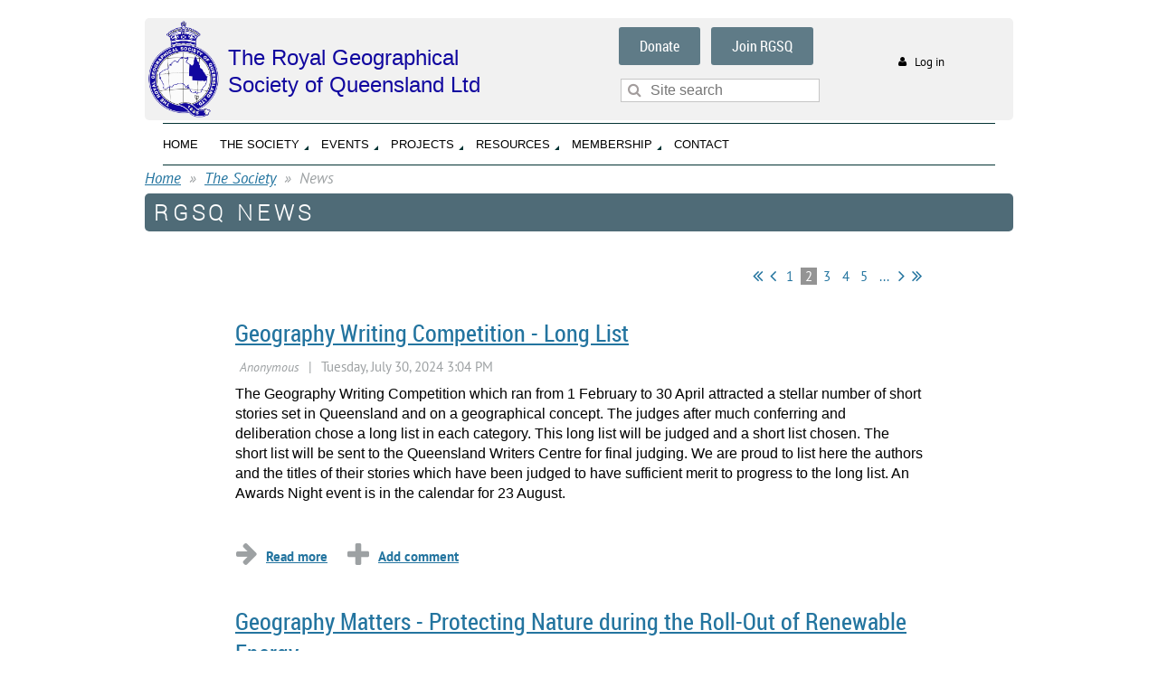

--- FILE ---
content_type: text/html; charset=utf-8
request_url: https://rgsq.org.au/News?pg=2
body_size: 28238
content:
<!DOCTYPE html>
<!--[if lt IE 7 ]><html lang="en" class="no-js ie6 "><![endif]-->
<!--[if IE 7 ]><html lang="en" class="no-js ie7 "> <![endif]-->
<!--[if IE 8 ]><html lang="en" class="no-js ie8 "> <![endif]-->
<!--[if IE 9 ]><html lang="en" class="no-js ie9 "><![endif]-->
<!--[if (gt IE 9)|!(IE)]><!--><html lang="en" class="no-js "> <!--<![endif]-->
  <head id="Head1">
		<link rel="stylesheet" type="text/css" href="https://kit-pro.fontawesome.com/releases/latest/css/pro.min.css" />
<meta name="viewport" content="width=device-width, initial-scale=1">
<link href="https://rgsq.org.au/BuiltTheme/firma_above_the_clouds.v3.0/d80b0576/Styles/combined.css" rel="stylesheet" type="text/css" /><link href="https://rgsq.org.au/resources/theme/customStyles.css?t=638548000510960000" rel="stylesheet" type="text/css" /><link href="https://rgsq.org.au/resources/theme/user.css?t=638306738990000000" rel="stylesheet" type="text/css" /><link href="https://live-sf.wildapricot.org/WebUI/built9.12.1-8e232c8/scripts/public/react/index-84b33b4.css" rel="stylesheet" type="text/css" /><link href="https://live-sf.wildapricot.org/WebUI/built9.12.1-8e232c8/css/shared/ui/shared-ui-compiled.css" rel="stylesheet" type="text/css" /><script type="text/javascript" language="javascript" id="idJavaScriptEnvironment">var bonaPage_BuildVer='9.12.1-8e232c8';
var bonaPage_AdminBackendUrl = '/admin/';
var bonaPage_StatRes='https://live-sf.wildapricot.org/WebUI/';
var bonaPage_InternalPageType = { isUndefinedPage : false,isWebPage : true,isAdminPage : false,isDialogPage : false,isSystemPage : false,isErrorPage : false,isError404Page : false };
var bonaPage_PageView = { isAnonymousView : true,isMemberView : false,isAdminView : false };
var WidgetMode = 0;
var bonaPage_IsUserAnonymous = true;
var bonaPage_ThemeVer='d80b0576638306738990000000638548000510960000'; var bonaPage_ThemeId = 'firma_above_the_clouds.v3.0'; var bonaPage_ThemeVersion = '3.0';
var bonaPage_id='18147'; version_id='';
if (bonaPage_InternalPageType && (bonaPage_InternalPageType.isSystemPage || bonaPage_InternalPageType.isWebPage) && window.self !== window.top) { var success = true; try { var tmp = top.location.href; if (!tmp) { top.location = self.location; } } catch (err) { try { if (self != top) { top.location = self.location; } } catch (err) { try { if (self != top) { top = self; } success = false; } catch (err) { success = false; } } success = false; } if (!success) { window.onload = function() { document.open('text/html', 'replace'); document.write('<ht'+'ml><he'+'ad></he'+'ad><bo'+'dy><h1>Wrong document context!</h1></bo'+'dy></ht'+'ml>'); document.close(); } } }
try { function waMetricsGlobalHandler(args) { if (WA.topWindow.waMetricsOuterGlobalHandler && typeof(WA.topWindow.waMetricsOuterGlobalHandler) === 'function') { WA.topWindow.waMetricsOuterGlobalHandler(args); }}} catch(err) {}
 try { if (parent && parent.BonaPage) parent.BonaPage.implementBonaPage(window); } catch (err) { }
try { document.write('<style type="text/css"> .WaHideIfJSEnabled, .HideIfJSEnabled { display: none; } </style>'); } catch(err) {}
var bonaPage_WebPackRootPath = 'https://live-sf.wildapricot.org/WebUI/built9.12.1-8e232c8/scripts/public/react/';</script><script type="text/javascript" language="javascript" src="https://live-sf.wildapricot.org/WebUI/built9.12.1-8e232c8/scripts/shared/bonapagetop/bonapagetop-compiled.js" id="idBonaPageTop"></script><script type="text/javascript" language="javascript" src="https://live-sf.wildapricot.org/WebUI/built9.12.1-8e232c8/scripts/public/react/index-84b33b4.js" id="ReactPublicJs"></script><script type="text/javascript" language="javascript" src="https://live-sf.wildapricot.org/WebUI/built9.12.1-8e232c8/scripts/shared/ui/shared-ui-compiled.js" id="idSharedJs"></script><script type="text/javascript" language="javascript" src="https://live-sf.wildapricot.org/WebUI/built9.12.1-8e232c8/General.js" id=""></script><script type="text/javascript" language="javascript" src="https://rgsq.org.au/BuiltTheme/firma_above_the_clouds.v3.0/d80b0576/Scripts/combined.js" id=""></script><title>The Royal Geographical Society of Queensland Ltd - News</title>
<meta name="Keywords" content="royal geographical society of queensland, RGSQ, geography, geographic, geographical, australian geography, australia, education, higher education, people, places, nature, culture, history, geographical knowledge, geographical research, geographical learning, learned society, exploration, discovery, research, scientific expeditions, expeditions, field research, public engagement, community engagement, research community, collections, archives, maps, artefacts, geographic policy, education policy, spatial analysis, geomorphology, biogeography, climatology, regional geography, population geography, economic geography, natural resource management, environmental hazards, remote sensing, GIS, geographical information systems, RGSQ Traveller, travel, adventure travel, wild life"/><link rel="shortcut icon" type="image/ico" href="/Resources/Pictures/favicon.ico" /><meta name="apple-itunes-app" content="app-id=1220348450, app-argument=240825"><link rel="search" type="application/opensearchdescription+xml" title="rgsq.org.au" href="/opensearch.ashx" /></head>
  <body id="PAGEID_18147" class="publicContentView LayoutMain">
<div class="mLayout layoutMain state1" id="mLayout">
<div class="mobilePanelContainer">
<div id="id_MobilePanel" data-componentId="MobilePanel" class="WaPlaceHolder WaPlaceHolderMobilePanel" style=""><div style=""><div id="id_xaBsq8r" class="WaGadgetOnly WaGadgetMobilePanel  gadgetStyleNone" style="" data-componentId="xaBsq8r" ><div class="mobilePanel">
	
	<div class="mobilePanelButton buttonMenu" title="Menu">Menu</div>
<div class="mobilePanelButton buttonLogin" title="Log in">Log in</div>
<div class="menuInner">
		<ul class="firstLevel">
<li class=" ">
	<div class="item">
		<a href="https://rgsq.org.au/" title="Home"><span>Home</span></a>
</div>
</li>
	
<li class=" dir">
	<div class="item">
		<a href="https://rgsq.org.au/thesociety" title="The Society"><span>The Society</span></a>
<ul class="secondLevel">
<li class=" ">
	<div class="item">
		<a href="https://rgsq.org.au/about" title="About the Society"><span>About the Society</span></a>
</div>
</li>
	
<li class=" ">
	<div class="item">
		<a href="https://rgsq.org.au/governance" title="Governance"><span>Governance</span></a>
</div>
</li>
	
<li class=" ">
	<div class="item">
		<a href="https://rgsq.org.au/committees" title="Committees"><span>Committees</span></a>
</div>
</li>
	
<li class="sel ">
	<div class="item">
		<a href="https://rgsq.org.au/News" title="News"><span>News</span></a>
</div>
</li>
	
<li class=" ">
	<div class="item">
		<a href="https://rgsq.org.au/prizes" title="Awards and Prizes"><span>Awards and Prizes</span></a>
</div>
</li>
	
<li class=" ">
	<div class="item">
		<a href="https://rgsq.org.au/studentgrants" title="Student Research Grants"><span>Student Research Grants</span></a>
</div>
</li>
	
<li class=" ">
	<div class="item">
		<a href="https://rgsq.org.au/honours" title="Honours Board"><span>Honours Board</span></a>
</div>
</li>
	
<li class=" ">
	<div class="item">
		<a href="https://rgsq.org.au/donate" title="Donate"><span>Donate</span></a>
</div>
</li>
	
</ul>
</div>
</li>
	
<li class=" dir">
	<div class="item">
		<a href="https://rgsq.org.au/events" title="Events"><span>Events</span></a>
<ul class="secondLevel">
<li class=" ">
	<div class="item">
		<a href="https://rgsq.org.au/eventslist" title="Events List"><span>Events List</span></a>
</div>
</li>
	
<li class=" ">
	<div class="item">
		<a href="https://rgsq.org.au/eventscalendar" title="Events Calendar"><span>Events Calendar</span></a>
</div>
</li>
	
<li class=" ">
	<div class="item">
		<a href="https://rgsq.org.au/allevents" title="All Events - Quick List"><span>All Events - Quick List</span></a>
</div>
</li>
	
<li class=" ">
	<div class="item">
		<a href="https://rgsq.org.au/disclaimer" title="Disclaimer"><span>Disclaimer</span></a>
</div>
</li>
	
<li class=" ">
	<div class="item">
		<a href="https://rgsq.org.au/pastevents" title="Past Events"><span>Past Events</span></a>
</div>
</li>
	
<li class=" ">
	<div class="item">
		<a href="https://rgsq.org.au/programyear" title="Program for the Year"><span>Program for the Year</span></a>
</div>
</li>
	
<li class=" ">
	<div class="item">
		<a href="https://rgsq.org.au/aboutevents" title="How to Register for Events"><span>How to Register for Events</span></a>
</div>
</li>
	
</ul>
</div>
</li>
	
<li class=" dir">
	<div class="item">
		<a href="https://rgsq.org.au/projects" title="Projects"><span>Projects</span></a>
<ul class="secondLevel">
<li class=" ">
	<div class="item">
		<a href="https://rgsq.org.au/agc" title="Australian Geography Competition"><span>Australian Geography Competition</span></a>
</div>
</li>
	
<li class=" dir">
	<div class="item">
		<a href="https://rgsq.org.au/scientificstudies" title="Scientific Studies"><span>Scientific Studies</span></a>
<ul class="secondLevel">
<li class=" ">
	<div class="item">
		<a href="https://rgsq.org.au/page-18252" title="2022 Binna Burra Trails Mapping Project"><span>2022 Binna Burra Trails Mapping Project</span></a>
</div>
</li>
	
<li class=" ">
	<div class="item">
		<a href="https://rgsq.org.au/2012-Pungalina-Seven-Emu" title="2012 Pungalina Seven-Emu"><span>2012 Pungalina Seven-Emu</span></a>
</div>
</li>
	
<li class=" ">
	<div class="item">
		<a href="https://rgsq.org.au/cravenspeak" title="2007 Cravens Peak"><span>2007 Cravens Peak</span></a>
</div>
</li>
	
<li class=" ">
	<div class="item">
		<a href="https://rgsq.org.au/sweerspennefather" title="2002 Sweers Is and Pennefather River"><span>2002 Sweers Is and Pennefather River</span></a>
</div>
</li>
	
<li class=" ">
	<div class="item">
		<a href="https://rgsq.org.au/whitemountains" title="2000 White Mountains"><span>2000 White Mountains</span></a>
</div>
</li>
	
<li class=" ">
	<div class="item">
		<a href="https://rgsq.org.au/heraldcay" title="1997 Herald Cay"><span>1997 Herald Cay</span></a>
</div>
</li>
	
<li class=" ">
	<div class="item">
		<a href="https://rgsq.org.au/musselbrook" title="1995 Musselbrook, Lawn Hill NP"><span>1995 Musselbrook, Lawn Hill NP</span></a>
</div>
</li>
	
</ul>
</div>
</li>
	
<li class=" dir">
	<div class="item">
		<a href="https://rgsq.org.au/page-18237" title="RGSQ Photo Competition"><span>RGSQ Photo Competition</span></a>
<ul class="secondLevel">
<li class=" ">
	<div class="item">
		<a href="https://rgsq.org.au/page-18320" title="2024 Photo Competition Results"><span>2024 Photo Competition Results</span></a>
</div>
</li>
	
<li class=" ">
	<div class="item">
		<a href="https://rgsq.org.au/page-18319" title="2024 Photo Competition Slide Show"><span>2024 Photo Competition Slide Show</span></a>
</div>
</li>
	
<li class=" ">
	<div class="item">
		<a href="https://rgsq.org.au/pcresults2023" title="2023 Photo Competition Results"><span>2023 Photo Competition Results</span></a>
</div>
</li>
	
<li class=" ">
	<div class="item">
		<a href="https://rgsq.org.au/page-18286" title="2023 Photo Competition Slide Show"><span>2023 Photo Competition Slide Show</span></a>
</div>
</li>
	
<li class=" ">
	<div class="item">
		<a href="https://rgsq.org.au/page-18250" title="2022 Photo Competition Results"><span>2022 Photo Competition Results</span></a>
</div>
</li>
	
<li class=" ">
	<div class="item">
		<a href="https://rgsq.org.au/page-18249" title="2022 Photo Competition Slide Show"><span>2022 Photo Competition Slide Show</span></a>
</div>
</li>
	
<li class=" ">
	<div class="item">
		<a href="https://rgsq.org.au/page-18239" title="2021 Photo Competition Results"><span>2021 Photo Competition Results</span></a>
</div>
</li>
	
<li class=" ">
	<div class="item">
		<a href="https://rgsq.org.au/page-18235" title="2021 Photo Competition Slide Show"><span>2021 Photo Competition Slide Show</span></a>
</div>
</li>
	
<li class=" ">
	<div class="item">
		<a href="https://rgsq.org.au/photocomp" title="2020 Photo Competition Results"><span>2020 Photo Competition Results</span></a>
</div>
</li>
	
<li class=" ">
	<div class="item">
		<a href="https://rgsq.org.au/photocompentries" title="2020 Photo Competition Slide Show"><span>2020 Photo Competition Slide Show</span></a>
</div>
</li>
	
</ul>
</div>
</li>
	
<li class=" ">
	<div class="item">
		<a href="https://rgsq.org.au/Lambert-Centre" title="Lambert Centre"><span>Lambert Centre</span></a>
</div>
</li>
	
<li class=" ">
	<div class="item">
		<a href="https://rgsq.org.au/qbd" title="Queensland by Degrees"><span>Queensland by Degrees</span></a>
</div>
</li>
	
</ul>
</div>
</li>
	
<li class=" dir">
	<div class="item">
		<a href="https://rgsq.org.au/resource" title="Resources"><span>Resources</span></a>
<ul class="secondLevel">
<li class=" ">
	<div class="item">
		<a href="https://rgsq.org.au/library" title="Library"><span>Library</span></a>
</div>
</li>
	
<li class=" ">
	<div class="item">
		<a href="https://rgsq.org.au/roomhire" title="Venue Hire"><span>Venue Hire</span></a>
</div>
</li>
	
<li class=" ">
	<div class="item">
		<a href="https://rgsq.org.au/Bulletin" title="Bulletin"><span>Bulletin</span></a>
</div>
</li>
	
<li class=" dir">
	<div class="item">
		<a href="https://rgsq.org.au/collections" title="Collections"><span>Collections</span></a>
<ul class="secondLevel">
<li class=" ">
	<div class="item">
		<a href="https://rgsq.org.au/philateliccovers" title="Philatelic Covers"><span>Philatelic Covers</span></a>
</div>
</li>
	
</ul>
</div>
</li>
	
<li class=" ">
	<div class="item">
		<a href="https://rgsq.org.au/geowebsites" title="Geographic Websites"><span>Geographic Websites</span></a>
</div>
</li>
	
<li class=" ">
	<div class="item">
		<a href="https://rgsq.org.au/page-18222" title="Museums and Attractions"><span>Museums and Attractions</span></a>
</div>
</li>
	
<li class=" ">
	<div class="item">
		<a href="https://rgsq.org.au/mapresources" title="Map Resources"><span>Map Resources</span></a>
</div>
</li>
	
</ul>
</div>
</li>
	
<li class=" dir">
	<div class="item">
		<a href="https://rgsq.org.au/membership" title="Membership"><span>Membership</span></a>
<ul class="secondLevel">
<li class=" ">
	<div class="item">
		<a href="https://rgsq.org.au/benefits" title="Benefits"><span>Benefits</span></a>
</div>
</li>
	
<li class=" ">
	<div class="item">
		<a href="https://rgsq.org.au/join" title="Join RGSQ"><span>Join RGSQ</span></a>
</div>
</li>
	
</ul>
</div>
</li>
	
<li class=" ">
	<div class="item">
		<a href="https://rgsq.org.au/Contact" title="Contact"><span>Contact</span></a>
</div>
</li>
	
</ul>
	</div>

	<div class="loginInner">
<div class="loginContainerForm oAuthIsfalse">
<form method="post" action="https://rgsq.org.au/Sys/Login" id="id_xaBsq8r_form" class="generalLoginBox"  data-disableInAdminMode="true">
<input type="hidden" name="ReturnUrl" id="id_xaBsq8r_returnUrl" value="">
				<input type="hidden" name="browserData" id="id_xaBsq8r_browserField">
<div class="loginUserName">
<div class="loginUserNameTextBox">
		<input name="email" type="text" maxlength="100" placeholder="Email"  id="id_xaBsq8r_userName" tabindex="1" class="emailTextBoxControl"/>
	</div>
</div><div class="loginPassword">
<div class="loginPasswordTextBox">
		<input name="password" type="password" placeholder="Password" maxlength="50" id="id_xaBsq8r_password" tabindex="2" class="passwordTextBoxControl" autocomplete="off"/>
	</div>
</div> 
    <input id="g-recaptcha-invisible_xaBsq8r" name="g-recaptcha-invisible" value="recaptcha" type="hidden"/> 
    <div id="recapcha_placeholder_xaBsq8r" style="display:none"></div>
    <span id="idReCaptchaValidator_xaBsq8r" errorMessage="Please verify that you are not a robot" style="display:none" validatorType="method" ></span>
    <script>
        $("#idReCaptchaValidator_xaBsq8r").on( "wavalidate", function(event, validationResult) {
            if (grecaptcha.getResponse(widgetId_xaBsq8r).length == 0){
                grecaptcha.execute(widgetId_xaBsq8r);	
                validationResult.shouldStopValidation = true;
                return;
            }

            validationResult.result = true;
        });
  
            var widgetId_xaBsq8r;

            var onloadCallback_xaBsq8r = function() {
                // Renders the HTML element with id 'recapcha_placeholder_xaBsq8r' as a reCAPTCHA widget.
                // The id of the reCAPTCHA widget is assigned to 'widgetId_xaBsq8r'.
                widgetId_xaBsq8r = grecaptcha.render('recapcha_placeholder_xaBsq8r', {
                'sitekey' : '6LfmM_UhAAAAAJSHT-BwkAlQgN0mMViOmaK7oEIV',
                'size': 'invisible',
                'callback': function(){
                    document.getElementById('g-recaptcha-invisible_xaBsq8r').form.submit();
                },
                'theme' : 'light'
            });
        };
    </script>
	
    <script src="https://www.google.com/recaptcha/api.js?onload=onloadCallback_xaBsq8r&render=explicit" async defer></script>

 <div class="loginActionRememberMe">
		<input id="id_xaBsq8r_rememberMe" type="checkbox" name="rememberMe" tabindex="3" class="rememberMeCheckboxControl"/>
		<label for="id_xaBsq8r_rememberMe">Remember me</label>
	</div>
<div class="loginPasswordForgot">
		<a href="https://rgsq.org.au/Sys/ResetPasswordRequest">Forgot password</a>
	</div>
<div class="loginAction">
	<input type="submit" name="ctl03$ctl02$loginViewControl$loginControl$Login" value="Log in" id="id_xaBsq8r_loginAction" onclick="if (!browserInfo.clientCookiesEnabled()) {alert('Warning: browser cookies disabled. Please enable them to use this website.'); return false;}" tabindex="4" class="loginButton loginButtonControl"/>
</div></form></div>
</div>

</div>

<script type="text/javascript">

jq$(function()
{
	var gadget = jq$('#id_xaBsq8r'),
		menuContainer = gadget.find('.menuInner'),
		loginContainer = gadget.find('.loginInner');

	gadget.find('.buttonMenu').on("click",function()
	{
		menuContainer.toggle();
		loginContainer.hide();
		jq$(this).toggleClass('active');
        jq$('.buttonLogin').removeClass('active');
		return false;
	});

	gadget.find('.buttonLogin').on("click",function()
	{
		loginContainer.toggle();
		menuContainer.hide();
		jq$(this).toggleClass('active');
        jq$('.buttonMenu').removeClass('active');
		return false;
	});

	gadget.find('.mobilePanel').on("click",function(event)
	{
        if( !(jq$(event.target).parents('.loginInner').size() || event.target.className == 'loginInner') )
        {
            menuContainer.hide();
            loginContainer.hide();
            jq$('.buttonLogin').removeClass('active');
            jq$('.buttonMenu').removeClass('active');
        }

        event.stopPropagation();
	});

	jq$('body').on("click",function()
	{
		menuContainer.hide();
		loginContainer.hide();
		jq$('.buttonLogin').removeClass('active');
        jq$('.buttonMenu').removeClass('active');
	});


	// login
	var browserField = document.getElementById('id_xaBsq8r' + '_browserField');

	if (browserField)
	{
		browserField.value = browserInfo.getBrowserCapabilitiesData();
	}

	jq$('#id_xaBsq8r' + '_form').FormValidate();
	jq$('.WaGadgetMobilePanel form').attr('data-disableInAdminMode', 'false');

});

</script></div></div>
</div></div>

		<!-- header zone -->
		<div class="zoneHeaderOuter">
			<div class="zoneHeader container_12">
				<div class="zoneHeaderInner s1_grid_12 s2_grid_12 s3_grid_12">
<div id="id_Header" data-componentId="Header" class="WaPlaceHolder WaPlaceHolderHeader" style="background-color:transparent;"><div style="padding-top:0px;padding-bottom:10px;"><div id="id_3btMf2S" data-componentId="3btMf2S" class="WaLayoutContainerFirst" style=""><table cellspacing="0" cellpadding="0" class="WaLayoutTable" style=""><tr data-componentId="3btMf2S_row" class="WaLayoutRow"><td id="id_duYXgbW" data-componentId="duYXgbW" class="WaLayoutItem" style="width:100%;"></td></tr></table> </div><div id="id_pW8OlUP" data-componentId="pW8OlUP" class="WaLayoutContainer" style="border-radius: 5px;margin-bottom:3px;background-color:#F1F1F1;"><table cellspacing="0" cellpadding="0" class="WaLayoutTable" style=""><tr data-componentId="pW8OlUP_row" class="WaLayoutRow"><td id="id_768Ocnq" data-componentId="768Ocnq" class="WaLayoutItem" style="width:42%;"><div id="id_aq8Gujp" class="WaLayoutPlaceHolder placeHolderContainer" data-componentId="aq8Gujp" style=""><div style=""><div id="id_FnYHYAE" class="WaGadgetOnly WaGadgetContent  gadgetStyleNone" style="" data-componentId="FnYHYAE" ><div class="gadgetStyleBody gadgetContentEditableArea" style="padding-top:3px;padding-right:0px;padding-bottom:3px;padding-left:3px;" data-editableArea="0" data-areaHeight="auto">
<p style="line-height: 27px;"><img src="/resources/Logos/rgsq%20logo%20blue%20ltd.png" alt="" title="" border="0" width="79" height="107" align="left" style="margin: 0px 10px 0px 0px;"><br><font color="#10069f" style="font-size: 24px;">The Royal Geographical<br>Society of Queensland Ltd</font></p></div>
</div></div></div></td><td style="" data-componentId="768Ocnq_separator" class="WaLayoutSeparator"><div style="width: inherit;"></div></td><td id="id_kymXuSW" data-componentId="kymXuSW" class="WaLayoutItem" style="width:8%;"></td><td style="" data-componentId="kymXuSW_separator" class="WaLayoutSeparator"><div style="width: inherit;"></div></td><td id="id_kwDx4Bn" data-componentId="kwDx4Bn" class="WaLayoutItem" style="width:30%;"><div id="id_xvZvtz6" class="WaLayoutPlaceHolder placeHolderContainer" data-componentId="xvZvtz6" style=""><div style=""><div id="id_SG5RGAC" class="WaGadgetFirst WaGadgetContent  gadgetStyleNone" style="margin-top:0px;margin-right:0px;margin-bottom:0px;margin-left:0px;" data-componentId="SG5RGAC" ><div class="gadgetStyleBody gadgetContentEditableArea" style="padding-top:10px;padding-right:0px;padding-bottom:5px;padding-left:10px;" data-editableArea="0" data-areaHeight="auto">
<table width="100%" cellpadding="0" cellspacing="0" watable="1" class="contStyleExcSimpleTable" style="border-collapse: collapse; border-style: solid; border-width: 0px; border-color: rgb(153, 153, 153); line-height: 16px;" align="center">
  <tbody>
    <tr>
      <td style="border-style: solid; border-width: 0px; border-color: rgb(153, 153, 153);" valign="top" align="center">&nbsp;<a href="/donate" class="stylizedButton buttonStyle001">Donate</a>&nbsp; &nbsp;<font style="font-size: 16px;"><a href="/join" class="stylizedButton buttonStyle001">Join RGSQ</a></font></td>

      <td style="border-style: solid; border-width: 0px; border-color: rgb(153, 153, 153);" valign="top" align="center"><br></td>
    </tr>
  </tbody>
</table></div>
</div><div id="id_SQBm2wZ" class="WaGadgetLast WaGadgetSiteSearch  gadgetStyleNone" style="margin-top:10px;margin-right:22px;margin-bottom:0px;" data-componentId="SQBm2wZ" ><div class="gadgetStyleBody " style=""  data-areaHeight="auto">
<div class="searchBoxOuter alignRight">
	<div class="searchBox">
<form method="post" action="https://rgsq.org.au/Sys/Search" id="id_SQBm2wZ_form" class="generalSearchBox"  data-disableInAdminMode="true">
<span class="searchBoxFieldContainer"><input class="searchBoxField" type="text" name="searchString" id="idid_SQBm2wZ_searchBox" value="" maxlength="300" autocomplete="off"  placeholder=" Site search"></span>
<div class="autoSuggestionBox" id="idid_SQBm2wZ_resultDiv"></div>
</form></div>
	</div>
	<script type="text/javascript">
		(function(){

			function init()
			{
				var model = {};
				model.gadgetId = 'idid_SQBm2wZ';
				model.searchBoxId = 'idid_SQBm2wZ_searchBox';
				model.resultDivId = 'idid_SQBm2wZ_resultDiv';
				model.selectedTypes = '23';
				model.searchTemplate = 'https://rgsq.org.au/Sys/Search?q={0}&types={1}&page={2}';
				model.searchActionUrl = '/Sys/Search/DoSearch';
				model.GoToSearchPageTextTemplate = 'Search for &#39;{0}&#39;';
				model.autoSuggest = true;
				var WASiteSearch = new WASiteSearchGadget(model);
			}

			jq$(document).ready(init);
		}) ();
	</script>
</div>
</div></div></div></td><td style="" data-componentId="kwDx4Bn_separator" class="WaLayoutSeparator"><div style="width: inherit;"></div></td><td id="id_6IW5BaG" data-componentId="6IW5BaG" class="WaLayoutItem" style="width:20%;"><div id="id_Qt4nLlu" class="WaLayoutPlaceHolder placeHolderContainer" data-componentId="Qt4nLlu" style=""><div style=""><div id="id_clHaQCu" class="WaGadgetOnly WaGadgetLoginForm  gadgetStyleNone" style="margin-top:40px;margin-right:15px;margin-bottom:0px;margin-left:0px;" data-componentId="clHaQCu" ><div class="gadgetStyleBody " style=""  data-areaHeight="auto">
<div class="loginContainerWrapper alignCenter">
        <div class="loginContainerInnerWrapper">
          <a id="id_clHaQCu_loginLink" class="loginLink">Log in</a>
          <div id="id_clHaQCu_loginContainer" class="loginContainer orientationVertical">
            
                    
            <div class="loginContainerForm orientationVertical oAuthIsfalse">
                <div class="loginContainerShadowBox">
                  <form method="post" action="https://rgsq.org.au/Sys/Login" id="id_clHaQCu_form" class="generalLoginBox"  data-disableInAdminMode="true">
<input type="hidden" name="ReturnUrl" id="id_clHaQCu_returnUrl" value="">
                    <input type="hidden" name="CurrentUrl" id="id_clHaQCu_currentUrl" value="/News?pg=2">
                    <input type="hidden" name="browserData" id="id_clHaQCu_browserField">
                                        
                    <div class="loginUserName">
<div class="loginUserNameTextBox">
		<input name="email" type="text" maxlength="100" placeholder="Email"  id="id_clHaQCu_userName" tabindex="1" class="emailTextBoxControl"/>
	</div>
</div><div class="loginPassword">
    <div class="loginPasswordTextBox">
		<div class="password-wrapper">
			<input 
				name="password" 
				type="password" 
placeholder="Password" 
				maxlength="50" 
				id="id_clHaQCu_password" 
				tabindex="2" 
				class="passwordTextBoxControl" 
				autocomplete="off"
			/>
			<i class="fa fa-eye-slash toggle-password" toggle="#id_clHaQCu_password"></i>
		</div>
    </div>
</div>
<script>
  if (!window.__passwordToggleInitialized) {
    window.__passwordToggleInitialized = true;

    $(document).ready(function () {
      $('.toggle-password').each(function () {
        const $icon = $(this);
        const selector = $icon.attr('toggle');
        if (!selector) return;

        const $input = selector.startsWith('#') ? $(selector) : $('#' + selector);
        if (!$input.length) return;

        $icon.on('click', function () {
          try {
            const inputEl = $input[0];
            const currentType = inputEl.getAttribute('type');

            if (currentType === 'password') {
              inputEl.setAttribute('type', 'text');
              $icon.removeClass('fa-eye-slash').addClass('fa-eye');
            } else {
              inputEl.setAttribute('type', 'password');
              $icon.removeClass('fa-eye').addClass('fa-eye-slash');
            }
          } catch (err) {
            console.warn('Password toggle error:', err.message);
          }
        });
      });
    });
  }
</script>
 
    <input id="g-recaptcha-invisible_clHaQCu" name="g-recaptcha-invisible" value="recaptcha" type="hidden"/> 
    <div id="recapcha_placeholder_clHaQCu" style="display:none"></div>
    <span id="idReCaptchaValidator_clHaQCu" errorMessage="Please verify that you are not a robot" style="display:none" validatorType="method" ></span>
    <script>
        $("#idReCaptchaValidator_clHaQCu").on( "wavalidate", function(event, validationResult) {
            if (grecaptcha.getResponse(widgetId_clHaQCu).length == 0){
                grecaptcha.execute(widgetId_clHaQCu);	
                validationResult.shouldStopValidation = true;
                return;
            }

            validationResult.result = true;
        });
  
            var widgetId_clHaQCu;

            var onloadCallback_clHaQCu = function() {
                // Renders the HTML element with id 'recapcha_placeholder_clHaQCu' as a reCAPTCHA widget.
                // The id of the reCAPTCHA widget is assigned to 'widgetId_clHaQCu'.
                widgetId_clHaQCu = grecaptcha.render('recapcha_placeholder_clHaQCu', {
                'sitekey' : '6LfmM_UhAAAAAJSHT-BwkAlQgN0mMViOmaK7oEIV',
                'size': 'invisible',
                'callback': function(){
                    document.getElementById('g-recaptcha-invisible_clHaQCu').form.submit();
                },
                'theme' : 'light'
            });
        };
    </script>
	
    <script src="https://www.google.com/recaptcha/api.js?onload=onloadCallback_clHaQCu&render=explicit" async defer></script>

 <div class="loginAction">
	<input type="submit" onclick="if (!WA.isWidgetMode && !browserInfo.clientCookiesEnabled()) {alert('Warning: browser cookies disabled. Please enable them to use this website.'); return false;}"  name="ctl03$ctl02$loginViewControl$loginControl$Login" value="Log in" id="id_clHaQCu_loginAction"  tabindex="4" class="loginButton loginButtonControl"/>	
</div><div class="loginPasswordForgot">
		<a rel="nofollow" href="https://rgsq.org.au/Sys/ResetPasswordRequest">Forgot password</a>
	</div>
                    
                  </form></div>
              </div>
            </div>
        </div>
      </div>
    <script>
    jq$().ready(function()
    {
      var browserField = document.getElementById('id_clHaQCu' + '_browserField');

      if (browserField)
      {
        browserField.value = browserInfo.getBrowserCapabilitiesData();
      }

      jq$('#id_clHaQCu' + '_form').FormValidate();
      jq$('.WaGadgetLoginForm form').attr('data-disableInAdminMode', 'false');
    });

    
    jq$(document).ready(function()
    {
      new LoginBox({Id:'id_clHaQCu'});
    });
  
  </script>
  
  </div>
</div></div></div></td></tr></table> </div><div id="id_FhATLwG" data-componentId="FhATLwG" class="WaLayoutContainer" style="margin-top:0px;margin-right:0px;margin-bottom:0px;margin-left:0px;"><table cellspacing="0" cellpadding="0" class="WaLayoutTable" style=""><tr data-componentId="FhATLwG_row" class="WaLayoutRow"><td id="id_I8FimoM" data-componentId="I8FimoM" class="WaLayoutItem" style="width:100%;"><div id="id_ValoHaN" class="WaLayoutPlaceHolder placeHolderContainer" data-componentId="ValoHaN" style=""><div style=""><div id="id_H8b9tTl" class="WaGadgetOnly WaGadgetMenuHorizontal  menuStyle002" style="margin-right:20px;margin-bottom:0px;margin-left:20px;" data-componentId="EFJZsXn" ><div data-sticky-wrapper="true">
    <div class="stickness">
        <div class="menuBackground"></div>
        <div class="menuInner">
            <ul class="firstLevel">
                <li class=" ">
	<div class="item">
		<a href="https://rgsq.org.au/" title="Home"><span>Home</span></a>
</div>
</li>
	
<li class=" dir">
	<div class="item">
		<a href="https://rgsq.org.au/thesociety" title="The Society"><span>The Society</span></a>
<ul class="secondLevel">
<li class=" ">
	<div class="item">
		<a href="https://rgsq.org.au/about" title="About the Society"><span>About the Society</span></a>
</div>
</li>
	
<li class=" ">
	<div class="item">
		<a href="https://rgsq.org.au/governance" title="Governance"><span>Governance</span></a>
</div>
</li>
	
<li class=" ">
	<div class="item">
		<a href="https://rgsq.org.au/committees" title="Committees"><span>Committees</span></a>
</div>
</li>
	
<li class="sel ">
	<div class="item">
		<a href="https://rgsq.org.au/News" title="News"><span>News</span></a>
</div>
</li>
	
<li class=" ">
	<div class="item">
		<a href="https://rgsq.org.au/prizes" title="Awards and Prizes"><span>Awards and Prizes</span></a>
</div>
</li>
	
<li class=" ">
	<div class="item">
		<a href="https://rgsq.org.au/studentgrants" title="Student Research Grants"><span>Student Research Grants</span></a>
</div>
</li>
	
<li class=" ">
	<div class="item">
		<a href="https://rgsq.org.au/honours" title="Honours Board"><span>Honours Board</span></a>
</div>
</li>
	
<li class=" ">
	<div class="item">
		<a href="https://rgsq.org.au/donate" title="Donate"><span>Donate</span></a>
</div>
</li>
	
</ul>
</div>
</li>
	
<li class=" dir">
	<div class="item">
		<a href="https://rgsq.org.au/events" title="Events"><span>Events</span></a>
<ul class="secondLevel">
<li class=" ">
	<div class="item">
		<a href="https://rgsq.org.au/eventslist" title="Events List"><span>Events List</span></a>
</div>
</li>
	
<li class=" ">
	<div class="item">
		<a href="https://rgsq.org.au/eventscalendar" title="Events Calendar"><span>Events Calendar</span></a>
</div>
</li>
	
<li class=" ">
	<div class="item">
		<a href="https://rgsq.org.au/allevents" title="All Events - Quick List"><span>All Events - Quick List</span></a>
</div>
</li>
	
<li class=" ">
	<div class="item">
		<a href="https://rgsq.org.au/disclaimer" title="Disclaimer"><span>Disclaimer</span></a>
</div>
</li>
	
<li class=" ">
	<div class="item">
		<a href="https://rgsq.org.au/pastevents" title="Past Events"><span>Past Events</span></a>
</div>
</li>
	
<li class=" ">
	<div class="item">
		<a href="https://rgsq.org.au/programyear" title="Program for the Year"><span>Program for the Year</span></a>
</div>
</li>
	
<li class=" ">
	<div class="item">
		<a href="https://rgsq.org.au/aboutevents" title="How to Register for Events"><span>How to Register for Events</span></a>
</div>
</li>
	
</ul>
</div>
</li>
	
<li class=" dir">
	<div class="item">
		<a href="https://rgsq.org.au/projects" title="Projects"><span>Projects</span></a>
<ul class="secondLevel">
<li class=" ">
	<div class="item">
		<a href="https://rgsq.org.au/agc" title="Australian Geography Competition"><span>Australian Geography Competition</span></a>
</div>
</li>
	
<li class=" dir">
	<div class="item">
		<a href="https://rgsq.org.au/scientificstudies" title="Scientific Studies"><span>Scientific Studies</span></a>
<ul class="secondLevel">
<li class=" ">
	<div class="item">
		<a href="https://rgsq.org.au/page-18252" title="2022 Binna Burra Trails Mapping Project"><span>2022 Binna Burra Trails Mapping Project</span></a>
</div>
</li>
	
<li class=" ">
	<div class="item">
		<a href="https://rgsq.org.au/2012-Pungalina-Seven-Emu" title="2012 Pungalina Seven-Emu"><span>2012 Pungalina Seven-Emu</span></a>
</div>
</li>
	
<li class=" ">
	<div class="item">
		<a href="https://rgsq.org.au/cravenspeak" title="2007 Cravens Peak"><span>2007 Cravens Peak</span></a>
</div>
</li>
	
<li class=" ">
	<div class="item">
		<a href="https://rgsq.org.au/sweerspennefather" title="2002 Sweers Is and Pennefather River"><span>2002 Sweers Is and Pennefather River</span></a>
</div>
</li>
	
<li class=" ">
	<div class="item">
		<a href="https://rgsq.org.au/whitemountains" title="2000 White Mountains"><span>2000 White Mountains</span></a>
</div>
</li>
	
<li class=" ">
	<div class="item">
		<a href="https://rgsq.org.au/heraldcay" title="1997 Herald Cay"><span>1997 Herald Cay</span></a>
</div>
</li>
	
<li class=" ">
	<div class="item">
		<a href="https://rgsq.org.au/musselbrook" title="1995 Musselbrook, Lawn Hill NP"><span>1995 Musselbrook, Lawn Hill NP</span></a>
</div>
</li>
	
</ul>
</div>
</li>
	
<li class=" dir">
	<div class="item">
		<a href="https://rgsq.org.au/page-18237" title="RGSQ Photo Competition"><span>RGSQ Photo Competition</span></a>
<ul class="secondLevel">
<li class=" ">
	<div class="item">
		<a href="https://rgsq.org.au/page-18320" title="2024 Photo Competition Results"><span>2024 Photo Competition Results</span></a>
</div>
</li>
	
<li class=" ">
	<div class="item">
		<a href="https://rgsq.org.au/page-18319" title="2024 Photo Competition Slide Show"><span>2024 Photo Competition Slide Show</span></a>
</div>
</li>
	
<li class=" ">
	<div class="item">
		<a href="https://rgsq.org.au/pcresults2023" title="2023 Photo Competition Results"><span>2023 Photo Competition Results</span></a>
</div>
</li>
	
<li class=" ">
	<div class="item">
		<a href="https://rgsq.org.au/page-18286" title="2023 Photo Competition Slide Show"><span>2023 Photo Competition Slide Show</span></a>
</div>
</li>
	
<li class=" ">
	<div class="item">
		<a href="https://rgsq.org.au/page-18250" title="2022 Photo Competition Results"><span>2022 Photo Competition Results</span></a>
</div>
</li>
	
<li class=" ">
	<div class="item">
		<a href="https://rgsq.org.au/page-18249" title="2022 Photo Competition Slide Show"><span>2022 Photo Competition Slide Show</span></a>
</div>
</li>
	
<li class=" ">
	<div class="item">
		<a href="https://rgsq.org.au/page-18239" title="2021 Photo Competition Results"><span>2021 Photo Competition Results</span></a>
</div>
</li>
	
<li class=" ">
	<div class="item">
		<a href="https://rgsq.org.au/page-18235" title="2021 Photo Competition Slide Show"><span>2021 Photo Competition Slide Show</span></a>
</div>
</li>
	
<li class=" ">
	<div class="item">
		<a href="https://rgsq.org.au/photocomp" title="2020 Photo Competition Results"><span>2020 Photo Competition Results</span></a>
</div>
</li>
	
<li class=" ">
	<div class="item">
		<a href="https://rgsq.org.au/photocompentries" title="2020 Photo Competition Slide Show"><span>2020 Photo Competition Slide Show</span></a>
</div>
</li>
	
</ul>
</div>
</li>
	
<li class=" ">
	<div class="item">
		<a href="https://rgsq.org.au/Lambert-Centre" title="Lambert Centre"><span>Lambert Centre</span></a>
</div>
</li>
	
<li class=" ">
	<div class="item">
		<a href="https://rgsq.org.au/qbd" title="Queensland by Degrees"><span>Queensland by Degrees</span></a>
</div>
</li>
	
</ul>
</div>
</li>
	
<li class=" dir">
	<div class="item">
		<a href="https://rgsq.org.au/resource" title="Resources"><span>Resources</span></a>
<ul class="secondLevel">
<li class=" ">
	<div class="item">
		<a href="https://rgsq.org.au/library" title="Library"><span>Library</span></a>
</div>
</li>
	
<li class=" ">
	<div class="item">
		<a href="https://rgsq.org.au/roomhire" title="Venue Hire"><span>Venue Hire</span></a>
</div>
</li>
	
<li class=" ">
	<div class="item">
		<a href="https://rgsq.org.au/Bulletin" title="Bulletin"><span>Bulletin</span></a>
</div>
</li>
	
<li class=" dir">
	<div class="item">
		<a href="https://rgsq.org.au/collections" title="Collections"><span>Collections</span></a>
<ul class="secondLevel">
<li class=" ">
	<div class="item">
		<a href="https://rgsq.org.au/philateliccovers" title="Philatelic Covers"><span>Philatelic Covers</span></a>
</div>
</li>
	
</ul>
</div>
</li>
	
<li class=" ">
	<div class="item">
		<a href="https://rgsq.org.au/geowebsites" title="Geographic Websites"><span>Geographic Websites</span></a>
</div>
</li>
	
<li class=" ">
	<div class="item">
		<a href="https://rgsq.org.au/page-18222" title="Museums and Attractions"><span>Museums and Attractions</span></a>
</div>
</li>
	
<li class=" ">
	<div class="item">
		<a href="https://rgsq.org.au/mapresources" title="Map Resources"><span>Map Resources</span></a>
</div>
</li>
	
</ul>
</div>
</li>
	
<li class=" dir">
	<div class="item">
		<a href="https://rgsq.org.au/membership" title="Membership"><span>Membership</span></a>
<ul class="secondLevel">
<li class=" ">
	<div class="item">
		<a href="https://rgsq.org.au/benefits" title="Benefits"><span>Benefits</span></a>
</div>
</li>
	
<li class=" ">
	<div class="item">
		<a href="https://rgsq.org.au/join" title="Join RGSQ"><span>Join RGSQ</span></a>
</div>
</li>
	
</ul>
</div>
</li>
	
<li class=" ">
	<div class="item">
		<a href="https://rgsq.org.au/Contact" title="Contact"><span>Contact</span></a>
</div>
</li>
	
</ul>
        </div>
    </div>
</div>

<script type="text/javascript">
    if (window.WaMenuHorizontal)
    {
        jq$(document).ready(function()
        {
            new stickyPlaceholder();
            new WaMenuHorizontal({ id: "id_H8b9tTl" });
        });
    }
</script>


<script type="text/javascript">
    jq$(function()
    {
        var gadgetHorMenu = jq$('#id_H8b9tTl');
        var leftOffset;

        function resizeBg()
        {
            // background track

            leftOffset = (gadgetHorMenu.closest('.WaLayoutTable').length > 0) ? gadgetHorMenu.closest('.WaLayoutTable').width() : gadgetHorMenu.width();

            gadgetHorMenu.find('.menuBackground').css(
            {
                'width': jq$('body').width(),
                'left': ( ( jq$('body').width() - leftOffset ) * -0.5 )
            });
        }

        resizeBg();

        jq$(window).resize(function()
        {
            resizeBg();
        });
    });
</script></div></div></div></td></tr></table> </div><div id="id_BROwAQJ" class="WaGadget WaGadgetBreadcrumbs  gadgetStyleNone" style="margin-top:0px;margin-bottom:3px;" data-componentId="43EekHK" ><div class="gadgetStyleBody " style=""  data-areaHeight="auto">
<ul>
<li><a href="https://rgsq.org.au/">Home</a></li>
<li><a href="https://rgsq.org.au/thesociety">The Society</a></li>
<li class="last"><span>News</span></li>
</ul>
</div>
</div><div id="id_8Xt12X6" class="WaGadgetLast WaGadgetContent  gadgetStyleNone" style="border-radius:5px;margin-bottom:20px;background-color:#4F6B77;" data-componentId="8Xt12X6" ><div class="gadgetStyleBody gadgetContentEditableArea" style="padding-top:5px;padding-right:10px;padding-bottom:5px;padding-left:10px;" data-editableArea="0" data-areaHeight="auto">
<h1 class="titlePage">RGSQ News</h1></div>
</div></div>
</div></div>
			</div>
		</div>

		<div class="zoneHeader1Outer">
			<div class="zoneHeader1 container_12">
				<div class="zoneHeader1Inner s1_grid_12 s2_grid_12 s3_grid_12">
					<div class="color"></div>
<div id="id_Header1" data-componentId="Header1" class="WaPlaceHolder WaPlaceHolderHeader1" style=""><div style="padding-top:0px;padding-right:0px;padding-bottom:0px;padding-left:0px;"><div id="id_bvf1qvs" class="WaGadgetOnly WaGadgetBlog  gadgetStyleNone WaGadgetBlogStateList" style="margin-right:100px;margin-left:100px;" data-componentId="bvf1qvs" ><div class="gadgetStyleBody " style=""  data-areaHeight="auto">




<form method="post" action="" id="form">
<div class="aspNetHidden">
<input type="hidden" name="__EVENTTARGET" id="__EVENTTARGET" value="" />
<input type="hidden" name="__EVENTARGUMENT" id="__EVENTARGUMENT" value="" />
<input type="hidden" name="__VIEWSTATE" id="__VIEWSTATE" value="2u/KQwXzCahVqlLRTaDyKvnY08J1JicYCAQ6xrPnnBAXqkBe3uxfJJvy7PTGOHgG/YTUzNNXlvvYuGqdOezzJ14D5P2owdj/wbKFf2rOc2iMZiET6kRN0BgdRAGI2KtaXAH+MYwTO5NPD0vxVgO6eTciL3U50iUFOfFbXKclnWPTFOWrnKLBD+3pI64I2+IhwVoo5ilVlTC/q2qnvQcxIdDZB+im8susM6FzOheYaWdI76SBM4kt7ccGg6qBPgowa1VYXRojZDQ0PlEv21xb6ooCboo=" />
</div>

<script type="text/javascript">
//<![CDATA[
var theForm = document.forms['form'];
if (!theForm) {
    theForm = document.form;
}
function __doPostBack(eventTarget, eventArgument) {
    if (!theForm.onsubmit || (theForm.onsubmit() != false)) {
        theForm.__EVENTTARGET.value = eventTarget;
        theForm.__EVENTARGUMENT.value = eventArgument;
        theForm.submit();
    }
}
//]]>
</script>


<script src="/WebResource.axd?d=yaR7zmKeYvCXo6E0l2jqTEcJktAZ9oglcSuHPEtwuv6Y-OZLuwmAx_h0q7K0hGBiped7bOpo6dhIvocpAjPu6UieYjY1&amp;t=638901536248157332" type="text/javascript"></script>


<script type="text/javascript">
//<![CDATA[
var deleteAccessGrantedFunctionalBlock1_ctl00_blogPostList_postList_ctl01_blogEntry = false;
var deleteAccessGrantedFunctionalBlock1_ctl00_blogPostList_postList_ctl02_blogEntry = false;
var deleteAccessGrantedFunctionalBlock1_ctl00_blogPostList_postList_ctl03_blogEntry = false;
var deleteAccessGrantedFunctionalBlock1_ctl00_blogPostList_postList_ctl04_blogEntry = false;
var deleteAccessGrantedFunctionalBlock1_ctl00_blogPostList_postList_ctl05_blogEntry = false;
var deleteAccessGrantedFunctionalBlock1_ctl00_blogPostList_postList_ctl06_blogEntry = false;
var deleteAccessGrantedFunctionalBlock1_ctl00_blogPostList_postList_ctl07_blogEntry = false;
var deleteAccessGrantedFunctionalBlock1_ctl00_blogPostList_postList_ctl08_blogEntry = false;
var deleteAccessGrantedFunctionalBlock1_ctl00_blogPostList_postList_ctl09_blogEntry = false;
var deleteAccessGrantedFunctionalBlock1_ctl00_blogPostList_postList_ctl10_blogEntry = false;
//]]>
</script>

    
    <input type="hidden" name="FunctionalBlock1$contentModeHidden" id="FunctionalBlock1_contentModeHidden" value="1" />

    
      
    
    <div class="pagerOuterContainer pagerIsNotEmpty" id='idBlogTopPagerContainer'><div class="cornersContainer"><div class="topCorners"><div class="c1"></div><div class="c2"></div><div class="c3"></div><div class="c4"></div><div class="c5"></div><!--[if gt IE 6]><!--><div class="r1"><div class="r2"><div class="r3"><div class="r4"><div class="r5"></div></div></div></div></div><!--<![endif]--></div></div><div  class="blogPagerContainer"><div class="d1"><div class="d2"><div class="d3"><div class="d4"><div class="d5"><div class="d6"><div class="d7"><div class="d8"><div class="d9"><div class="inner">
        
<a href="https://rgsq.org.au/News?pg=1" class="bound" title="First page">&lt;&lt; First</a>
<a href="https://rgsq.org.au/News?pg=1" class="near" title="Previous page">&nbsp;&lt; Prev&nbsp;</a>


    <a href="https://rgsq.org.au/News?pg=1">&nbsp;1&nbsp;</a>
  
    <span class="linkCurrent">&nbsp;2&nbsp;</span>
  
    <a href="https://rgsq.org.au/News?pg=3">&nbsp;3&nbsp;</a>
  
    <a href="https://rgsq.org.au/News?pg=4">&nbsp;4&nbsp;</a>
  
    <a href="https://rgsq.org.au/News?pg=5">&nbsp;5&nbsp;</a>
  
<a href="https://rgsq.org.au/News?pg=6,6" class="scope" title="Next pages">&nbsp;...&nbsp;</a>
<a href="https://rgsq.org.au/News?pg=3" class="near" title="Next page">&nbsp;Next &gt;&nbsp;</a>
<a href="https://rgsq.org.au/News?pg=11" class="bound" title="Last page">Last &gt;&gt;&nbsp;</a>


      <div class="clearEndContainer"></div></div></div></div></div></div></div></div></div></div></div></div><div class="cornersContainer"><div class="bottomCorners"><!--[if gt IE 6]><!--><div class="r1"><div class="r2"><div class="r3"><div class="r4"><div class="r5"></div></div></div></div></div><!--<![endif]--><div class="c5"></div><div class="c4"></div><div class="c3"></div><div class="c2"></div><div class="c1"></div></div></div></div>

    <div class="blogPostListOuterContainer" id='idBlogPostListContainer'><div class="cornersContainer"><div class="topCorners"><div class="c1"></div><div class="c2"></div><div class="c3"></div><div class="c4"></div><div class="c5"></div><!--[if gt IE 6]><!--><div class="r1"><div class="r2"><div class="r3"><div class="r4"><div class="r5"></div></div></div></div></div><!--<![endif]--></div></div><div  class="blogPostListContainer"><div class="d1"><div class="d2"><div class="d3"><div class="d4"><div class="d5"><div class="d6"><div class="d7"><div class="d8"><div class="d9"><div class="inner">
        
            <ul class="boxesList">
          
            <li class="boxesListItem" id='13388025'>
               <div class="boxOuterContainer boxBaseView"><div class="cornersContainer"><div class="topCorners"><div class="c1"></div><div class="c2"></div><div class="c3"></div><div class="c4"></div><div class="c5"></div><!--[if gt IE 6]><!--><div class="r1"><div class="r2"><div class="r3"><div class="r4"><div class="r5"></div></div></div></div></div><!--<![endif]--></div></div><div  class="boxContainer"><div class="d1"><div class="d2"><div class="d3"><div class="d4"><div class="d5"><div class="d6"><div class="d7"><div class="d8"><div class="d9"><div class="inner">
    <div class="boxHeaderOuterContainer"><div class="cornersContainer"><div class="topCorners"><div class="c1"></div><div class="c2"></div><div class="c3"></div><div class="c4"></div><div class="c5"></div><!--[if gt IE 6]><!--><div class="r1"><div class="r2"><div class="r3"><div class="r4"><div class="r5"></div></div></div></div></div><!--<![endif]--></div></div><div  class="boxHeaderContainer"><div class="d1"><div class="d2"><div class="d3"><div class="d4"><div class="d5"><div class="d6"><div class="d7"><div class="d8"><div class="d9"><div class="inner">
        <h4 class="boxHeaderTitle">
          <a href="https://rgsq.org.au/News/13388025">Geography Writing Competition - Long List</a>
          
        </h4>
      <div class="clearEndContainer"></div></div></div></div></div></div></div></div></div></div></div></div><div class="cornersContainer"><div class="bottomCorners"><!--[if gt IE 6]><!--><div class="r1"><div class="r2"><div class="r3"><div class="r4"><div class="r5"></div></div></div></div></div><!--<![endif]--><div class="c5"></div><div class="c4"></div><div class="c3"></div><div class="c2"></div><div class="c1"></div></div></div></div>

    <div class="boxBodyOuterContainer"><div class="cornersContainer"><div class="topCorners"><div class="c1"></div><div class="c2"></div><div class="c3"></div><div class="c4"></div><div class="c5"></div><!--[if gt IE 6]><!--><div class="r1"><div class="r2"><div class="r3"><div class="r4"><div class="r5"></div></div></div></div></div><!--<![endif]--></div></div><div  class="boxBodyContainer"><div class="d1"><div class="d2"><div class="d3"><div class="d4"><div class="d5"><div class="d6"><div class="d7"><div class="d8"><div class="d9"><div class="inner">
        <div class="boxBodyInfoOuterContainer"><div class="cornersContainer"><div class="topCorners"><div class="c1"></div><div class="c2"></div><div class="c3"></div><div class="c4"></div><div class="c5"></div><!--[if gt IE 6]><!--><div class="r1"><div class="r2"><div class="r3"><div class="r4"><div class="r5"></div></div></div></div></div><!--<![endif]--></div></div><div  class="boxBodyInfoContainer"><div class="d1"><div class="d2"><div class="d3"><div class="d4"><div class="d5"><div class="d6"><div class="d7"><div class="d8"><div class="d9"><div class="inner">
            <div class="boxInfoContainer">
              <h5> 
                <span class="postedOn">Tuesday, July 30, 2024 3:04 PM</span> |
                <span class="postedByLabel">Anonymous</span>
              </h5>
            </div>
          <div class="clearEndContainer"></div></div></div></div></div></div></div></div></div></div></div></div><div class="cornersContainer"><div class="bottomCorners"><!--[if gt IE 6]><!--><div class="r1"><div class="r2"><div class="r3"><div class="r4"><div class="r5"></div></div></div></div></div><!--<![endif]--><div class="c5"></div><div class="c4"></div><div class="c3"></div><div class="c2"></div><div class="c1"></div></div></div></div>

          <div class="boxBodyContentOuterContainer"><div class="cornersContainer"><div class="topCorners"><div class="c1"></div><div class="c2"></div><div class="c3"></div><div class="c4"></div><div class="c5"></div><!--[if gt IE 6]><!--><div class="r1"><div class="r2"><div class="r3"><div class="r4"><div class="r5"></div></div></div></div></div><!--<![endif]--></div></div><div  class="boxBodyContentContainer fixedHeight"><div class="d1"><div class="d2"><div class="d3"><div class="d4"><div class="d5"><div class="d6"><div class="d7"><div class="d8"><div class="d9"><div class="inner">
                  <div class="blogPostBody gadgetBlogEditableArea">
                      <p>The Geography Writing Competition which ran from 1 February to 30 April attracted a stellar number of short stories set in Queensland and on a geographical concept. The judges after much conferring and deliberation chose a long list in each category. This long list will be judged and a short list chosen. The short list will be sent to the Queensland Writers Centre for final judging. We are proud to list here the authors and the titles of their stories which have been judged to have sufficient merit to progress to the long list. An Awards Night event is in the calendar for 23 August.</p>

<p align="center"><strong><font style="font-size: 18px;">Long List Open (All ages)</font></strong></p>

<p align="center"><font style="font-size: 16px;">Journey Through Tallebudgera Creek — <strong>Rachel Anthony</strong></font></p>

<p align="center"><font style="font-size: 16px;">The Awakening — <strong>Susan Birtles</strong></font></p>

<p align="center"><font style="font-size: 16px;">Two Bleached Blondes — <strong>Bronwyn Boehm</strong></font></p>

<p align="center"><font style="font-size: 16px;">Mount Tamborine — <strong>Lynette Diamant</strong></font></p>

<p align="center"><font style="font-size: 16px;">Accretion and Erosion — <strong>Sharyn Grimes</strong></font></p>

<p align="center"><font style="font-size: 16px;">Outback Paradise — <strong>Steve Hawe</strong></font></p>

<p align="center"><font style="font-size: 16px;">Soy Dust and Gold Sauce — <strong>Alison Hooker</strong></font></p>

<p align="center"><font style="font-size: 16px;">A Duet of Land and Sea — <strong>Jake Knight-Barry</strong></font></p>

<p align="center"><font style="font-size: 16px;">Bashful Bommie’s Secret Reef — <strong>Kathleen Mason</strong></font></p>

<p align="center"><font style="font-size: 16px;">The Parthenon — <strong>Angela Paxton</strong></font></p>

<p align="center"><font style="font-size: 16px;">Forever Fleeting — <strong>Margaret Riggs</strong></font></p>

<p align="center"><font style="font-size: 16px;">Natural Bridge — <strong>Pauline Rimmer</strong></font></p>

<p align="center"><font style="font-size: 16px;">Beyond Trinity Inlet — <strong>Niko Satria</strong></font></p>

<p align="center"><font style="font-size: 16px;">Shadows of the Leap — <strong>Sharon Schoneveld</strong></font></p>

<p align="center"><font style="font-size: 16px;">Stone Sonata —&nbsp;<em><font color="#000000"><font style="font-size: 16px; font-family: Arial, Helvetica, sans-serif; font-weight: 700; font-style: normal;" face="Aptos, sans-serif">Marian McGuinness</font></font></em></font></p>

<p align="center"><font style="font-size: 16px;">Troppo — <strong>Adam Stone</strong></font></p>

<p align="center"><font style="font-size: 16px;">On the Tide — <strong>Vicki Thomas</strong></font></p>

<p align="center"><font style="font-size: 16px;">Two Eras — <strong>Rhonda Valentine Dixon</strong></font></p>

<p align="center"><font style="font-size: 16px;">Tree-a-Holic — <strong>Sarah Webster</strong></font></p>

<p align="center"><font style="font-size: 16px;">Reflections by the Blue Lake: It's A Matter of Scale — <strong>Christopher Zinn</strong></font></p>

<p align="center"><strong><font style="font-size: 18px;">Long List - 19 Years and under</font></strong></p>

<p align="center">Caught Alight — <strong>Lily Bateman</strong></p>

<p align="center">Lake McKenzie — <strong>Grace Dugdale</strong></p>

<p align="center">A Sacred Place — <strong>Lara Locke</strong></p>

<p align="center">The Daintree a Magical Short Story — <strong>Sarah Lutz</strong></p>

<p align="center">Tangalooma Tides — <strong>Hayley MacMinn</strong></p>

<p align="center">In the Whitsunday Breeze — <strong>Olivia Randle</strong></p>

<p align="center">The Diving Board — <strong>Alexandra Rickert</strong></p>

<p align="center">The Mystery of the Cave at Carnarvon Gorge — <strong>Ava Smith</strong></p>

<p align="center">Whispering Gorge: A Dance of Enchantment — <strong>Annaliece Turner</strong></p>

<p align="center">Coral Cove — <strong>Charlie Turner</strong></p>
                  </div>
                  <a name="addComment"></a>
              <div class="clearEndContainer"></div></div></div></div></div></div></div></div></div></div></div></div><div class="cornersContainer"><div class="bottomCorners"><!--[if gt IE 6]><!--><div class="r1"><div class="r2"><div class="r3"><div class="r4"><div class="r5"></div></div></div></div></div><!--<![endif]--><div class="c5"></div><div class="c4"></div><div class="c3"></div><div class="c2"></div><div class="c1"></div></div></div></div>
      <div class="clearEndContainer"></div></div></div></div></div></div></div></div></div></div></div></div><div class="cornersContainer"><div class="bottomCorners"><!--[if gt IE 6]><!--><div class="r1"><div class="r2"><div class="r3"><div class="r4"><div class="r5"></div></div></div></div></div><!--<![endif]--><div class="c5"></div><div class="c4"></div><div class="c3"></div><div class="c2"></div><div class="c1"></div></div></div></div>
    
    <div class="boxFooterOuterContainer"><div class="cornersContainer"><div class="topCorners"><div class="c1"></div><div class="c2"></div><div class="c3"></div><div class="c4"></div><div class="c5"></div><!--[if gt IE 6]><!--><div class="r1"><div class="r2"><div class="r3"><div class="r4"><div class="r5"></div></div></div></div></div><!--<![endif]--></div></div><div  class="boxFooterContainer"><div class="d1"><div class="d2"><div class="d3"><div class="d4"><div class="d5"><div class="d6"><div class="d7"><div class="d8"><div class="d9"><div class="inner">
        <div id="FunctionalBlock1_ctl00_blogPostList_postList_ctl01_blogEntry_postBottom" class="postBottom" messageId="13388025">
          <div class="boxFooterPrimaryOuterContainer"><div class="cornersContainer"><div class="topCorners"><div class="c1"></div><div class="c2"></div><div class="c3"></div><div class="c4"></div><div class="c5"></div><!--[if gt IE 6]><!--><div class="r1"><div class="r2"><div class="r3"><div class="r4"><div class="r5"></div></div></div></div></div><!--<![endif]--></div></div><div  class="boxFooterPrimaryContainer"><div class="d1"><div class="d2"><div class="d3"><div class="d4"><div class="d5"><div class="d6"><div class="d7"><div class="d8"><div class="d9"><div class="inner">
              <a href="https://rgsq.org.au/News/13388025">Read more</a>&nbsp;&nbsp;&#0149;&nbsp;&nbsp;<a href="https://rgsq.org.au/Sys/Login?ReturnUrl=%2fNews%2f13388025%2fReply%3freplyTo%3d13388025%26anchor%3daddComment">Add comment</a>
            <div class="clearEndContainer"></div></div></div></div></div></div></div></div></div></div></div></div><div class="cornersContainer"><div class="bottomCorners"><!--[if gt IE 6]><!--><div class="r1"><div class="r2"><div class="r3"><div class="r4"><div class="r5"></div></div></div></div></div><!--<![endif]--><div class="c5"></div><div class="c4"></div><div class="c3"></div><div class="c2"></div><div class="c1"></div></div></div></div>
          <div class="boxFooterSecondaryOuterContainer"><div class="cornersContainer"><div class="topCorners"><div class="c1"></div><div class="c2"></div><div class="c3"></div><div class="c4"></div><div class="c5"></div><!--[if gt IE 6]><!--><div class="r1"><div class="r2"><div class="r3"><div class="r4"><div class="r5"></div></div></div></div></div><!--<![endif]--></div></div><div  class="boxFooterSecondaryContainer"><div class="d1"><div class="d2"><div class="d3"><div class="d4"><div class="d5"><div class="d6"><div class="d7"><div class="d8"><div class="d9"><div class="inner">
              
              
            <div class="clearEndContainer"></div></div></div></div></div></div></div></div></div></div></div></div><div class="cornersContainer"><div class="bottomCorners"><!--[if gt IE 6]><!--><div class="r1"><div class="r2"><div class="r3"><div class="r4"><div class="r5"></div></div></div></div></div><!--<![endif]--><div class="c5"></div><div class="c4"></div><div class="c3"></div><div class="c2"></div><div class="c1"></div></div></div></div>
        </div>
        
        <div class="replyContainer">
          
        </div>
        <div style="display:none">
          <input type="submit" name="FunctionalBlock1$ctl00$blogPostList$postList$ctl01$blogEntry$editPost" value="Edit post" onclick="javascript:WebForm_DoPostBackWithOptions(new WebForm_PostBackOptions(&quot;FunctionalBlock1$ctl00$blogPostList$postList$ctl01$blogEntry$editPost&quot;, &quot;&quot;, true, &quot;&quot;, &quot;&quot;, false, false))" id="FunctionalBlock1_ctl00_blogPostList_postList_ctl01_blogEntry_editPost" title="Edit current post" />
          <input type="submit" name="FunctionalBlock1$ctl00$blogPostList$postList$ctl01$blogEntry$deletePost" value="Delete post" onclick="javascript:WebForm_DoPostBackWithOptions(new WebForm_PostBackOptions(&quot;FunctionalBlock1$ctl00$blogPostList$postList$ctl01$blogEntry$deletePost&quot;, &quot;&quot;, true, &quot;&quot;, &quot;&quot;, false, false))" id="FunctionalBlock1_ctl00_blogPostList_postList_ctl01_blogEntry_deletePost" title="Delete current post" />
        </div>
      <div class="clearEndContainer"></div></div></div></div></div></div></div></div></div></div></div></div><div class="cornersContainer"><div class="bottomCorners"><!--[if gt IE 6]><!--><div class="r1"><div class="r2"><div class="r3"><div class="r4"><div class="r5"></div></div></div></div></div><!--<![endif]--><div class="c5"></div><div class="c4"></div><div class="c3"></div><div class="c2"></div><div class="c1"></div></div></div></div>
  <div class="clearEndContainer"></div></div></div></div></div></div></div></div></div></div></div></div><div class="cornersContainer"><div class="bottomCorners"><!--[if gt IE 6]><!--><div class="r1"><div class="r2"><div class="r3"><div class="r4"><div class="r5"></div></div></div></div></div><!--<![endif]--><div class="c5"></div><div class="c4"></div><div class="c3"></div><div class="c2"></div><div class="c1"></div></div></div></div>
<script type="text/javascript">
  function deleteClickConfirmationFunctionalBlock1_ctl00_blogPostList_postList_ctl01_blogEntry()
  {
    if (deleteAccessGrantedFunctionalBlock1_ctl00_blogPostList_postList_ctl01_blogEntry != true)
    {
      return false;
    }
  
    if (!confirm(deleteConfirmText)) return false;
    
    Page_BlockSubmit = false;
    
    return true;
  }
  
  function deleteClickConfirmationAdminPanelFunctionalBlock1_ctl00_blogPostList_postList_ctl01_blogEntry()
  {
    if (deleteAccessGrantedFunctionalBlock1_ctl00_blogPostList_postList_ctl01_blogEntry != true)
    {
      return false;
    }

    if (!confirm(deleteConfirmText)) return false;
    
    Page_BlockSubmit = false;
    
    return true;
  }
</script>

            </li>
          
            <li class="boxesListItem" id='13371397'>
               <div class="boxOuterContainer boxBaseView"><div class="cornersContainer"><div class="topCorners"><div class="c1"></div><div class="c2"></div><div class="c3"></div><div class="c4"></div><div class="c5"></div><!--[if gt IE 6]><!--><div class="r1"><div class="r2"><div class="r3"><div class="r4"><div class="r5"></div></div></div></div></div><!--<![endif]--></div></div><div  class="boxContainer"><div class="d1"><div class="d2"><div class="d3"><div class="d4"><div class="d5"><div class="d6"><div class="d7"><div class="d8"><div class="d9"><div class="inner">
    <div class="boxHeaderOuterContainer"><div class="cornersContainer"><div class="topCorners"><div class="c1"></div><div class="c2"></div><div class="c3"></div><div class="c4"></div><div class="c5"></div><!--[if gt IE 6]><!--><div class="r1"><div class="r2"><div class="r3"><div class="r4"><div class="r5"></div></div></div></div></div><!--<![endif]--></div></div><div  class="boxHeaderContainer"><div class="d1"><div class="d2"><div class="d3"><div class="d4"><div class="d5"><div class="d6"><div class="d7"><div class="d8"><div class="d9"><div class="inner">
        <h4 class="boxHeaderTitle">
          <a href="https://rgsq.org.au/News/13371397">Geography Matters - Protecting Nature during the Roll-Out of Renewable Energy</a>
          
        </h4>
      <div class="clearEndContainer"></div></div></div></div></div></div></div></div></div></div></div></div><div class="cornersContainer"><div class="bottomCorners"><!--[if gt IE 6]><!--><div class="r1"><div class="r2"><div class="r3"><div class="r4"><div class="r5"></div></div></div></div></div><!--<![endif]--><div class="c5"></div><div class="c4"></div><div class="c3"></div><div class="c2"></div><div class="c1"></div></div></div></div>

    <div class="boxBodyOuterContainer"><div class="cornersContainer"><div class="topCorners"><div class="c1"></div><div class="c2"></div><div class="c3"></div><div class="c4"></div><div class="c5"></div><!--[if gt IE 6]><!--><div class="r1"><div class="r2"><div class="r3"><div class="r4"><div class="r5"></div></div></div></div></div><!--<![endif]--></div></div><div  class="boxBodyContainer"><div class="d1"><div class="d2"><div class="d3"><div class="d4"><div class="d5"><div class="d6"><div class="d7"><div class="d8"><div class="d9"><div class="inner">
        <div class="boxBodyInfoOuterContainer"><div class="cornersContainer"><div class="topCorners"><div class="c1"></div><div class="c2"></div><div class="c3"></div><div class="c4"></div><div class="c5"></div><!--[if gt IE 6]><!--><div class="r1"><div class="r2"><div class="r3"><div class="r4"><div class="r5"></div></div></div></div></div><!--<![endif]--></div></div><div  class="boxBodyInfoContainer"><div class="d1"><div class="d2"><div class="d3"><div class="d4"><div class="d5"><div class="d6"><div class="d7"><div class="d8"><div class="d9"><div class="inner">
            <div class="boxInfoContainer">
              <h5> 
                <span class="postedOn">Tuesday, June 18, 2024 9:42 AM</span> |
                <span class="postedByLabel">Anonymous</span>
              </h5>
            </div>
          <div class="clearEndContainer"></div></div></div></div></div></div></div></div></div></div></div></div><div class="cornersContainer"><div class="bottomCorners"><!--[if gt IE 6]><!--><div class="r1"><div class="r2"><div class="r3"><div class="r4"><div class="r5"></div></div></div></div></div><!--<![endif]--><div class="c5"></div><div class="c4"></div><div class="c3"></div><div class="c2"></div><div class="c1"></div></div></div></div>

          <div class="boxBodyContentOuterContainer"><div class="cornersContainer"><div class="topCorners"><div class="c1"></div><div class="c2"></div><div class="c3"></div><div class="c4"></div><div class="c5"></div><!--[if gt IE 6]><!--><div class="r1"><div class="r2"><div class="r3"><div class="r4"><div class="r5"></div></div></div></div></div><!--<![endif]--></div></div><div  class="boxBodyContentContainer fixedHeight"><div class="d1"><div class="d2"><div class="d3"><div class="d4"><div class="d5"><div class="d6"><div class="d7"><div class="d8"><div class="d9"><div class="inner">
                  <div class="blogPostBody gadgetBlogEditableArea">
                      <p>Ms Lucy Graham, Director Cairns and Far North Environment Centre (CAFNEC), began her presentation with a video prepared by the Bureau of Meteorology as a State of the Climate report 2020. It reported on how enhanced greenhouse effect is a major driver of our climate change. Temperatures are rising, causing more frequent heat waves and increases in fire weather days and longer fire seasons; long term rainfall patterns have shifted so that southern states are becoming drier and the central and northern parts of Australia have increased wet rainfall seasons and flooding; the oceans are absorbing carbon and acidifying; ocean temperatures continue to increase with more frequent and severe marine heatwaves and lead to sea level rises. Lucy showed a graph of drivers of climate change which recorded that the energy sector is responsible for 32% of emissions.</p>

<p>Solutions to carbon emission reduction is a wicked problem. Wicked problems are used to describe really nuanced problems that are at a scale that one country alone cannot address. They generate perverse outcomes, there are problems of definition and a justice debate. Politicians and planners need to stop talking about old systems e.g. grids and start talking about distributed energy systems. The Intergovernmental Science-Policy Platform on Biodiversity and Ecosystem Services (IPBES) addresses the biodiversity crisis alongside the climate crisis. There needs to be a systems approach rather than the current silo approach.</p>

<p>Land clearing is the biggest threat to biodiversity loss. It increases fragmentation and species’ connectivity, delivers more flora edges which are threatened by encroachment, and cause fauna to become climate refugee - moving into higher latitudes to seek the temperature range suitable for their existence.</p>

<p>The Environment Protection and Biodiversity Conservation Act (EPBC) does not clearly outline its intended outcomes, and the environment has suffered from two decades of failing to continuously improve laws and its implementation. Regional planning laws are also failing to deliver the visions that they describe. CAFNEC has been working with conservation groups on an ambitious vision to have a restorative energy industry that increases biodiversity in Queensland and improves First Nations people and regional communities while providing affordable, reliable renewable energy.</p>

<p>The presentation was extended with Manoj Prajwal Bhattaram posing some big questions to Lucy and more questions coming from the audience.</p>

<p>Contributed by Pamela Tonkin</p>
                  </div>
                  <a name="addComment"></a>
              <div class="clearEndContainer"></div></div></div></div></div></div></div></div></div></div></div></div><div class="cornersContainer"><div class="bottomCorners"><!--[if gt IE 6]><!--><div class="r1"><div class="r2"><div class="r3"><div class="r4"><div class="r5"></div></div></div></div></div><!--<![endif]--><div class="c5"></div><div class="c4"></div><div class="c3"></div><div class="c2"></div><div class="c1"></div></div></div></div>
      <div class="clearEndContainer"></div></div></div></div></div></div></div></div></div></div></div></div><div class="cornersContainer"><div class="bottomCorners"><!--[if gt IE 6]><!--><div class="r1"><div class="r2"><div class="r3"><div class="r4"><div class="r5"></div></div></div></div></div><!--<![endif]--><div class="c5"></div><div class="c4"></div><div class="c3"></div><div class="c2"></div><div class="c1"></div></div></div></div>
    
    <div class="boxFooterOuterContainer"><div class="cornersContainer"><div class="topCorners"><div class="c1"></div><div class="c2"></div><div class="c3"></div><div class="c4"></div><div class="c5"></div><!--[if gt IE 6]><!--><div class="r1"><div class="r2"><div class="r3"><div class="r4"><div class="r5"></div></div></div></div></div><!--<![endif]--></div></div><div  class="boxFooterContainer"><div class="d1"><div class="d2"><div class="d3"><div class="d4"><div class="d5"><div class="d6"><div class="d7"><div class="d8"><div class="d9"><div class="inner">
        <div id="FunctionalBlock1_ctl00_blogPostList_postList_ctl02_blogEntry_postBottom" class="postBottom" messageId="13371397">
          <div class="boxFooterPrimaryOuterContainer"><div class="cornersContainer"><div class="topCorners"><div class="c1"></div><div class="c2"></div><div class="c3"></div><div class="c4"></div><div class="c5"></div><!--[if gt IE 6]><!--><div class="r1"><div class="r2"><div class="r3"><div class="r4"><div class="r5"></div></div></div></div></div><!--<![endif]--></div></div><div  class="boxFooterPrimaryContainer"><div class="d1"><div class="d2"><div class="d3"><div class="d4"><div class="d5"><div class="d6"><div class="d7"><div class="d8"><div class="d9"><div class="inner">
              <a href="https://rgsq.org.au/News/13371397">Read more</a>&nbsp;&nbsp;&#0149;&nbsp;&nbsp;<a href="https://rgsq.org.au/Sys/Login?ReturnUrl=%2fNews%2f13371397%2fReply%3freplyTo%3d13371397%26anchor%3daddComment">Add comment</a>
            <div class="clearEndContainer"></div></div></div></div></div></div></div></div></div></div></div></div><div class="cornersContainer"><div class="bottomCorners"><!--[if gt IE 6]><!--><div class="r1"><div class="r2"><div class="r3"><div class="r4"><div class="r5"></div></div></div></div></div><!--<![endif]--><div class="c5"></div><div class="c4"></div><div class="c3"></div><div class="c2"></div><div class="c1"></div></div></div></div>
          <div class="boxFooterSecondaryOuterContainer"><div class="cornersContainer"><div class="topCorners"><div class="c1"></div><div class="c2"></div><div class="c3"></div><div class="c4"></div><div class="c5"></div><!--[if gt IE 6]><!--><div class="r1"><div class="r2"><div class="r3"><div class="r4"><div class="r5"></div></div></div></div></div><!--<![endif]--></div></div><div  class="boxFooterSecondaryContainer"><div class="d1"><div class="d2"><div class="d3"><div class="d4"><div class="d5"><div class="d6"><div class="d7"><div class="d8"><div class="d9"><div class="inner">
              
              
            <div class="clearEndContainer"></div></div></div></div></div></div></div></div></div></div></div></div><div class="cornersContainer"><div class="bottomCorners"><!--[if gt IE 6]><!--><div class="r1"><div class="r2"><div class="r3"><div class="r4"><div class="r5"></div></div></div></div></div><!--<![endif]--><div class="c5"></div><div class="c4"></div><div class="c3"></div><div class="c2"></div><div class="c1"></div></div></div></div>
        </div>
        
        <div class="replyContainer">
          
        </div>
        <div style="display:none">
          <input type="submit" name="FunctionalBlock1$ctl00$blogPostList$postList$ctl02$blogEntry$editPost" value="Edit post" onclick="javascript:WebForm_DoPostBackWithOptions(new WebForm_PostBackOptions(&quot;FunctionalBlock1$ctl00$blogPostList$postList$ctl02$blogEntry$editPost&quot;, &quot;&quot;, true, &quot;&quot;, &quot;&quot;, false, false))" id="FunctionalBlock1_ctl00_blogPostList_postList_ctl02_blogEntry_editPost" title="Edit current post" />
          <input type="submit" name="FunctionalBlock1$ctl00$blogPostList$postList$ctl02$blogEntry$deletePost" value="Delete post" onclick="javascript:WebForm_DoPostBackWithOptions(new WebForm_PostBackOptions(&quot;FunctionalBlock1$ctl00$blogPostList$postList$ctl02$blogEntry$deletePost&quot;, &quot;&quot;, true, &quot;&quot;, &quot;&quot;, false, false))" id="FunctionalBlock1_ctl00_blogPostList_postList_ctl02_blogEntry_deletePost" title="Delete current post" />
        </div>
      <div class="clearEndContainer"></div></div></div></div></div></div></div></div></div></div></div></div><div class="cornersContainer"><div class="bottomCorners"><!--[if gt IE 6]><!--><div class="r1"><div class="r2"><div class="r3"><div class="r4"><div class="r5"></div></div></div></div></div><!--<![endif]--><div class="c5"></div><div class="c4"></div><div class="c3"></div><div class="c2"></div><div class="c1"></div></div></div></div>
  <div class="clearEndContainer"></div></div></div></div></div></div></div></div></div></div></div></div><div class="cornersContainer"><div class="bottomCorners"><!--[if gt IE 6]><!--><div class="r1"><div class="r2"><div class="r3"><div class="r4"><div class="r5"></div></div></div></div></div><!--<![endif]--><div class="c5"></div><div class="c4"></div><div class="c3"></div><div class="c2"></div><div class="c1"></div></div></div></div>
<script type="text/javascript">
  function deleteClickConfirmationFunctionalBlock1_ctl00_blogPostList_postList_ctl02_blogEntry()
  {
    if (deleteAccessGrantedFunctionalBlock1_ctl00_blogPostList_postList_ctl02_blogEntry != true)
    {
      return false;
    }
  
    if (!confirm(deleteConfirmText)) return false;
    
    Page_BlockSubmit = false;
    
    return true;
  }
  
  function deleteClickConfirmationAdminPanelFunctionalBlock1_ctl00_blogPostList_postList_ctl02_blogEntry()
  {
    if (deleteAccessGrantedFunctionalBlock1_ctl00_blogPostList_postList_ctl02_blogEntry != true)
    {
      return false;
    }

    if (!confirm(deleteConfirmText)) return false;
    
    Page_BlockSubmit = false;
    
    return true;
  }
</script>

            </li>
          
            <li class="boxesListItem" id='13362423'>
               <div class="boxOuterContainer boxBaseView"><div class="cornersContainer"><div class="topCorners"><div class="c1"></div><div class="c2"></div><div class="c3"></div><div class="c4"></div><div class="c5"></div><!--[if gt IE 6]><!--><div class="r1"><div class="r2"><div class="r3"><div class="r4"><div class="r5"></div></div></div></div></div><!--<![endif]--></div></div><div  class="boxContainer"><div class="d1"><div class="d2"><div class="d3"><div class="d4"><div class="d5"><div class="d6"><div class="d7"><div class="d8"><div class="d9"><div class="inner">
    <div class="boxHeaderOuterContainer"><div class="cornersContainer"><div class="topCorners"><div class="c1"></div><div class="c2"></div><div class="c3"></div><div class="c4"></div><div class="c5"></div><!--[if gt IE 6]><!--><div class="r1"><div class="r2"><div class="r3"><div class="r4"><div class="r5"></div></div></div></div></div><!--<![endif]--></div></div><div  class="boxHeaderContainer"><div class="d1"><div class="d2"><div class="d3"><div class="d4"><div class="d5"><div class="d6"><div class="d7"><div class="d8"><div class="d9"><div class="inner">
        <h4 class="boxHeaderTitle">
          <a href="https://rgsq.org.au/News/13362423">Geographers in the spotlight</a>
          
        </h4>
      <div class="clearEndContainer"></div></div></div></div></div></div></div></div></div></div></div></div><div class="cornersContainer"><div class="bottomCorners"><!--[if gt IE 6]><!--><div class="r1"><div class="r2"><div class="r3"><div class="r4"><div class="r5"></div></div></div></div></div><!--<![endif]--><div class="c5"></div><div class="c4"></div><div class="c3"></div><div class="c2"></div><div class="c1"></div></div></div></div>

    <div class="boxBodyOuterContainer"><div class="cornersContainer"><div class="topCorners"><div class="c1"></div><div class="c2"></div><div class="c3"></div><div class="c4"></div><div class="c5"></div><!--[if gt IE 6]><!--><div class="r1"><div class="r2"><div class="r3"><div class="r4"><div class="r5"></div></div></div></div></div><!--<![endif]--></div></div><div  class="boxBodyContainer"><div class="d1"><div class="d2"><div class="d3"><div class="d4"><div class="d5"><div class="d6"><div class="d7"><div class="d8"><div class="d9"><div class="inner">
        <div class="boxBodyInfoOuterContainer"><div class="cornersContainer"><div class="topCorners"><div class="c1"></div><div class="c2"></div><div class="c3"></div><div class="c4"></div><div class="c5"></div><!--[if gt IE 6]><!--><div class="r1"><div class="r2"><div class="r3"><div class="r4"><div class="r5"></div></div></div></div></div><!--<![endif]--></div></div><div  class="boxBodyInfoContainer"><div class="d1"><div class="d2"><div class="d3"><div class="d4"><div class="d5"><div class="d6"><div class="d7"><div class="d8"><div class="d9"><div class="inner">
            <div class="boxInfoContainer">
              <h5> 
                <span class="postedOn">Tuesday, May 28, 2024 1:24 PM</span> |
                <span class="postedByLabel">Anonymous</span>
              </h5>
            </div>
          <div class="clearEndContainer"></div></div></div></div></div></div></div></div></div></div></div></div><div class="cornersContainer"><div class="bottomCorners"><!--[if gt IE 6]><!--><div class="r1"><div class="r2"><div class="r3"><div class="r4"><div class="r5"></div></div></div></div></div><!--<![endif]--><div class="c5"></div><div class="c4"></div><div class="c3"></div><div class="c2"></div><div class="c1"></div></div></div></div>

          <div class="boxBodyContentOuterContainer"><div class="cornersContainer"><div class="topCorners"><div class="c1"></div><div class="c2"></div><div class="c3"></div><div class="c4"></div><div class="c5"></div><!--[if gt IE 6]><!--><div class="r1"><div class="r2"><div class="r3"><div class="r4"><div class="r5"></div></div></div></div></div><!--<![endif]--></div></div><div  class="boxBodyContentContainer fixedHeight"><div class="d1"><div class="d2"><div class="d3"><div class="d4"><div class="d5"><div class="d6"><div class="d7"><div class="d8"><div class="d9"><div class="inner">
                  <div class="blogPostBody gadgetBlogEditableArea">
                      <p><strong><font face="Arial, sans-serif"><font style="font-size: 13px;"><img src="/resources/News%20Blogs/2024%20News/Jonathon%20Corcoran.png" alt="" title="" border="0" align="right" style="margin: 0px 0px 0px 6px;" width="86" height="114"></font><font style="font-size: 16px;">Professor Jonathan Corcoran</font></font></strong> <font style="font-size: 16px;"><font face="Arial, sans-serif">was elected in November 2023 as a Fellow of the Academy of the Social Sciences in Australia (ASSA) based on his distinguished contributions to the field of Human Geography and to the understanding of the spatial dimensions of key social phenomena.&nbsp;</font></font></p>

<p><font face="Arial, sans-serif" style="font-size: 16px;">The ASSA is an independent, interdisciplinary body of elected Fellows including Australia’s leading researchers and practitioners across the breadth of social science disciplines. Fellowship of the Academy of Social Sciences is an honour conferred for scholarly distinction in research and the advancement of social sciences. Fellows are elected to the Academy annually by their peers through a rigorous selection process.</font></p>

<p><font face="Arial, sans-serif" style="font-size: 16px;">Jonathan is a professor within the School of the Environment, researcher in the Queensland Centre for Population Research and Deputy Associate Dean (Research) in the Faculty of Science, at The University of Queensland. He is an&nbsp;RGSQ member and former Councillor and continues to contribute as a member on the Society’s Publications committee. Jonathan’s research is focussed on understanding the spatial dimensions of key social phenomena that he approaches with a quantitative focus drawing on expertise in spatial modelling and mobility research. His work includes the spatial dimensions of crime, fire, and social disadvantage, and on human spatial behaviour, including tourist movements, commuting, and graduate migration.</font></p>

<p><font face="Arial, sans-serif" style="font-size: 16px;">Congratulations, Jonathan!</font></p>

<p><a href="https://environment.uq.edu.au/profile/9224/jonathan-corcoran" target="_blank"><font face="Arial, sans-serif" style="font-size: 16px;">https://environment.uq.edu.au/profile/9224/jonathan-corcoran</font></a></p>

<p><a href="https://socialsciences.org.au/academy-fellow/?sId=00398000004H4dZAAS" target="_blank"><font face="Arial, sans-serif" style="font-size: 16px;">https://socialsciences.org.au/academy-fellow/?sId=00398000004H4dZAAS</font></a></p>

<p><br></p>
                  </div>
                  <a name="addComment"></a>
              <div class="clearEndContainer"></div></div></div></div></div></div></div></div></div></div></div></div><div class="cornersContainer"><div class="bottomCorners"><!--[if gt IE 6]><!--><div class="r1"><div class="r2"><div class="r3"><div class="r4"><div class="r5"></div></div></div></div></div><!--<![endif]--><div class="c5"></div><div class="c4"></div><div class="c3"></div><div class="c2"></div><div class="c1"></div></div></div></div>
      <div class="clearEndContainer"></div></div></div></div></div></div></div></div></div></div></div></div><div class="cornersContainer"><div class="bottomCorners"><!--[if gt IE 6]><!--><div class="r1"><div class="r2"><div class="r3"><div class="r4"><div class="r5"></div></div></div></div></div><!--<![endif]--><div class="c5"></div><div class="c4"></div><div class="c3"></div><div class="c2"></div><div class="c1"></div></div></div></div>
    
    <div class="boxFooterOuterContainer"><div class="cornersContainer"><div class="topCorners"><div class="c1"></div><div class="c2"></div><div class="c3"></div><div class="c4"></div><div class="c5"></div><!--[if gt IE 6]><!--><div class="r1"><div class="r2"><div class="r3"><div class="r4"><div class="r5"></div></div></div></div></div><!--<![endif]--></div></div><div  class="boxFooterContainer"><div class="d1"><div class="d2"><div class="d3"><div class="d4"><div class="d5"><div class="d6"><div class="d7"><div class="d8"><div class="d9"><div class="inner">
        <div id="FunctionalBlock1_ctl00_blogPostList_postList_ctl03_blogEntry_postBottom" class="postBottom" messageId="13362423">
          <div class="boxFooterPrimaryOuterContainer"><div class="cornersContainer"><div class="topCorners"><div class="c1"></div><div class="c2"></div><div class="c3"></div><div class="c4"></div><div class="c5"></div><!--[if gt IE 6]><!--><div class="r1"><div class="r2"><div class="r3"><div class="r4"><div class="r5"></div></div></div></div></div><!--<![endif]--></div></div><div  class="boxFooterPrimaryContainer"><div class="d1"><div class="d2"><div class="d3"><div class="d4"><div class="d5"><div class="d6"><div class="d7"><div class="d8"><div class="d9"><div class="inner">
              <a href="https://rgsq.org.au/News/13362423">Read more</a>&nbsp;&nbsp;&#0149;&nbsp;&nbsp;<a href="https://rgsq.org.au/Sys/Login?ReturnUrl=%2fNews%2f13362423%2fReply%3freplyTo%3d13362423%26anchor%3daddComment">Add comment</a>
            <div class="clearEndContainer"></div></div></div></div></div></div></div></div></div></div></div></div><div class="cornersContainer"><div class="bottomCorners"><!--[if gt IE 6]><!--><div class="r1"><div class="r2"><div class="r3"><div class="r4"><div class="r5"></div></div></div></div></div><!--<![endif]--><div class="c5"></div><div class="c4"></div><div class="c3"></div><div class="c2"></div><div class="c1"></div></div></div></div>
          <div class="boxFooterSecondaryOuterContainer"><div class="cornersContainer"><div class="topCorners"><div class="c1"></div><div class="c2"></div><div class="c3"></div><div class="c4"></div><div class="c5"></div><!--[if gt IE 6]><!--><div class="r1"><div class="r2"><div class="r3"><div class="r4"><div class="r5"></div></div></div></div></div><!--<![endif]--></div></div><div  class="boxFooterSecondaryContainer"><div class="d1"><div class="d2"><div class="d3"><div class="d4"><div class="d5"><div class="d6"><div class="d7"><div class="d8"><div class="d9"><div class="inner">
              
              
            <div class="clearEndContainer"></div></div></div></div></div></div></div></div></div></div></div></div><div class="cornersContainer"><div class="bottomCorners"><!--[if gt IE 6]><!--><div class="r1"><div class="r2"><div class="r3"><div class="r4"><div class="r5"></div></div></div></div></div><!--<![endif]--><div class="c5"></div><div class="c4"></div><div class="c3"></div><div class="c2"></div><div class="c1"></div></div></div></div>
        </div>
        
        <div class="replyContainer">
          
        </div>
        <div style="display:none">
          <input type="submit" name="FunctionalBlock1$ctl00$blogPostList$postList$ctl03$blogEntry$editPost" value="Edit post" onclick="javascript:WebForm_DoPostBackWithOptions(new WebForm_PostBackOptions(&quot;FunctionalBlock1$ctl00$blogPostList$postList$ctl03$blogEntry$editPost&quot;, &quot;&quot;, true, &quot;&quot;, &quot;&quot;, false, false))" id="FunctionalBlock1_ctl00_blogPostList_postList_ctl03_blogEntry_editPost" title="Edit current post" />
          <input type="submit" name="FunctionalBlock1$ctl00$blogPostList$postList$ctl03$blogEntry$deletePost" value="Delete post" onclick="javascript:WebForm_DoPostBackWithOptions(new WebForm_PostBackOptions(&quot;FunctionalBlock1$ctl00$blogPostList$postList$ctl03$blogEntry$deletePost&quot;, &quot;&quot;, true, &quot;&quot;, &quot;&quot;, false, false))" id="FunctionalBlock1_ctl00_blogPostList_postList_ctl03_blogEntry_deletePost" title="Delete current post" />
        </div>
      <div class="clearEndContainer"></div></div></div></div></div></div></div></div></div></div></div></div><div class="cornersContainer"><div class="bottomCorners"><!--[if gt IE 6]><!--><div class="r1"><div class="r2"><div class="r3"><div class="r4"><div class="r5"></div></div></div></div></div><!--<![endif]--><div class="c5"></div><div class="c4"></div><div class="c3"></div><div class="c2"></div><div class="c1"></div></div></div></div>
  <div class="clearEndContainer"></div></div></div></div></div></div></div></div></div></div></div></div><div class="cornersContainer"><div class="bottomCorners"><!--[if gt IE 6]><!--><div class="r1"><div class="r2"><div class="r3"><div class="r4"><div class="r5"></div></div></div></div></div><!--<![endif]--><div class="c5"></div><div class="c4"></div><div class="c3"></div><div class="c2"></div><div class="c1"></div></div></div></div>
<script type="text/javascript">
  function deleteClickConfirmationFunctionalBlock1_ctl00_blogPostList_postList_ctl03_blogEntry()
  {
    if (deleteAccessGrantedFunctionalBlock1_ctl00_blogPostList_postList_ctl03_blogEntry != true)
    {
      return false;
    }
  
    if (!confirm(deleteConfirmText)) return false;
    
    Page_BlockSubmit = false;
    
    return true;
  }
  
  function deleteClickConfirmationAdminPanelFunctionalBlock1_ctl00_blogPostList_postList_ctl03_blogEntry()
  {
    if (deleteAccessGrantedFunctionalBlock1_ctl00_blogPostList_postList_ctl03_blogEntry != true)
    {
      return false;
    }

    if (!confirm(deleteConfirmText)) return false;
    
    Page_BlockSubmit = false;
    
    return true;
  }
</script>

            </li>
          
            <li class="boxesListItem" id='13362419'>
               <div class="boxOuterContainer boxBaseView"><div class="cornersContainer"><div class="topCorners"><div class="c1"></div><div class="c2"></div><div class="c3"></div><div class="c4"></div><div class="c5"></div><!--[if gt IE 6]><!--><div class="r1"><div class="r2"><div class="r3"><div class="r4"><div class="r5"></div></div></div></div></div><!--<![endif]--></div></div><div  class="boxContainer"><div class="d1"><div class="d2"><div class="d3"><div class="d4"><div class="d5"><div class="d6"><div class="d7"><div class="d8"><div class="d9"><div class="inner">
    <div class="boxHeaderOuterContainer"><div class="cornersContainer"><div class="topCorners"><div class="c1"></div><div class="c2"></div><div class="c3"></div><div class="c4"></div><div class="c5"></div><!--[if gt IE 6]><!--><div class="r1"><div class="r2"><div class="r3"><div class="r4"><div class="r5"></div></div></div></div></div><!--<![endif]--></div></div><div  class="boxHeaderContainer"><div class="d1"><div class="d2"><div class="d3"><div class="d4"><div class="d5"><div class="d6"><div class="d7"><div class="d8"><div class="d9"><div class="inner">
        <h4 class="boxHeaderTitle">
          <a href="https://rgsq.org.au/News/13362419">Two Geographers’ views on the value of Geography align...</a>
          
        </h4>
      <div class="clearEndContainer"></div></div></div></div></div></div></div></div></div></div></div></div><div class="cornersContainer"><div class="bottomCorners"><!--[if gt IE 6]><!--><div class="r1"><div class="r2"><div class="r3"><div class="r4"><div class="r5"></div></div></div></div></div><!--<![endif]--><div class="c5"></div><div class="c4"></div><div class="c3"></div><div class="c2"></div><div class="c1"></div></div></div></div>

    <div class="boxBodyOuterContainer"><div class="cornersContainer"><div class="topCorners"><div class="c1"></div><div class="c2"></div><div class="c3"></div><div class="c4"></div><div class="c5"></div><!--[if gt IE 6]><!--><div class="r1"><div class="r2"><div class="r3"><div class="r4"><div class="r5"></div></div></div></div></div><!--<![endif]--></div></div><div  class="boxBodyContainer"><div class="d1"><div class="d2"><div class="d3"><div class="d4"><div class="d5"><div class="d6"><div class="d7"><div class="d8"><div class="d9"><div class="inner">
        <div class="boxBodyInfoOuterContainer"><div class="cornersContainer"><div class="topCorners"><div class="c1"></div><div class="c2"></div><div class="c3"></div><div class="c4"></div><div class="c5"></div><!--[if gt IE 6]><!--><div class="r1"><div class="r2"><div class="r3"><div class="r4"><div class="r5"></div></div></div></div></div><!--<![endif]--></div></div><div  class="boxBodyInfoContainer"><div class="d1"><div class="d2"><div class="d3"><div class="d4"><div class="d5"><div class="d6"><div class="d7"><div class="d8"><div class="d9"><div class="inner">
            <div class="boxInfoContainer">
              <h5> 
                <span class="postedOn">Tuesday, May 28, 2024 1:17 PM</span> |
                <span class="postedByLabel">Anonymous</span>
              </h5>
            </div>
          <div class="clearEndContainer"></div></div></div></div></div></div></div></div></div></div></div></div><div class="cornersContainer"><div class="bottomCorners"><!--[if gt IE 6]><!--><div class="r1"><div class="r2"><div class="r3"><div class="r4"><div class="r5"></div></div></div></div></div><!--<![endif]--><div class="c5"></div><div class="c4"></div><div class="c3"></div><div class="c2"></div><div class="c1"></div></div></div></div>

          <div class="boxBodyContentOuterContainer"><div class="cornersContainer"><div class="topCorners"><div class="c1"></div><div class="c2"></div><div class="c3"></div><div class="c4"></div><div class="c5"></div><!--[if gt IE 6]><!--><div class="r1"><div class="r2"><div class="r3"><div class="r4"><div class="r5"></div></div></div></div></div><!--<![endif]--></div></div><div  class="boxBodyContentContainer fixedHeight"><div class="d1"><div class="d2"><div class="d3"><div class="d4"><div class="d5"><div class="d6"><div class="d7"><div class="d8"><div class="d9"><div class="inner">
                  <div class="blogPostBody gadgetBlogEditableArea">
                      <p>From Nainoa Thompson, 2024 AAG Honorary Geographer, at his&nbsp;acceptance speech presented at the AAG annual conference in Honolulu April 2024:</p><img src="/resources/News%20Blogs/2024%20News/Nainoa%20Thompson.png" alt="" title="" border="0" align="right" width="110" height="110">

<p><em>“Geographers today in the 21st century clearly understand the importance of the earth. They are navigators for tomorrow who are able to view the world not just from its physical and ecological space but also from humanity’s relationship to it. They look at the whole earth and all of humanity and that relationship so that they can help us make better choices to create a sail plan that will take us to a future that is good enough for our keiki (children).”</em></p>

<p><img src="/resources/Events/2024%20Events/Iain%20HAY%2020%20March%202024%20sml.jpg" alt="" title="" border="0" width="111" height="98" align="right" style="margin: 0px 0px 0px 6px;">From Emeritus Professor Iain Hay, 2024 RGSQ JP Thomson medallist ration on 7 May 2024, which explored how voluntary, community-based learned geographical societies signal hope for Australian geography: <em>“In an era characterised by environmental degradation, sociospatial polarisation, and geopolitical turmoil, geography is of vast and heightened significance.”&nbsp;</em></p>
                  </div>
                  <a name="addComment"></a>
              <div class="clearEndContainer"></div></div></div></div></div></div></div></div></div></div></div></div><div class="cornersContainer"><div class="bottomCorners"><!--[if gt IE 6]><!--><div class="r1"><div class="r2"><div class="r3"><div class="r4"><div class="r5"></div></div></div></div></div><!--<![endif]--><div class="c5"></div><div class="c4"></div><div class="c3"></div><div class="c2"></div><div class="c1"></div></div></div></div>
      <div class="clearEndContainer"></div></div></div></div></div></div></div></div></div></div></div></div><div class="cornersContainer"><div class="bottomCorners"><!--[if gt IE 6]><!--><div class="r1"><div class="r2"><div class="r3"><div class="r4"><div class="r5"></div></div></div></div></div><!--<![endif]--><div class="c5"></div><div class="c4"></div><div class="c3"></div><div class="c2"></div><div class="c1"></div></div></div></div>
    
    <div class="boxFooterOuterContainer"><div class="cornersContainer"><div class="topCorners"><div class="c1"></div><div class="c2"></div><div class="c3"></div><div class="c4"></div><div class="c5"></div><!--[if gt IE 6]><!--><div class="r1"><div class="r2"><div class="r3"><div class="r4"><div class="r5"></div></div></div></div></div><!--<![endif]--></div></div><div  class="boxFooterContainer"><div class="d1"><div class="d2"><div class="d3"><div class="d4"><div class="d5"><div class="d6"><div class="d7"><div class="d8"><div class="d9"><div class="inner">
        <div id="FunctionalBlock1_ctl00_blogPostList_postList_ctl04_blogEntry_postBottom" class="postBottom" messageId="13362419">
          <div class="boxFooterPrimaryOuterContainer"><div class="cornersContainer"><div class="topCorners"><div class="c1"></div><div class="c2"></div><div class="c3"></div><div class="c4"></div><div class="c5"></div><!--[if gt IE 6]><!--><div class="r1"><div class="r2"><div class="r3"><div class="r4"><div class="r5"></div></div></div></div></div><!--<![endif]--></div></div><div  class="boxFooterPrimaryContainer"><div class="d1"><div class="d2"><div class="d3"><div class="d4"><div class="d5"><div class="d6"><div class="d7"><div class="d8"><div class="d9"><div class="inner">
              <a href="https://rgsq.org.au/News/13362419">Read more</a>&nbsp;&nbsp;&#0149;&nbsp;&nbsp;<a href="https://rgsq.org.au/Sys/Login?ReturnUrl=%2fNews%2f13362419%2fReply%3freplyTo%3d13362419%26anchor%3daddComment">Add comment</a>
            <div class="clearEndContainer"></div></div></div></div></div></div></div></div></div></div></div></div><div class="cornersContainer"><div class="bottomCorners"><!--[if gt IE 6]><!--><div class="r1"><div class="r2"><div class="r3"><div class="r4"><div class="r5"></div></div></div></div></div><!--<![endif]--><div class="c5"></div><div class="c4"></div><div class="c3"></div><div class="c2"></div><div class="c1"></div></div></div></div>
          <div class="boxFooterSecondaryOuterContainer"><div class="cornersContainer"><div class="topCorners"><div class="c1"></div><div class="c2"></div><div class="c3"></div><div class="c4"></div><div class="c5"></div><!--[if gt IE 6]><!--><div class="r1"><div class="r2"><div class="r3"><div class="r4"><div class="r5"></div></div></div></div></div><!--<![endif]--></div></div><div  class="boxFooterSecondaryContainer"><div class="d1"><div class="d2"><div class="d3"><div class="d4"><div class="d5"><div class="d6"><div class="d7"><div class="d8"><div class="d9"><div class="inner">
              
              
            <div class="clearEndContainer"></div></div></div></div></div></div></div></div></div></div></div></div><div class="cornersContainer"><div class="bottomCorners"><!--[if gt IE 6]><!--><div class="r1"><div class="r2"><div class="r3"><div class="r4"><div class="r5"></div></div></div></div></div><!--<![endif]--><div class="c5"></div><div class="c4"></div><div class="c3"></div><div class="c2"></div><div class="c1"></div></div></div></div>
        </div>
        
        <div class="replyContainer">
          
        </div>
        <div style="display:none">
          <input type="submit" name="FunctionalBlock1$ctl00$blogPostList$postList$ctl04$blogEntry$editPost" value="Edit post" onclick="javascript:WebForm_DoPostBackWithOptions(new WebForm_PostBackOptions(&quot;FunctionalBlock1$ctl00$blogPostList$postList$ctl04$blogEntry$editPost&quot;, &quot;&quot;, true, &quot;&quot;, &quot;&quot;, false, false))" id="FunctionalBlock1_ctl00_blogPostList_postList_ctl04_blogEntry_editPost" title="Edit current post" />
          <input type="submit" name="FunctionalBlock1$ctl00$blogPostList$postList$ctl04$blogEntry$deletePost" value="Delete post" onclick="javascript:WebForm_DoPostBackWithOptions(new WebForm_PostBackOptions(&quot;FunctionalBlock1$ctl00$blogPostList$postList$ctl04$blogEntry$deletePost&quot;, &quot;&quot;, true, &quot;&quot;, &quot;&quot;, false, false))" id="FunctionalBlock1_ctl00_blogPostList_postList_ctl04_blogEntry_deletePost" title="Delete current post" />
        </div>
      <div class="clearEndContainer"></div></div></div></div></div></div></div></div></div></div></div></div><div class="cornersContainer"><div class="bottomCorners"><!--[if gt IE 6]><!--><div class="r1"><div class="r2"><div class="r3"><div class="r4"><div class="r5"></div></div></div></div></div><!--<![endif]--><div class="c5"></div><div class="c4"></div><div class="c3"></div><div class="c2"></div><div class="c1"></div></div></div></div>
  <div class="clearEndContainer"></div></div></div></div></div></div></div></div></div></div></div></div><div class="cornersContainer"><div class="bottomCorners"><!--[if gt IE 6]><!--><div class="r1"><div class="r2"><div class="r3"><div class="r4"><div class="r5"></div></div></div></div></div><!--<![endif]--><div class="c5"></div><div class="c4"></div><div class="c3"></div><div class="c2"></div><div class="c1"></div></div></div></div>
<script type="text/javascript">
  function deleteClickConfirmationFunctionalBlock1_ctl00_blogPostList_postList_ctl04_blogEntry()
  {
    if (deleteAccessGrantedFunctionalBlock1_ctl00_blogPostList_postList_ctl04_blogEntry != true)
    {
      return false;
    }
  
    if (!confirm(deleteConfirmText)) return false;
    
    Page_BlockSubmit = false;
    
    return true;
  }
  
  function deleteClickConfirmationAdminPanelFunctionalBlock1_ctl00_blogPostList_postList_ctl04_blogEntry()
  {
    if (deleteAccessGrantedFunctionalBlock1_ctl00_blogPostList_postList_ctl04_blogEntry != true)
    {
      return false;
    }

    if (!confirm(deleteConfirmText)) return false;
    
    Page_BlockSubmit = false;
    
    return true;
  }
</script>

            </li>
          
            <li class="boxesListItem" id='13308839'>
               <div class="boxOuterContainer boxBaseView"><div class="cornersContainer"><div class="topCorners"><div class="c1"></div><div class="c2"></div><div class="c3"></div><div class="c4"></div><div class="c5"></div><!--[if gt IE 6]><!--><div class="r1"><div class="r2"><div class="r3"><div class="r4"><div class="r5"></div></div></div></div></div><!--<![endif]--></div></div><div  class="boxContainer"><div class="d1"><div class="d2"><div class="d3"><div class="d4"><div class="d5"><div class="d6"><div class="d7"><div class="d8"><div class="d9"><div class="inner">
    <div class="boxHeaderOuterContainer"><div class="cornersContainer"><div class="topCorners"><div class="c1"></div><div class="c2"></div><div class="c3"></div><div class="c4"></div><div class="c5"></div><!--[if gt IE 6]><!--><div class="r1"><div class="r2"><div class="r3"><div class="r4"><div class="r5"></div></div></div></div></div><!--<![endif]--></div></div><div  class="boxHeaderContainer"><div class="d1"><div class="d2"><div class="d3"><div class="d4"><div class="d5"><div class="d6"><div class="d7"><div class="d8"><div class="d9"><div class="inner">
        <h4 class="boxHeaderTitle">
          <a href="https://rgsq.org.au/News/13308839">Geography in Conversation: Impact of coastal erosion on Moreton Bay Ecosystems</a>
          
        </h4>
      <div class="clearEndContainer"></div></div></div></div></div></div></div></div></div></div></div></div><div class="cornersContainer"><div class="bottomCorners"><!--[if gt IE 6]><!--><div class="r1"><div class="r2"><div class="r3"><div class="r4"><div class="r5"></div></div></div></div></div><!--<![endif]--><div class="c5"></div><div class="c4"></div><div class="c3"></div><div class="c2"></div><div class="c1"></div></div></div></div>

    <div class="boxBodyOuterContainer"><div class="cornersContainer"><div class="topCorners"><div class="c1"></div><div class="c2"></div><div class="c3"></div><div class="c4"></div><div class="c5"></div><!--[if gt IE 6]><!--><div class="r1"><div class="r2"><div class="r3"><div class="r4"><div class="r5"></div></div></div></div></div><!--<![endif]--></div></div><div  class="boxBodyContainer"><div class="d1"><div class="d2"><div class="d3"><div class="d4"><div class="d5"><div class="d6"><div class="d7"><div class="d8"><div class="d9"><div class="inner">
        <div class="boxBodyInfoOuterContainer"><div class="cornersContainer"><div class="topCorners"><div class="c1"></div><div class="c2"></div><div class="c3"></div><div class="c4"></div><div class="c5"></div><!--[if gt IE 6]><!--><div class="r1"><div class="r2"><div class="r3"><div class="r4"><div class="r5"></div></div></div></div></div><!--<![endif]--></div></div><div  class="boxBodyInfoContainer"><div class="d1"><div class="d2"><div class="d3"><div class="d4"><div class="d5"><div class="d6"><div class="d7"><div class="d8"><div class="d9"><div class="inner">
            <div class="boxInfoContainer">
              <h5> 
                <span class="postedOn">Thursday, February 01, 2024 2:29 PM</span> |
                <span class="postedByLabel">Anonymous</span>
              </h5>
            </div>
          <div class="clearEndContainer"></div></div></div></div></div></div></div></div></div></div></div></div><div class="cornersContainer"><div class="bottomCorners"><!--[if gt IE 6]><!--><div class="r1"><div class="r2"><div class="r3"><div class="r4"><div class="r5"></div></div></div></div></div><!--<![endif]--><div class="c5"></div><div class="c4"></div><div class="c3"></div><div class="c2"></div><div class="c1"></div></div></div></div>

          <div class="boxBodyContentOuterContainer"><div class="cornersContainer"><div class="topCorners"><div class="c1"></div><div class="c2"></div><div class="c3"></div><div class="c4"></div><div class="c5"></div><!--[if gt IE 6]><!--><div class="r1"><div class="r2"><div class="r3"><div class="r4"><div class="r5"></div></div></div></div></div><!--<![endif]--></div></div><div  class="boxBodyContentContainer fixedHeight"><div class="d1"><div class="d2"><div class="d3"><div class="d4"><div class="d5"><div class="d6"><div class="d7"><div class="d8"><div class="d9"><div class="inner">
                  <div class="blogPostBody gadgetBlogEditableArea">
                      <p align="justify"><font face="Arial, sans-serif"><font style="font-size: 13px;"><img src="/resources/Pictures/News%202024/For%20November%20GIC%20report%20_%20photo%20Kay%20Rees.JPG" alt="" title="" border="0" width="267.5" height="201" align="right" style="margin: 6px 2px 0px 8px;"></font><font style="font-size: 14px;">Professor Peter Nielsen, a coastal engineer with the University of Queensland and an international consultant, has been conducting research at Amity Point since 2014. Dramatic erosion events occur there predictably. The rock wall needs regular restructuring as the sand underneath it disappears. His video showed the phenomenon of a flow slide, an event which occurs over a period of two to three hours and at a rate of 30cm/minute.</font></font></p>

<p align="justify"><font face="Arial, sans-serif" style="font-size: 14px;">The shoreline recedes dramatically resulting in a vertical face up to 7m tall. The result is a semicircular bay at the end of the established rock wall. Sand comes back in 2 to 3 weeks to fill in the bay again, but the damage has been done. The long-term effects are not known. Flow slides occur every few weeks, and it is quite an enigma as scientists do not know what triggers them and cannot predict when they will happen next.</font></p>

<p align="justify"><font face="Arial, sans-serif" style="font-size: 14px;">Mrs Vivienne Roberts-Thomson is the <font face="Arial, sans-serif">president of Coochiemudlo Island Coastcare</font>. This is a state education department initiative, where students can go to study Marine Biology and Coastal Erosion. She has won an excellence in teaching award for her work at this centre. There are age specific programs for each year from Prep to year 12. The Centre is in partnership with the Port of Brisbane, looking at the effects of land reclamation. Students map mangroves around White Island and study changes. The pedagogy emphasises discovery, engagement and learning outside the classroom. Practical work for the students includes plankton trawls, drones under water and benthic grabs. This is real life science in action for the students, raising awareness and hopefully inspiring future champions of the bay.</font></p>

<p align="justify"><font face="Arial, sans-serif" style="font-size: 14px;">Ms Dianne Aylward is the <font face="Arial, sans-serif">principal of Moreton Bay Environmental Education Centre</font>. This group started in January 2013 and raises issues and undertakes action plans to protect the island which is part of the Moreton Bay Ramsar Site. The crucial eastern shoreline is the most sensitive to storm damage and erosion. The group works in collaboration with the Redlands City Council and SEQ to conduct mass plantings, sand relocation and dune fencing. There is nearly 20ha of melaleuca wetlands and bush beaches, with over 200 different plant species including some endangered ones. The group has also undertaken a four-year wetland weed eradication program, taking out species like Singapore daisies and replacing them with native species such as marine couch, pigface and spinifex. The Coast Care Group relies on motivated volunteers to share the workload.</font></p>

<p align="justify"><font face="Arial, sans-serif" style="font-size: 14px;">After the three speakers had delivered their address, question time was lively, delving further into the concerns and issues and exploring possible solutions. Professor Peter believes that the donation of sand from the Port of Brisbane would be beneficial to counteract global warming on Coochiemudlo Island. The sand would come from the dredging of the 16m deep navigation channel. The proposed development of Toondah Harbour together with the filling in of wetlands would also cause a plume to affect Coochiemudlo Island. Traditionally sand has always moved into Moreton Bay from NSW because of prevailing currents, and there have also been historical storm surges through the decades. However, current development projects are having a massive effect. Scientific research must show the way forward.</font></p>

<p align="justify"><font face="Arial, sans-serif" style="font-size: 14px;">The audience benefited from the expertise of these three speakers highlighting different aspects of the impact of coastal erosion. President John Tasker ably moderated the conversation and made the speakers feel at home.</font></p>

<p align="justify"><font face="Arial, sans-serif" style="font-size: 14px;">Photo: Kay Rees</font></p>

<p align="justify"><strong><em><font face="Arial, sans-serif" style="font-size: 14px;">Contributed by Stella Rush</font></em></strong></p>

<p align="justify"><strong><em><a href="/page-18121" target="_blank" style=""><font face="Arial, sans-serif"><font style="font-size: 14px;">Register for upcoming Geography in Conversation events.&nbsp;</font></font></a></em></strong></p>
                  </div>
                  <a name="addComment"></a>
              <div class="clearEndContainer"></div></div></div></div></div></div></div></div></div></div></div></div><div class="cornersContainer"><div class="bottomCorners"><!--[if gt IE 6]><!--><div class="r1"><div class="r2"><div class="r3"><div class="r4"><div class="r5"></div></div></div></div></div><!--<![endif]--><div class="c5"></div><div class="c4"></div><div class="c3"></div><div class="c2"></div><div class="c1"></div></div></div></div>
      <div class="clearEndContainer"></div></div></div></div></div></div></div></div></div></div></div></div><div class="cornersContainer"><div class="bottomCorners"><!--[if gt IE 6]><!--><div class="r1"><div class="r2"><div class="r3"><div class="r4"><div class="r5"></div></div></div></div></div><!--<![endif]--><div class="c5"></div><div class="c4"></div><div class="c3"></div><div class="c2"></div><div class="c1"></div></div></div></div>
    
    <div class="boxFooterOuterContainer"><div class="cornersContainer"><div class="topCorners"><div class="c1"></div><div class="c2"></div><div class="c3"></div><div class="c4"></div><div class="c5"></div><!--[if gt IE 6]><!--><div class="r1"><div class="r2"><div class="r3"><div class="r4"><div class="r5"></div></div></div></div></div><!--<![endif]--></div></div><div  class="boxFooterContainer"><div class="d1"><div class="d2"><div class="d3"><div class="d4"><div class="d5"><div class="d6"><div class="d7"><div class="d8"><div class="d9"><div class="inner">
        <div id="FunctionalBlock1_ctl00_blogPostList_postList_ctl05_blogEntry_postBottom" class="postBottom" messageId="13308839">
          <div class="boxFooterPrimaryOuterContainer"><div class="cornersContainer"><div class="topCorners"><div class="c1"></div><div class="c2"></div><div class="c3"></div><div class="c4"></div><div class="c5"></div><!--[if gt IE 6]><!--><div class="r1"><div class="r2"><div class="r3"><div class="r4"><div class="r5"></div></div></div></div></div><!--<![endif]--></div></div><div  class="boxFooterPrimaryContainer"><div class="d1"><div class="d2"><div class="d3"><div class="d4"><div class="d5"><div class="d6"><div class="d7"><div class="d8"><div class="d9"><div class="inner">
              <a href="https://rgsq.org.au/News/13308839">Read more</a>&nbsp;&nbsp;&#0149;&nbsp;&nbsp;<a href="https://rgsq.org.au/Sys/Login?ReturnUrl=%2fNews%2f13308839%2fReply%3freplyTo%3d13308839%26anchor%3daddComment">Add comment</a>
            <div class="clearEndContainer"></div></div></div></div></div></div></div></div></div></div></div></div><div class="cornersContainer"><div class="bottomCorners"><!--[if gt IE 6]><!--><div class="r1"><div class="r2"><div class="r3"><div class="r4"><div class="r5"></div></div></div></div></div><!--<![endif]--><div class="c5"></div><div class="c4"></div><div class="c3"></div><div class="c2"></div><div class="c1"></div></div></div></div>
          <div class="boxFooterSecondaryOuterContainer"><div class="cornersContainer"><div class="topCorners"><div class="c1"></div><div class="c2"></div><div class="c3"></div><div class="c4"></div><div class="c5"></div><!--[if gt IE 6]><!--><div class="r1"><div class="r2"><div class="r3"><div class="r4"><div class="r5"></div></div></div></div></div><!--<![endif]--></div></div><div  class="boxFooterSecondaryContainer"><div class="d1"><div class="d2"><div class="d3"><div class="d4"><div class="d5"><div class="d6"><div class="d7"><div class="d8"><div class="d9"><div class="inner">
              
              
            <div class="clearEndContainer"></div></div></div></div></div></div></div></div></div></div></div></div><div class="cornersContainer"><div class="bottomCorners"><!--[if gt IE 6]><!--><div class="r1"><div class="r2"><div class="r3"><div class="r4"><div class="r5"></div></div></div></div></div><!--<![endif]--><div class="c5"></div><div class="c4"></div><div class="c3"></div><div class="c2"></div><div class="c1"></div></div></div></div>
        </div>
        
        <div class="replyContainer">
          
        </div>
        <div style="display:none">
          <input type="submit" name="FunctionalBlock1$ctl00$blogPostList$postList$ctl05$blogEntry$editPost" value="Edit post" onclick="javascript:WebForm_DoPostBackWithOptions(new WebForm_PostBackOptions(&quot;FunctionalBlock1$ctl00$blogPostList$postList$ctl05$blogEntry$editPost&quot;, &quot;&quot;, true, &quot;&quot;, &quot;&quot;, false, false))" id="FunctionalBlock1_ctl00_blogPostList_postList_ctl05_blogEntry_editPost" title="Edit current post" />
          <input type="submit" name="FunctionalBlock1$ctl00$blogPostList$postList$ctl05$blogEntry$deletePost" value="Delete post" onclick="javascript:WebForm_DoPostBackWithOptions(new WebForm_PostBackOptions(&quot;FunctionalBlock1$ctl00$blogPostList$postList$ctl05$blogEntry$deletePost&quot;, &quot;&quot;, true, &quot;&quot;, &quot;&quot;, false, false))" id="FunctionalBlock1_ctl00_blogPostList_postList_ctl05_blogEntry_deletePost" title="Delete current post" />
        </div>
      <div class="clearEndContainer"></div></div></div></div></div></div></div></div></div></div></div></div><div class="cornersContainer"><div class="bottomCorners"><!--[if gt IE 6]><!--><div class="r1"><div class="r2"><div class="r3"><div class="r4"><div class="r5"></div></div></div></div></div><!--<![endif]--><div class="c5"></div><div class="c4"></div><div class="c3"></div><div class="c2"></div><div class="c1"></div></div></div></div>
  <div class="clearEndContainer"></div></div></div></div></div></div></div></div></div></div></div></div><div class="cornersContainer"><div class="bottomCorners"><!--[if gt IE 6]><!--><div class="r1"><div class="r2"><div class="r3"><div class="r4"><div class="r5"></div></div></div></div></div><!--<![endif]--><div class="c5"></div><div class="c4"></div><div class="c3"></div><div class="c2"></div><div class="c1"></div></div></div></div>
<script type="text/javascript">
  function deleteClickConfirmationFunctionalBlock1_ctl00_blogPostList_postList_ctl05_blogEntry()
  {
    if (deleteAccessGrantedFunctionalBlock1_ctl00_blogPostList_postList_ctl05_blogEntry != true)
    {
      return false;
    }
  
    if (!confirm(deleteConfirmText)) return false;
    
    Page_BlockSubmit = false;
    
    return true;
  }
  
  function deleteClickConfirmationAdminPanelFunctionalBlock1_ctl00_blogPostList_postList_ctl05_blogEntry()
  {
    if (deleteAccessGrantedFunctionalBlock1_ctl00_blogPostList_postList_ctl05_blogEntry != true)
    {
      return false;
    }

    if (!confirm(deleteConfirmText)) return false;
    
    Page_BlockSubmit = false;
    
    return true;
  }
</script>

            </li>
          
            <li class="boxesListItem" id='13274034'>
               <div class="boxOuterContainer boxBaseView"><div class="cornersContainer"><div class="topCorners"><div class="c1"></div><div class="c2"></div><div class="c3"></div><div class="c4"></div><div class="c5"></div><!--[if gt IE 6]><!--><div class="r1"><div class="r2"><div class="r3"><div class="r4"><div class="r5"></div></div></div></div></div><!--<![endif]--></div></div><div  class="boxContainer"><div class="d1"><div class="d2"><div class="d3"><div class="d4"><div class="d5"><div class="d6"><div class="d7"><div class="d8"><div class="d9"><div class="inner">
    <div class="boxHeaderOuterContainer"><div class="cornersContainer"><div class="topCorners"><div class="c1"></div><div class="c2"></div><div class="c3"></div><div class="c4"></div><div class="c5"></div><!--[if gt IE 6]><!--><div class="r1"><div class="r2"><div class="r3"><div class="r4"><div class="r5"></div></div></div></div></div><!--<![endif]--></div></div><div  class="boxHeaderContainer"><div class="d1"><div class="d2"><div class="d3"><div class="d4"><div class="d5"><div class="d6"><div class="d7"><div class="d8"><div class="d9"><div class="inner">
        <h4 class="boxHeaderTitle">
          <a href="https://rgsq.org.au/News/13274034">Geography in Conversation - Endangered Species: Northern Hairy Nosed Wombat Recovery Project and the Eastern Bristlebird Project and others</a>
          
        </h4>
      <div class="clearEndContainer"></div></div></div></div></div></div></div></div></div></div></div></div><div class="cornersContainer"><div class="bottomCorners"><!--[if gt IE 6]><!--><div class="r1"><div class="r2"><div class="r3"><div class="r4"><div class="r5"></div></div></div></div></div><!--<![endif]--><div class="c5"></div><div class="c4"></div><div class="c3"></div><div class="c2"></div><div class="c1"></div></div></div></div>

    <div class="boxBodyOuterContainer"><div class="cornersContainer"><div class="topCorners"><div class="c1"></div><div class="c2"></div><div class="c3"></div><div class="c4"></div><div class="c5"></div><!--[if gt IE 6]><!--><div class="r1"><div class="r2"><div class="r3"><div class="r4"><div class="r5"></div></div></div></div></div><!--<![endif]--></div></div><div  class="boxBodyContainer"><div class="d1"><div class="d2"><div class="d3"><div class="d4"><div class="d5"><div class="d6"><div class="d7"><div class="d8"><div class="d9"><div class="inner">
        <div class="boxBodyInfoOuterContainer"><div class="cornersContainer"><div class="topCorners"><div class="c1"></div><div class="c2"></div><div class="c3"></div><div class="c4"></div><div class="c5"></div><!--[if gt IE 6]><!--><div class="r1"><div class="r2"><div class="r3"><div class="r4"><div class="r5"></div></div></div></div></div><!--<![endif]--></div></div><div  class="boxBodyInfoContainer"><div class="d1"><div class="d2"><div class="d3"><div class="d4"><div class="d5"><div class="d6"><div class="d7"><div class="d8"><div class="d9"><div class="inner">
            <div class="boxInfoContainer">
              <h5> 
                <span class="postedOn">Wednesday, November 01, 2023 11:41 AM</span> |
                <span class="postedByLabel">Anonymous</span>
              </h5>
            </div>
          <div class="clearEndContainer"></div></div></div></div></div></div></div></div></div></div></div></div><div class="cornersContainer"><div class="bottomCorners"><!--[if gt IE 6]><!--><div class="r1"><div class="r2"><div class="r3"><div class="r4"><div class="r5"></div></div></div></div></div><!--<![endif]--><div class="c5"></div><div class="c4"></div><div class="c3"></div><div class="c2"></div><div class="c1"></div></div></div></div>

          <div class="boxBodyContentOuterContainer"><div class="cornersContainer"><div class="topCorners"><div class="c1"></div><div class="c2"></div><div class="c3"></div><div class="c4"></div><div class="c5"></div><!--[if gt IE 6]><!--><div class="r1"><div class="r2"><div class="r3"><div class="r4"><div class="r5"></div></div></div></div></div><!--<![endif]--></div></div><div  class="boxBodyContentContainer fixedHeight"><div class="d1"><div class="d2"><div class="d3"><div class="d4"><div class="d5"><div class="d6"><div class="d7"><div class="d8"><div class="d9"><div class="inner">
                  <div class="blogPostBody gadgetBlogEditableArea">
                      <p><strong><font color="#000000" face="Arial, sans-serif"><img src="/resources/Pictures/News%202023/2023%20September%20GIC.JPG" alt="" title="" border="0"></font></strong></p>

<p><em>L-R:&nbsp;<font color="#000000" face="Arial, sans-serif" style="font-size: 16px;">Geoff Heard,&nbsp;<font color="#000000" face="Arial, sans-serif" style="">Sheena Gillman,&nbsp;<font color="#000000" face="Arial, sans-serif" style="">Dave Harper</font></font></font></em></p>

<p><span style="">September’s Geography in Conversation provided a valuable opportunity to hear expert perspectives on monitoring and managing threatened species populations across Queensland.&nbsp;</span></p>

<p align="justify"><font face="Arial, sans-serif" style="font-size: 16px;">The Threatened Species Index (TSX) seeks to measure the change in abundance over time of 278 species by collating data from monitoring programs across Australia.&nbsp; <em>Dr Geoff Heard</em>, Science Advisor for the project at the Terrestrial Ecosystem Research Network (TERN) gave an overview of recent trends for birds, mammals and plants. From 1990-2022 the TSX has decreased by 56% in Queensland; however, the TSX is stabilising in sites actively managed for conservation. More data is needed for frogs, fish and insects to better capture changes across the entire ecosystem.</font></p>

<p align="justify"><font style="font-size: 16px;"><em><font face="Arial, sans-serif">Sheena Gillman</font></em> <font face="Arial, sans-serif">from BirdLife Australia illuminated the practical difficulties of monitoring programs. There are believed to be up to 50 individual Eastern Bristlebirds surviving but there have been no confirmed sightings for 10 years. Its habitat consists of dense native grass close to rainforest along the northern NSW and South East QLD border. Some of this habitat is rugged terrain or private land neither included in the TSX nor accessible to volunteers doing field work. Analysing data from newly installed passive acoustic monitors and a captive breeding program underway at Currumbin will require significant funding and time to be successful.</font></font></p>

<p align="justify"><font face="Arial, sans-serif" style="font-size: 16px;">The northern hairy-nosed wombat is one of the most critically threatened mammals in the world, but the population has rebounded from 100 wombats in 2006 to 300 today. Principal Conservation Officer <em>Dave Harper</em> from the Queensland Department of Environment and Science spoke of the activities underway among the two existing populations in conjunction with partner organisations. Traditional techniques (e.g. predator-proof fencing to keep dogs and foxes out) and innovative approaches (e.g. introducing grazing into conservation areas to control invasive buffel grass) are in place to sustain habitat suitable for the growing number of wombats.</font></p>

<p align="justify"><font face="Arial, sans-serif" style="font-size: 16px;">The Geography in Conversation committee would like to thank John and Mary Nowill for their smooth moderation of a fascinating discussion.</font></p>

<p><strong><em><font face="Arial, sans-serif" style="font-size: 16px;">Contributed by Riley Kernaghan</font></em></strong></p>

<p><strong><em><a href="/page-18121" target="_blank"><font face="Arial, sans-serif" style="font-size: 16px;">Register for upcoming Geography in Conversation discussion forums.</font></a></em></strong></p>
                  </div>
                  <a name="addComment"></a>
              <div class="clearEndContainer"></div></div></div></div></div></div></div></div></div></div></div></div><div class="cornersContainer"><div class="bottomCorners"><!--[if gt IE 6]><!--><div class="r1"><div class="r2"><div class="r3"><div class="r4"><div class="r5"></div></div></div></div></div><!--<![endif]--><div class="c5"></div><div class="c4"></div><div class="c3"></div><div class="c2"></div><div class="c1"></div></div></div></div>
      <div class="clearEndContainer"></div></div></div></div></div></div></div></div></div></div></div></div><div class="cornersContainer"><div class="bottomCorners"><!--[if gt IE 6]><!--><div class="r1"><div class="r2"><div class="r3"><div class="r4"><div class="r5"></div></div></div></div></div><!--<![endif]--><div class="c5"></div><div class="c4"></div><div class="c3"></div><div class="c2"></div><div class="c1"></div></div></div></div>
    
    <div class="boxFooterOuterContainer"><div class="cornersContainer"><div class="topCorners"><div class="c1"></div><div class="c2"></div><div class="c3"></div><div class="c4"></div><div class="c5"></div><!--[if gt IE 6]><!--><div class="r1"><div class="r2"><div class="r3"><div class="r4"><div class="r5"></div></div></div></div></div><!--<![endif]--></div></div><div  class="boxFooterContainer"><div class="d1"><div class="d2"><div class="d3"><div class="d4"><div class="d5"><div class="d6"><div class="d7"><div class="d8"><div class="d9"><div class="inner">
        <div id="FunctionalBlock1_ctl00_blogPostList_postList_ctl06_blogEntry_postBottom" class="postBottom" messageId="13274034">
          <div class="boxFooterPrimaryOuterContainer"><div class="cornersContainer"><div class="topCorners"><div class="c1"></div><div class="c2"></div><div class="c3"></div><div class="c4"></div><div class="c5"></div><!--[if gt IE 6]><!--><div class="r1"><div class="r2"><div class="r3"><div class="r4"><div class="r5"></div></div></div></div></div><!--<![endif]--></div></div><div  class="boxFooterPrimaryContainer"><div class="d1"><div class="d2"><div class="d3"><div class="d4"><div class="d5"><div class="d6"><div class="d7"><div class="d8"><div class="d9"><div class="inner">
              <a href="https://rgsq.org.au/News/13274034">Read more</a>&nbsp;&nbsp;&#0149;&nbsp;&nbsp;<a href="https://rgsq.org.au/Sys/Login?ReturnUrl=%2fNews%2f13274034%2fReply%3freplyTo%3d13274034%26anchor%3daddComment">Add comment</a>
            <div class="clearEndContainer"></div></div></div></div></div></div></div></div></div></div></div></div><div class="cornersContainer"><div class="bottomCorners"><!--[if gt IE 6]><!--><div class="r1"><div class="r2"><div class="r3"><div class="r4"><div class="r5"></div></div></div></div></div><!--<![endif]--><div class="c5"></div><div class="c4"></div><div class="c3"></div><div class="c2"></div><div class="c1"></div></div></div></div>
          <div class="boxFooterSecondaryOuterContainer"><div class="cornersContainer"><div class="topCorners"><div class="c1"></div><div class="c2"></div><div class="c3"></div><div class="c4"></div><div class="c5"></div><!--[if gt IE 6]><!--><div class="r1"><div class="r2"><div class="r3"><div class="r4"><div class="r5"></div></div></div></div></div><!--<![endif]--></div></div><div  class="boxFooterSecondaryContainer"><div class="d1"><div class="d2"><div class="d3"><div class="d4"><div class="d5"><div class="d6"><div class="d7"><div class="d8"><div class="d9"><div class="inner">
              
              
            <div class="clearEndContainer"></div></div></div></div></div></div></div></div></div></div></div></div><div class="cornersContainer"><div class="bottomCorners"><!--[if gt IE 6]><!--><div class="r1"><div class="r2"><div class="r3"><div class="r4"><div class="r5"></div></div></div></div></div><!--<![endif]--><div class="c5"></div><div class="c4"></div><div class="c3"></div><div class="c2"></div><div class="c1"></div></div></div></div>
        </div>
        
        <div class="replyContainer">
          
        </div>
        <div style="display:none">
          <input type="submit" name="FunctionalBlock1$ctl00$blogPostList$postList$ctl06$blogEntry$editPost" value="Edit post" onclick="javascript:WebForm_DoPostBackWithOptions(new WebForm_PostBackOptions(&quot;FunctionalBlock1$ctl00$blogPostList$postList$ctl06$blogEntry$editPost&quot;, &quot;&quot;, true, &quot;&quot;, &quot;&quot;, false, false))" id="FunctionalBlock1_ctl00_blogPostList_postList_ctl06_blogEntry_editPost" title="Edit current post" />
          <input type="submit" name="FunctionalBlock1$ctl00$blogPostList$postList$ctl06$blogEntry$deletePost" value="Delete post" onclick="javascript:WebForm_DoPostBackWithOptions(new WebForm_PostBackOptions(&quot;FunctionalBlock1$ctl00$blogPostList$postList$ctl06$blogEntry$deletePost&quot;, &quot;&quot;, true, &quot;&quot;, &quot;&quot;, false, false))" id="FunctionalBlock1_ctl00_blogPostList_postList_ctl06_blogEntry_deletePost" title="Delete current post" />
        </div>
      <div class="clearEndContainer"></div></div></div></div></div></div></div></div></div></div></div></div><div class="cornersContainer"><div class="bottomCorners"><!--[if gt IE 6]><!--><div class="r1"><div class="r2"><div class="r3"><div class="r4"><div class="r5"></div></div></div></div></div><!--<![endif]--><div class="c5"></div><div class="c4"></div><div class="c3"></div><div class="c2"></div><div class="c1"></div></div></div></div>
  <div class="clearEndContainer"></div></div></div></div></div></div></div></div></div></div></div></div><div class="cornersContainer"><div class="bottomCorners"><!--[if gt IE 6]><!--><div class="r1"><div class="r2"><div class="r3"><div class="r4"><div class="r5"></div></div></div></div></div><!--<![endif]--><div class="c5"></div><div class="c4"></div><div class="c3"></div><div class="c2"></div><div class="c1"></div></div></div></div>
<script type="text/javascript">
  function deleteClickConfirmationFunctionalBlock1_ctl00_blogPostList_postList_ctl06_blogEntry()
  {
    if (deleteAccessGrantedFunctionalBlock1_ctl00_blogPostList_postList_ctl06_blogEntry != true)
    {
      return false;
    }
  
    if (!confirm(deleteConfirmText)) return false;
    
    Page_BlockSubmit = false;
    
    return true;
  }
  
  function deleteClickConfirmationAdminPanelFunctionalBlock1_ctl00_blogPostList_postList_ctl06_blogEntry()
  {
    if (deleteAccessGrantedFunctionalBlock1_ctl00_blogPostList_postList_ctl06_blogEntry != true)
    {
      return false;
    }

    if (!confirm(deleteConfirmText)) return false;
    
    Page_BlockSubmit = false;
    
    return true;
  }
</script>

            </li>
          
            <li class="boxesListItem" id='13238389'>
               <div class="boxOuterContainer boxBaseView"><div class="cornersContainer"><div class="topCorners"><div class="c1"></div><div class="c2"></div><div class="c3"></div><div class="c4"></div><div class="c5"></div><!--[if gt IE 6]><!--><div class="r1"><div class="r2"><div class="r3"><div class="r4"><div class="r5"></div></div></div></div></div><!--<![endif]--></div></div><div  class="boxContainer"><div class="d1"><div class="d2"><div class="d3"><div class="d4"><div class="d5"><div class="d6"><div class="d7"><div class="d8"><div class="d9"><div class="inner">
    <div class="boxHeaderOuterContainer"><div class="cornersContainer"><div class="topCorners"><div class="c1"></div><div class="c2"></div><div class="c3"></div><div class="c4"></div><div class="c5"></div><!--[if gt IE 6]><!--><div class="r1"><div class="r2"><div class="r3"><div class="r4"><div class="r5"></div></div></div></div></div><!--<![endif]--></div></div><div  class="boxHeaderContainer"><div class="d1"><div class="d2"><div class="d3"><div class="d4"><div class="d5"><div class="d6"><div class="d7"><div class="d8"><div class="d9"><div class="inner">
        <h4 class="boxHeaderTitle">
          <a href="https://rgsq.org.au/News/13238389">Queensland Globe User Survey</a>
          
        </h4>
      <div class="clearEndContainer"></div></div></div></div></div></div></div></div></div></div></div></div><div class="cornersContainer"><div class="bottomCorners"><!--[if gt IE 6]><!--><div class="r1"><div class="r2"><div class="r3"><div class="r4"><div class="r5"></div></div></div></div></div><!--<![endif]--><div class="c5"></div><div class="c4"></div><div class="c3"></div><div class="c2"></div><div class="c1"></div></div></div></div>

    <div class="boxBodyOuterContainer"><div class="cornersContainer"><div class="topCorners"><div class="c1"></div><div class="c2"></div><div class="c3"></div><div class="c4"></div><div class="c5"></div><!--[if gt IE 6]><!--><div class="r1"><div class="r2"><div class="r3"><div class="r4"><div class="r5"></div></div></div></div></div><!--<![endif]--></div></div><div  class="boxBodyContainer"><div class="d1"><div class="d2"><div class="d3"><div class="d4"><div class="d5"><div class="d6"><div class="d7"><div class="d8"><div class="d9"><div class="inner">
        <div class="boxBodyInfoOuterContainer"><div class="cornersContainer"><div class="topCorners"><div class="c1"></div><div class="c2"></div><div class="c3"></div><div class="c4"></div><div class="c5"></div><!--[if gt IE 6]><!--><div class="r1"><div class="r2"><div class="r3"><div class="r4"><div class="r5"></div></div></div></div></div><!--<![endif]--></div></div><div  class="boxBodyInfoContainer"><div class="d1"><div class="d2"><div class="d3"><div class="d4"><div class="d5"><div class="d6"><div class="d7"><div class="d8"><div class="d9"><div class="inner">
            <div class="boxInfoContainer">
              <h5> 
                <span class="postedOn">Wednesday, August 09, 2023 8:06 AM</span> |
                <span class="postedByLink"><a href="https://rgsq.org.au/Sys/PublicProfile/44057262">Anonymous member</a><span class="postedByComment"> (Administrator)</span></span>
              </h5>
            </div>
          <div class="clearEndContainer"></div></div></div></div></div></div></div></div></div></div></div></div><div class="cornersContainer"><div class="bottomCorners"><!--[if gt IE 6]><!--><div class="r1"><div class="r2"><div class="r3"><div class="r4"><div class="r5"></div></div></div></div></div><!--<![endif]--><div class="c5"></div><div class="c4"></div><div class="c3"></div><div class="c2"></div><div class="c1"></div></div></div></div>

          <div class="boxBodyContentOuterContainer"><div class="cornersContainer"><div class="topCorners"><div class="c1"></div><div class="c2"></div><div class="c3"></div><div class="c4"></div><div class="c5"></div><!--[if gt IE 6]><!--><div class="r1"><div class="r2"><div class="r3"><div class="r4"><div class="r5"></div></div></div></div></div><!--<![endif]--></div></div><div  class="boxBodyContentContainer fixedHeight"><div class="d1"><div class="d2"><div class="d3"><div class="d4"><div class="d5"><div class="d6"><div class="d7"><div class="d8"><div class="d9"><div class="inner">
                  <div class="blogPostBody gadgetBlogEditableArea">
                      <p><img src="/resources/Pictures/GRG_QldGlobe_Survey.png" alt="" title="" border="0"><br></p>

<p>For the past decade, Queensland Globe has enabled government, industry and the general public to visualise and explore state-wide spatial datasets. GeoResGlobe was introduced in 2019 and focuses on mining and exploration data.</p>

<p>The Department of Resources is commencing a review of Queensland Globe and GeoResGlobe to help drive innovation and deliver enhanced functionality. <a href="https://www.resources.qld.gov.au/data-mapping/globe-survey?utm_source=newsletter&amp;utm_medium=email&amp;utm_campaign=Globes" target="_blank">Take the survey</a> to share your insights and help shape the future of spatial data access in Queensland.</p>

<p><a href="https://www.resources.qld.gov.au/data-mapping/globe-survey?utm_source=newsletter&amp;utm_medium=email&amp;utm_campaign=Globes" target="_blank">https://www.resources.qld.gov.au/data-mapping/globe-survey?utm_source=newsletter&amp;utm_medium=email&amp;utm_campaign=Globes</a><br></p>
                  </div>
                  <a name="addComment"></a>
              <div class="clearEndContainer"></div></div></div></div></div></div></div></div></div></div></div></div><div class="cornersContainer"><div class="bottomCorners"><!--[if gt IE 6]><!--><div class="r1"><div class="r2"><div class="r3"><div class="r4"><div class="r5"></div></div></div></div></div><!--<![endif]--><div class="c5"></div><div class="c4"></div><div class="c3"></div><div class="c2"></div><div class="c1"></div></div></div></div>
      <div class="clearEndContainer"></div></div></div></div></div></div></div></div></div></div></div></div><div class="cornersContainer"><div class="bottomCorners"><!--[if gt IE 6]><!--><div class="r1"><div class="r2"><div class="r3"><div class="r4"><div class="r5"></div></div></div></div></div><!--<![endif]--><div class="c5"></div><div class="c4"></div><div class="c3"></div><div class="c2"></div><div class="c1"></div></div></div></div>
    
    <div class="boxFooterOuterContainer"><div class="cornersContainer"><div class="topCorners"><div class="c1"></div><div class="c2"></div><div class="c3"></div><div class="c4"></div><div class="c5"></div><!--[if gt IE 6]><!--><div class="r1"><div class="r2"><div class="r3"><div class="r4"><div class="r5"></div></div></div></div></div><!--<![endif]--></div></div><div  class="boxFooterContainer"><div class="d1"><div class="d2"><div class="d3"><div class="d4"><div class="d5"><div class="d6"><div class="d7"><div class="d8"><div class="d9"><div class="inner">
        <div id="FunctionalBlock1_ctl00_blogPostList_postList_ctl07_blogEntry_postBottom" class="postBottom" messageId="13238389">
          <div class="boxFooterPrimaryOuterContainer"><div class="cornersContainer"><div class="topCorners"><div class="c1"></div><div class="c2"></div><div class="c3"></div><div class="c4"></div><div class="c5"></div><!--[if gt IE 6]><!--><div class="r1"><div class="r2"><div class="r3"><div class="r4"><div class="r5"></div></div></div></div></div><!--<![endif]--></div></div><div  class="boxFooterPrimaryContainer"><div class="d1"><div class="d2"><div class="d3"><div class="d4"><div class="d5"><div class="d6"><div class="d7"><div class="d8"><div class="d9"><div class="inner">
              <a href="https://rgsq.org.au/News/13238389">Read more</a>&nbsp;&nbsp;&#0149;&nbsp;&nbsp;<a href="https://rgsq.org.au/Sys/Login?ReturnUrl=%2fNews%2f13238389%2fReply%3freplyTo%3d13238389%26anchor%3daddComment">Add comment</a>
            <div class="clearEndContainer"></div></div></div></div></div></div></div></div></div></div></div></div><div class="cornersContainer"><div class="bottomCorners"><!--[if gt IE 6]><!--><div class="r1"><div class="r2"><div class="r3"><div class="r4"><div class="r5"></div></div></div></div></div><!--<![endif]--><div class="c5"></div><div class="c4"></div><div class="c3"></div><div class="c2"></div><div class="c1"></div></div></div></div>
          <div class="boxFooterSecondaryOuterContainer"><div class="cornersContainer"><div class="topCorners"><div class="c1"></div><div class="c2"></div><div class="c3"></div><div class="c4"></div><div class="c5"></div><!--[if gt IE 6]><!--><div class="r1"><div class="r2"><div class="r3"><div class="r4"><div class="r5"></div></div></div></div></div><!--<![endif]--></div></div><div  class="boxFooterSecondaryContainer"><div class="d1"><div class="d2"><div class="d3"><div class="d4"><div class="d5"><div class="d6"><div class="d7"><div class="d8"><div class="d9"><div class="inner">
              
              
            <div class="clearEndContainer"></div></div></div></div></div></div></div></div></div></div></div></div><div class="cornersContainer"><div class="bottomCorners"><!--[if gt IE 6]><!--><div class="r1"><div class="r2"><div class="r3"><div class="r4"><div class="r5"></div></div></div></div></div><!--<![endif]--><div class="c5"></div><div class="c4"></div><div class="c3"></div><div class="c2"></div><div class="c1"></div></div></div></div>
        </div>
        
        <div class="replyContainer">
          
        </div>
        <div style="display:none">
          <input type="submit" name="FunctionalBlock1$ctl00$blogPostList$postList$ctl07$blogEntry$editPost" value="Edit post" onclick="javascript:WebForm_DoPostBackWithOptions(new WebForm_PostBackOptions(&quot;FunctionalBlock1$ctl00$blogPostList$postList$ctl07$blogEntry$editPost&quot;, &quot;&quot;, true, &quot;&quot;, &quot;&quot;, false, false))" id="FunctionalBlock1_ctl00_blogPostList_postList_ctl07_blogEntry_editPost" title="Edit current post" />
          <input type="submit" name="FunctionalBlock1$ctl00$blogPostList$postList$ctl07$blogEntry$deletePost" value="Delete post" onclick="javascript:WebForm_DoPostBackWithOptions(new WebForm_PostBackOptions(&quot;FunctionalBlock1$ctl00$blogPostList$postList$ctl07$blogEntry$deletePost&quot;, &quot;&quot;, true, &quot;&quot;, &quot;&quot;, false, false))" id="FunctionalBlock1_ctl00_blogPostList_postList_ctl07_blogEntry_deletePost" title="Delete current post" />
        </div>
      <div class="clearEndContainer"></div></div></div></div></div></div></div></div></div></div></div></div><div class="cornersContainer"><div class="bottomCorners"><!--[if gt IE 6]><!--><div class="r1"><div class="r2"><div class="r3"><div class="r4"><div class="r5"></div></div></div></div></div><!--<![endif]--><div class="c5"></div><div class="c4"></div><div class="c3"></div><div class="c2"></div><div class="c1"></div></div></div></div>
  <div class="clearEndContainer"></div></div></div></div></div></div></div></div></div></div></div></div><div class="cornersContainer"><div class="bottomCorners"><!--[if gt IE 6]><!--><div class="r1"><div class="r2"><div class="r3"><div class="r4"><div class="r5"></div></div></div></div></div><!--<![endif]--><div class="c5"></div><div class="c4"></div><div class="c3"></div><div class="c2"></div><div class="c1"></div></div></div></div>
<script type="text/javascript">
  function deleteClickConfirmationFunctionalBlock1_ctl00_blogPostList_postList_ctl07_blogEntry()
  {
    if (deleteAccessGrantedFunctionalBlock1_ctl00_blogPostList_postList_ctl07_blogEntry != true)
    {
      return false;
    }
  
    if (!confirm(deleteConfirmText)) return false;
    
    Page_BlockSubmit = false;
    
    return true;
  }
  
  function deleteClickConfirmationAdminPanelFunctionalBlock1_ctl00_blogPostList_postList_ctl07_blogEntry()
  {
    if (deleteAccessGrantedFunctionalBlock1_ctl00_blogPostList_postList_ctl07_blogEntry != true)
    {
      return false;
    }

    if (!confirm(deleteConfirmText)) return false;
    
    Page_BlockSubmit = false;
    
    return true;
  }
</script>

            </li>
          
            <li class="boxesListItem" id='13124942'>
               <div class="boxOuterContainer boxBaseView"><div class="cornersContainer"><div class="topCorners"><div class="c1"></div><div class="c2"></div><div class="c3"></div><div class="c4"></div><div class="c5"></div><!--[if gt IE 6]><!--><div class="r1"><div class="r2"><div class="r3"><div class="r4"><div class="r5"></div></div></div></div></div><!--<![endif]--></div></div><div  class="boxContainer"><div class="d1"><div class="d2"><div class="d3"><div class="d4"><div class="d5"><div class="d6"><div class="d7"><div class="d8"><div class="d9"><div class="inner">
    <div class="boxHeaderOuterContainer"><div class="cornersContainer"><div class="topCorners"><div class="c1"></div><div class="c2"></div><div class="c3"></div><div class="c4"></div><div class="c5"></div><!--[if gt IE 6]><!--><div class="r1"><div class="r2"><div class="r3"><div class="r4"><div class="r5"></div></div></div></div></div><!--<![endif]--></div></div><div  class="boxHeaderContainer"><div class="d1"><div class="d2"><div class="d3"><div class="d4"><div class="d5"><div class="d6"><div class="d7"><div class="d8"><div class="d9"><div class="inner">
        <h4 class="boxHeaderTitle">
          <a href="https://rgsq.org.au/News/13124942">What’s happening with our weather? BOM’s latest climate outlook</a>
          
        </h4>
      <div class="clearEndContainer"></div></div></div></div></div></div></div></div></div></div></div></div><div class="cornersContainer"><div class="bottomCorners"><!--[if gt IE 6]><!--><div class="r1"><div class="r2"><div class="r3"><div class="r4"><div class="r5"></div></div></div></div></div><!--<![endif]--><div class="c5"></div><div class="c4"></div><div class="c3"></div><div class="c2"></div><div class="c1"></div></div></div></div>

    <div class="boxBodyOuterContainer"><div class="cornersContainer"><div class="topCorners"><div class="c1"></div><div class="c2"></div><div class="c3"></div><div class="c4"></div><div class="c5"></div><!--[if gt IE 6]><!--><div class="r1"><div class="r2"><div class="r3"><div class="r4"><div class="r5"></div></div></div></div></div><!--<![endif]--></div></div><div  class="boxBodyContainer"><div class="d1"><div class="d2"><div class="d3"><div class="d4"><div class="d5"><div class="d6"><div class="d7"><div class="d8"><div class="d9"><div class="inner">
        <div class="boxBodyInfoOuterContainer"><div class="cornersContainer"><div class="topCorners"><div class="c1"></div><div class="c2"></div><div class="c3"></div><div class="c4"></div><div class="c5"></div><!--[if gt IE 6]><!--><div class="r1"><div class="r2"><div class="r3"><div class="r4"><div class="r5"></div></div></div></div></div><!--<![endif]--></div></div><div  class="boxBodyInfoContainer"><div class="d1"><div class="d2"><div class="d3"><div class="d4"><div class="d5"><div class="d6"><div class="d7"><div class="d8"><div class="d9"><div class="inner">
            <div class="boxInfoContainer">
              <h5> 
                <span class="postedOn">Thursday, March 09, 2023 1:26 PM</span> |
                <span class="postedByLabel">Anonymous</span>
              </h5>
            </div>
          <div class="clearEndContainer"></div></div></div></div></div></div></div></div></div></div></div></div><div class="cornersContainer"><div class="bottomCorners"><!--[if gt IE 6]><!--><div class="r1"><div class="r2"><div class="r3"><div class="r4"><div class="r5"></div></div></div></div></div><!--<![endif]--><div class="c5"></div><div class="c4"></div><div class="c3"></div><div class="c2"></div><div class="c1"></div></div></div></div>

          <div class="boxBodyContentOuterContainer"><div class="cornersContainer"><div class="topCorners"><div class="c1"></div><div class="c2"></div><div class="c3"></div><div class="c4"></div><div class="c5"></div><!--[if gt IE 6]><!--><div class="r1"><div class="r2"><div class="r3"><div class="r4"><div class="r5"></div></div></div></div></div><!--<![endif]--></div></div><div  class="boxBodyContentContainer fixedHeight"><div class="d1"><div class="d2"><div class="d3"><div class="d4"><div class="d5"><div class="d6"><div class="d7"><div class="d8"><div class="d9"><div class="inner">
                  <div class="blogPostBody gadgetBlogEditableArea">
                      <p>With serious bushfires affecting the Western Downs in Qld and cyclone activity around our coasts, maybe you have been wondering what is happening with our weather patterns? What is the forecast for the next few weeks?</p>

<p><img src="/resources/Pictures/News%202023/La%20nina%20March%202023%20img.png" alt="" title="" border="0" align="right">Large areas of western Queensland are hot and dry, hence the bushfire risk, but tropical lows recently developed across northern Australian waters with two - TC Freddy in the West and TC Gabrielle in the Coral Sea - becoming tropical cyclones. The Bureau of Meteorology (BOM) indicates that while the current La Niña event continues to ease, <strong>“the atmosphere has been slower to respond and remains La Niña-like”</strong> (BOM 14/2/2023). Consequently, monsoon conditions are expected to continue, resulting in above-average rainfall for many parts of northern Australia. The BOM issues interesting <strong>weekly climate updates</strong> which explain what is happening - they indicate a transition coming around late February. Here are the key <strong>climate drivers</strong> that BOM monitors for Australia's climate:</p>

<p><strong>SSTs</strong> sea surface temperatures have weakened since their peak during spring 2022 but are still warmer than average to the south and south-east of Australia resulting in greater evaporation, humidity, cloudiness, and rainfall. All models anticipate SSTs in the central Pacific will return to neutral ENSO (El Nino Southern Oscillation) levels during late February, with neutral conditions (neither La Niña nor El Niño) anticipated until at least mid-autumn.</p>

<p><strong>SAM</strong> Southern Annular Mode refers to the north-south movement of the strong westerly winds that blow almost continuously in the mid- to high-latitudes of the southern hemisphere. These westerly winds are associated with storms and cold fronts that move from west to east. The SAM is currently strongly positive, indicating increased summer rain, but is anticipated to ease over the coming weeks and then remain neutral.</p>

<p><strong>MJO</strong> Madden–Julian Oscillation is a feature of the tropical atmosphere, an eastward moving 'pulse' of cloud and rainfall near the equator that typically recurs every 30 to 60 days. A strong MJO pulse is currently over the western Pacific bringing monsoonal conditions and above-average rainfall across northern Australia. This MJO pulse is forecast to move into the eastern Pacific in late February.</p>

<p><strong>IOD</strong> Indian Ocean Dipole is the difference between SSTs of the tropical western and eastern Indian Ocean. The IOD has three phases: positive, neutral, and negative. A positive IOD results in suppressed rainfall and conversely a negative IOD results in enhanced rainfall in the Australian region. Currently the IOD is neutral and is having little influence on Australian climate.</p>

<p>The BOM also notes that climate change continues to influence Australian and global climates. Australia's climate has warmed by around 1.47 °C over the period 1910–2021. There has also been a trend towards a greater proportion of rainfall from high intensity short duration rainfall events, especially across northern Australia.</p>

<p><em>Contributed by Dr Iraphne Childs</em></p>

<p>References:<br>
http://www.bom.gov.au/climate/enso/outlook/<br>
http://www.bom.gov.au/climate/tropical-note<br>
http://www.bom.gov.au/climate/model-summary<br></p>
                  </div>
                  <a name="addComment"></a>
              <div class="clearEndContainer"></div></div></div></div></div></div></div></div></div></div></div></div><div class="cornersContainer"><div class="bottomCorners"><!--[if gt IE 6]><!--><div class="r1"><div class="r2"><div class="r3"><div class="r4"><div class="r5"></div></div></div></div></div><!--<![endif]--><div class="c5"></div><div class="c4"></div><div class="c3"></div><div class="c2"></div><div class="c1"></div></div></div></div>
      <div class="clearEndContainer"></div></div></div></div></div></div></div></div></div></div></div></div><div class="cornersContainer"><div class="bottomCorners"><!--[if gt IE 6]><!--><div class="r1"><div class="r2"><div class="r3"><div class="r4"><div class="r5"></div></div></div></div></div><!--<![endif]--><div class="c5"></div><div class="c4"></div><div class="c3"></div><div class="c2"></div><div class="c1"></div></div></div></div>
    
    <div class="boxFooterOuterContainer"><div class="cornersContainer"><div class="topCorners"><div class="c1"></div><div class="c2"></div><div class="c3"></div><div class="c4"></div><div class="c5"></div><!--[if gt IE 6]><!--><div class="r1"><div class="r2"><div class="r3"><div class="r4"><div class="r5"></div></div></div></div></div><!--<![endif]--></div></div><div  class="boxFooterContainer"><div class="d1"><div class="d2"><div class="d3"><div class="d4"><div class="d5"><div class="d6"><div class="d7"><div class="d8"><div class="d9"><div class="inner">
        <div id="FunctionalBlock1_ctl00_blogPostList_postList_ctl08_blogEntry_postBottom" class="postBottom" messageId="13124942">
          <div class="boxFooterPrimaryOuterContainer"><div class="cornersContainer"><div class="topCorners"><div class="c1"></div><div class="c2"></div><div class="c3"></div><div class="c4"></div><div class="c5"></div><!--[if gt IE 6]><!--><div class="r1"><div class="r2"><div class="r3"><div class="r4"><div class="r5"></div></div></div></div></div><!--<![endif]--></div></div><div  class="boxFooterPrimaryContainer"><div class="d1"><div class="d2"><div class="d3"><div class="d4"><div class="d5"><div class="d6"><div class="d7"><div class="d8"><div class="d9"><div class="inner">
              <a href="https://rgsq.org.au/News/13124942">Read more</a>&nbsp;&nbsp;&#0149;&nbsp;&nbsp;<a href="https://rgsq.org.au/Sys/Login?ReturnUrl=%2fNews%2f13124942%2fReply%3freplyTo%3d13124942%26anchor%3daddComment">Add comment</a>
            <div class="clearEndContainer"></div></div></div></div></div></div></div></div></div></div></div></div><div class="cornersContainer"><div class="bottomCorners"><!--[if gt IE 6]><!--><div class="r1"><div class="r2"><div class="r3"><div class="r4"><div class="r5"></div></div></div></div></div><!--<![endif]--><div class="c5"></div><div class="c4"></div><div class="c3"></div><div class="c2"></div><div class="c1"></div></div></div></div>
          <div class="boxFooterSecondaryOuterContainer"><div class="cornersContainer"><div class="topCorners"><div class="c1"></div><div class="c2"></div><div class="c3"></div><div class="c4"></div><div class="c5"></div><!--[if gt IE 6]><!--><div class="r1"><div class="r2"><div class="r3"><div class="r4"><div class="r5"></div></div></div></div></div><!--<![endif]--></div></div><div  class="boxFooterSecondaryContainer"><div class="d1"><div class="d2"><div class="d3"><div class="d4"><div class="d5"><div class="d6"><div class="d7"><div class="d8"><div class="d9"><div class="inner">
              
              
            <div class="clearEndContainer"></div></div></div></div></div></div></div></div></div></div></div></div><div class="cornersContainer"><div class="bottomCorners"><!--[if gt IE 6]><!--><div class="r1"><div class="r2"><div class="r3"><div class="r4"><div class="r5"></div></div></div></div></div><!--<![endif]--><div class="c5"></div><div class="c4"></div><div class="c3"></div><div class="c2"></div><div class="c1"></div></div></div></div>
        </div>
        
        <div class="replyContainer">
          
        </div>
        <div style="display:none">
          <input type="submit" name="FunctionalBlock1$ctl00$blogPostList$postList$ctl08$blogEntry$editPost" value="Edit post" onclick="javascript:WebForm_DoPostBackWithOptions(new WebForm_PostBackOptions(&quot;FunctionalBlock1$ctl00$blogPostList$postList$ctl08$blogEntry$editPost&quot;, &quot;&quot;, true, &quot;&quot;, &quot;&quot;, false, false))" id="FunctionalBlock1_ctl00_blogPostList_postList_ctl08_blogEntry_editPost" title="Edit current post" />
          <input type="submit" name="FunctionalBlock1$ctl00$blogPostList$postList$ctl08$blogEntry$deletePost" value="Delete post" onclick="javascript:WebForm_DoPostBackWithOptions(new WebForm_PostBackOptions(&quot;FunctionalBlock1$ctl00$blogPostList$postList$ctl08$blogEntry$deletePost&quot;, &quot;&quot;, true, &quot;&quot;, &quot;&quot;, false, false))" id="FunctionalBlock1_ctl00_blogPostList_postList_ctl08_blogEntry_deletePost" title="Delete current post" />
        </div>
      <div class="clearEndContainer"></div></div></div></div></div></div></div></div></div></div></div></div><div class="cornersContainer"><div class="bottomCorners"><!--[if gt IE 6]><!--><div class="r1"><div class="r2"><div class="r3"><div class="r4"><div class="r5"></div></div></div></div></div><!--<![endif]--><div class="c5"></div><div class="c4"></div><div class="c3"></div><div class="c2"></div><div class="c1"></div></div></div></div>
  <div class="clearEndContainer"></div></div></div></div></div></div></div></div></div></div></div></div><div class="cornersContainer"><div class="bottomCorners"><!--[if gt IE 6]><!--><div class="r1"><div class="r2"><div class="r3"><div class="r4"><div class="r5"></div></div></div></div></div><!--<![endif]--><div class="c5"></div><div class="c4"></div><div class="c3"></div><div class="c2"></div><div class="c1"></div></div></div></div>
<script type="text/javascript">
  function deleteClickConfirmationFunctionalBlock1_ctl00_blogPostList_postList_ctl08_blogEntry()
  {
    if (deleteAccessGrantedFunctionalBlock1_ctl00_blogPostList_postList_ctl08_blogEntry != true)
    {
      return false;
    }
  
    if (!confirm(deleteConfirmText)) return false;
    
    Page_BlockSubmit = false;
    
    return true;
  }
  
  function deleteClickConfirmationAdminPanelFunctionalBlock1_ctl00_blogPostList_postList_ctl08_blogEntry()
  {
    if (deleteAccessGrantedFunctionalBlock1_ctl00_blogPostList_postList_ctl08_blogEntry != true)
    {
      return false;
    }

    if (!confirm(deleteConfirmText)) return false;
    
    Page_BlockSubmit = false;
    
    return true;
  }
</script>

            </li>
          
            <li class="boxesListItem" id='13123355'>
               <div class="boxOuterContainer boxBaseView"><div class="cornersContainer"><div class="topCorners"><div class="c1"></div><div class="c2"></div><div class="c3"></div><div class="c4"></div><div class="c5"></div><!--[if gt IE 6]><!--><div class="r1"><div class="r2"><div class="r3"><div class="r4"><div class="r5"></div></div></div></div></div><!--<![endif]--></div></div><div  class="boxContainer"><div class="d1"><div class="d2"><div class="d3"><div class="d4"><div class="d5"><div class="d6"><div class="d7"><div class="d8"><div class="d9"><div class="inner">
    <div class="boxHeaderOuterContainer"><div class="cornersContainer"><div class="topCorners"><div class="c1"></div><div class="c2"></div><div class="c3"></div><div class="c4"></div><div class="c5"></div><!--[if gt IE 6]><!--><div class="r1"><div class="r2"><div class="r3"><div class="r4"><div class="r5"></div></div></div></div></div><!--<![endif]--></div></div><div  class="boxHeaderContainer"><div class="d1"><div class="d2"><div class="d3"><div class="d4"><div class="d5"><div class="d6"><div class="d7"><div class="d8"><div class="d9"><div class="inner">
        <h4 class="boxHeaderTitle">
          <a href="https://rgsq.org.au/News/13123355">Geographer Profile - Dr Annie Lau</a>
          
        </h4>
      <div class="clearEndContainer"></div></div></div></div></div></div></div></div></div></div></div></div><div class="cornersContainer"><div class="bottomCorners"><!--[if gt IE 6]><!--><div class="r1"><div class="r2"><div class="r3"><div class="r4"><div class="r5"></div></div></div></div></div><!--<![endif]--><div class="c5"></div><div class="c4"></div><div class="c3"></div><div class="c2"></div><div class="c1"></div></div></div></div>

    <div class="boxBodyOuterContainer"><div class="cornersContainer"><div class="topCorners"><div class="c1"></div><div class="c2"></div><div class="c3"></div><div class="c4"></div><div class="c5"></div><!--[if gt IE 6]><!--><div class="r1"><div class="r2"><div class="r3"><div class="r4"><div class="r5"></div></div></div></div></div><!--<![endif]--></div></div><div  class="boxBodyContainer"><div class="d1"><div class="d2"><div class="d3"><div class="d4"><div class="d5"><div class="d6"><div class="d7"><div class="d8"><div class="d9"><div class="inner">
        <div class="boxBodyInfoOuterContainer"><div class="cornersContainer"><div class="topCorners"><div class="c1"></div><div class="c2"></div><div class="c3"></div><div class="c4"></div><div class="c5"></div><!--[if gt IE 6]><!--><div class="r1"><div class="r2"><div class="r3"><div class="r4"><div class="r5"></div></div></div></div></div><!--<![endif]--></div></div><div  class="boxBodyInfoContainer"><div class="d1"><div class="d2"><div class="d3"><div class="d4"><div class="d5"><div class="d6"><div class="d7"><div class="d8"><div class="d9"><div class="inner">
            <div class="boxInfoContainer">
              <h5> 
                <span class="postedOn">Wednesday, March 08, 2023 8:42 AM</span> |
                <span class="postedByLink"><a href="https://rgsq.org.au/Sys/PublicProfile/44057262">Anonymous member</a><span class="postedByComment"> (Administrator)</span></span>
              </h5>
            </div>
          <div class="clearEndContainer"></div></div></div></div></div></div></div></div></div></div></div></div><div class="cornersContainer"><div class="bottomCorners"><!--[if gt IE 6]><!--><div class="r1"><div class="r2"><div class="r3"><div class="r4"><div class="r5"></div></div></div></div></div><!--<![endif]--><div class="c5"></div><div class="c4"></div><div class="c3"></div><div class="c2"></div><div class="c1"></div></div></div></div>

          <div class="boxBodyContentOuterContainer"><div class="cornersContainer"><div class="topCorners"><div class="c1"></div><div class="c2"></div><div class="c3"></div><div class="c4"></div><div class="c5"></div><!--[if gt IE 6]><!--><div class="r1"><div class="r2"><div class="r3"><div class="r4"><div class="r5"></div></div></div></div></div><!--<![endif]--></div></div><div  class="boxBodyContentContainer fixedHeight"><div class="d1"><div class="d2"><div class="d3"><div class="d4"><div class="d5"><div class="d6"><div class="d7"><div class="d8"><div class="d9"><div class="inner">
                  <div class="blogPostBody gadgetBlogEditableArea">
                      <p><font face="Arial, sans-serif">Dr Annie Lau grew up in Hong Kong where she completed her high school education and her undergraduate and M. Phil degrees. She completed her PhD in Singapore. Annie is currently a Lecturer in the School of Earth and Environmental Sciences, UQ, specializing in geomorphology, coastal science, coastal change, storms, and tsunamis in the Pacific and Australia. Annie is an RGSQ Councilor and Treasurer.</font></p>

<p><font face="Arial, sans-serif"><img src="/resources/Lectures/2022/Winston%20boulder.png" alt="" title="" border="0"><br>
Dr Annie Lau in 2016 visiting Lavena, Taveuni, Fiji</font></p>

<p><strong><font face="Arial, sans-serif">Why did you first become interested in being a geographer?</font></strong></p>

<p><span><font face="Arial, sans-serif">I have always loved maps and spent hours reading road maps with my younger brother. Geography was my favourite subject in school. I enjoyed learning about mountains, rivers, population change and urban development. I was particularly amazed by the fact that I could apply the concepts learned in class to better understand the natural disasters r</font><font face="Arial, sans-serif">eported in the news. I feel blessed that I am still working in the field of natural hazards, and that I can share my passion with students as I teach the “Environmental hazards” course at UQ now.</font></span></p>

<p><strong><font face="Arial, sans-serif">What do you see as your main contributions to Geography?</font></strong></p>

<p><font face="Arial, sans-serif">My research focuses on using landforms, rocks, and sediments to understand how and why coastlines change through time. Some changes are gradual (e.g. accumulation of sand to form dunes), while some happen within minutes (e.g. erosion caused by natural hazard events). The results of my work can help stakeholders and policymakers to make better decisions in risk and land management for protecting coastal environments, habitats, and people.</font></p>

<p><strong><font style="font-size: 16px;" face="Arial, sans-serif">What has been your greatest joy in your work as a geographer?</font></strong></p>

<p><font style="font-size: 16px;" face="Arial, sans-serif">Spending time and talking with people in coastal communities, especially in more isolated, remote places, motivates me to research coastal hazards as I can help people to understand the past and be better prepared for future hazards like cyclones and tsunamis. At the same time, I always feel very contented and excited to learn about nature as local people share their knowledge with me generously.</font></p>
                  </div>
                  <a name="addComment"></a>
              <div class="clearEndContainer"></div></div></div></div></div></div></div></div></div></div></div></div><div class="cornersContainer"><div class="bottomCorners"><!--[if gt IE 6]><!--><div class="r1"><div class="r2"><div class="r3"><div class="r4"><div class="r5"></div></div></div></div></div><!--<![endif]--><div class="c5"></div><div class="c4"></div><div class="c3"></div><div class="c2"></div><div class="c1"></div></div></div></div>
      <div class="clearEndContainer"></div></div></div></div></div></div></div></div></div></div></div></div><div class="cornersContainer"><div class="bottomCorners"><!--[if gt IE 6]><!--><div class="r1"><div class="r2"><div class="r3"><div class="r4"><div class="r5"></div></div></div></div></div><!--<![endif]--><div class="c5"></div><div class="c4"></div><div class="c3"></div><div class="c2"></div><div class="c1"></div></div></div></div>
    
    <div class="boxFooterOuterContainer"><div class="cornersContainer"><div class="topCorners"><div class="c1"></div><div class="c2"></div><div class="c3"></div><div class="c4"></div><div class="c5"></div><!--[if gt IE 6]><!--><div class="r1"><div class="r2"><div class="r3"><div class="r4"><div class="r5"></div></div></div></div></div><!--<![endif]--></div></div><div  class="boxFooterContainer"><div class="d1"><div class="d2"><div class="d3"><div class="d4"><div class="d5"><div class="d6"><div class="d7"><div class="d8"><div class="d9"><div class="inner">
        <div id="FunctionalBlock1_ctl00_blogPostList_postList_ctl09_blogEntry_postBottom" class="postBottom" messageId="13123355">
          <div class="boxFooterPrimaryOuterContainer"><div class="cornersContainer"><div class="topCorners"><div class="c1"></div><div class="c2"></div><div class="c3"></div><div class="c4"></div><div class="c5"></div><!--[if gt IE 6]><!--><div class="r1"><div class="r2"><div class="r3"><div class="r4"><div class="r5"></div></div></div></div></div><!--<![endif]--></div></div><div  class="boxFooterPrimaryContainer"><div class="d1"><div class="d2"><div class="d3"><div class="d4"><div class="d5"><div class="d6"><div class="d7"><div class="d8"><div class="d9"><div class="inner">
              <a href="https://rgsq.org.au/News/13123355">Read more</a>&nbsp;&nbsp;&#0149;&nbsp;&nbsp;<a href="https://rgsq.org.au/Sys/Login?ReturnUrl=%2fNews%2f13123355%2fReply%3freplyTo%3d13123355%26anchor%3daddComment">Add comment</a>
            <div class="clearEndContainer"></div></div></div></div></div></div></div></div></div></div></div></div><div class="cornersContainer"><div class="bottomCorners"><!--[if gt IE 6]><!--><div class="r1"><div class="r2"><div class="r3"><div class="r4"><div class="r5"></div></div></div></div></div><!--<![endif]--><div class="c5"></div><div class="c4"></div><div class="c3"></div><div class="c2"></div><div class="c1"></div></div></div></div>
          <div class="boxFooterSecondaryOuterContainer"><div class="cornersContainer"><div class="topCorners"><div class="c1"></div><div class="c2"></div><div class="c3"></div><div class="c4"></div><div class="c5"></div><!--[if gt IE 6]><!--><div class="r1"><div class="r2"><div class="r3"><div class="r4"><div class="r5"></div></div></div></div></div><!--<![endif]--></div></div><div  class="boxFooterSecondaryContainer"><div class="d1"><div class="d2"><div class="d3"><div class="d4"><div class="d5"><div class="d6"><div class="d7"><div class="d8"><div class="d9"><div class="inner">
              
              
            <div class="clearEndContainer"></div></div></div></div></div></div></div></div></div></div></div></div><div class="cornersContainer"><div class="bottomCorners"><!--[if gt IE 6]><!--><div class="r1"><div class="r2"><div class="r3"><div class="r4"><div class="r5"></div></div></div></div></div><!--<![endif]--><div class="c5"></div><div class="c4"></div><div class="c3"></div><div class="c2"></div><div class="c1"></div></div></div></div>
        </div>
        
        <div class="replyContainer">
          
        </div>
        <div style="display:none">
          <input type="submit" name="FunctionalBlock1$ctl00$blogPostList$postList$ctl09$blogEntry$editPost" value="Edit post" onclick="javascript:WebForm_DoPostBackWithOptions(new WebForm_PostBackOptions(&quot;FunctionalBlock1$ctl00$blogPostList$postList$ctl09$blogEntry$editPost&quot;, &quot;&quot;, true, &quot;&quot;, &quot;&quot;, false, false))" id="FunctionalBlock1_ctl00_blogPostList_postList_ctl09_blogEntry_editPost" title="Edit current post" />
          <input type="submit" name="FunctionalBlock1$ctl00$blogPostList$postList$ctl09$blogEntry$deletePost" value="Delete post" onclick="javascript:WebForm_DoPostBackWithOptions(new WebForm_PostBackOptions(&quot;FunctionalBlock1$ctl00$blogPostList$postList$ctl09$blogEntry$deletePost&quot;, &quot;&quot;, true, &quot;&quot;, &quot;&quot;, false, false))" id="FunctionalBlock1_ctl00_blogPostList_postList_ctl09_blogEntry_deletePost" title="Delete current post" />
        </div>
      <div class="clearEndContainer"></div></div></div></div></div></div></div></div></div></div></div></div><div class="cornersContainer"><div class="bottomCorners"><!--[if gt IE 6]><!--><div class="r1"><div class="r2"><div class="r3"><div class="r4"><div class="r5"></div></div></div></div></div><!--<![endif]--><div class="c5"></div><div class="c4"></div><div class="c3"></div><div class="c2"></div><div class="c1"></div></div></div></div>
  <div class="clearEndContainer"></div></div></div></div></div></div></div></div></div></div></div></div><div class="cornersContainer"><div class="bottomCorners"><!--[if gt IE 6]><!--><div class="r1"><div class="r2"><div class="r3"><div class="r4"><div class="r5"></div></div></div></div></div><!--<![endif]--><div class="c5"></div><div class="c4"></div><div class="c3"></div><div class="c2"></div><div class="c1"></div></div></div></div>
<script type="text/javascript">
  function deleteClickConfirmationFunctionalBlock1_ctl00_blogPostList_postList_ctl09_blogEntry()
  {
    if (deleteAccessGrantedFunctionalBlock1_ctl00_blogPostList_postList_ctl09_blogEntry != true)
    {
      return false;
    }
  
    if (!confirm(deleteConfirmText)) return false;
    
    Page_BlockSubmit = false;
    
    return true;
  }
  
  function deleteClickConfirmationAdminPanelFunctionalBlock1_ctl00_blogPostList_postList_ctl09_blogEntry()
  {
    if (deleteAccessGrantedFunctionalBlock1_ctl00_blogPostList_postList_ctl09_blogEntry != true)
    {
      return false;
    }

    if (!confirm(deleteConfirmText)) return false;
    
    Page_BlockSubmit = false;
    
    return true;
  }
</script>

            </li>
          
            <li class="boxesListItem" id='12959334'>
               <div class="boxOuterContainer boxBaseView"><div class="cornersContainer"><div class="topCorners"><div class="c1"></div><div class="c2"></div><div class="c3"></div><div class="c4"></div><div class="c5"></div><!--[if gt IE 6]><!--><div class="r1"><div class="r2"><div class="r3"><div class="r4"><div class="r5"></div></div></div></div></div><!--<![endif]--></div></div><div  class="boxContainer"><div class="d1"><div class="d2"><div class="d3"><div class="d4"><div class="d5"><div class="d6"><div class="d7"><div class="d8"><div class="d9"><div class="inner">
    <div class="boxHeaderOuterContainer"><div class="cornersContainer"><div class="topCorners"><div class="c1"></div><div class="c2"></div><div class="c3"></div><div class="c4"></div><div class="c5"></div><!--[if gt IE 6]><!--><div class="r1"><div class="r2"><div class="r3"><div class="r4"><div class="r5"></div></div></div></div></div><!--<![endif]--></div></div><div  class="boxHeaderContainer"><div class="d1"><div class="d2"><div class="d3"><div class="d4"><div class="d5"><div class="d6"><div class="d7"><div class="d8"><div class="d9"><div class="inner">
        <h4 class="boxHeaderTitle">
          <a href="https://rgsq.org.au/News/12959334">Scientific Study Reports Online</a>
          
        </h4>
      <div class="clearEndContainer"></div></div></div></div></div></div></div></div></div></div></div></div><div class="cornersContainer"><div class="bottomCorners"><!--[if gt IE 6]><!--><div class="r1"><div class="r2"><div class="r3"><div class="r4"><div class="r5"></div></div></div></div></div><!--<![endif]--><div class="c5"></div><div class="c4"></div><div class="c3"></div><div class="c2"></div><div class="c1"></div></div></div></div>

    <div class="boxBodyOuterContainer"><div class="cornersContainer"><div class="topCorners"><div class="c1"></div><div class="c2"></div><div class="c3"></div><div class="c4"></div><div class="c5"></div><!--[if gt IE 6]><!--><div class="r1"><div class="r2"><div class="r3"><div class="r4"><div class="r5"></div></div></div></div></div><!--<![endif]--></div></div><div  class="boxBodyContainer"><div class="d1"><div class="d2"><div class="d3"><div class="d4"><div class="d5"><div class="d6"><div class="d7"><div class="d8"><div class="d9"><div class="inner">
        <div class="boxBodyInfoOuterContainer"><div class="cornersContainer"><div class="topCorners"><div class="c1"></div><div class="c2"></div><div class="c3"></div><div class="c4"></div><div class="c5"></div><!--[if gt IE 6]><!--><div class="r1"><div class="r2"><div class="r3"><div class="r4"><div class="r5"></div></div></div></div></div><!--<![endif]--></div></div><div  class="boxBodyInfoContainer"><div class="d1"><div class="d2"><div class="d3"><div class="d4"><div class="d5"><div class="d6"><div class="d7"><div class="d8"><div class="d9"><div class="inner">
            <div class="boxInfoContainer">
              <h5> 
                <span class="postedOn">Wednesday, October 19, 2022 4:02 PM</span> |
                <span class="postedByLink"><a href="https://rgsq.org.au/Sys/PublicProfile/41778800">Anonymous member</a><span class="postedByComment"> (Administrator)</span></span>
              </h5>
            </div>
          <div class="clearEndContainer"></div></div></div></div></div></div></div></div></div></div></div></div><div class="cornersContainer"><div class="bottomCorners"><!--[if gt IE 6]><!--><div class="r1"><div class="r2"><div class="r3"><div class="r4"><div class="r5"></div></div></div></div></div><!--<![endif]--><div class="c5"></div><div class="c4"></div><div class="c3"></div><div class="c2"></div><div class="c1"></div></div></div></div>

          <div class="boxBodyContentOuterContainer"><div class="cornersContainer"><div class="topCorners"><div class="c1"></div><div class="c2"></div><div class="c3"></div><div class="c4"></div><div class="c5"></div><!--[if gt IE 6]><!--><div class="r1"><div class="r2"><div class="r3"><div class="r4"><div class="r5"></div></div></div></div></div><!--<![endif]--></div></div><div  class="boxBodyContentContainer fixedHeight"><div class="d1"><div class="d2"><div class="d3"><div class="d4"><div class="d5"><div class="d6"><div class="d7"><div class="d8"><div class="d9"><div class="inner">
                  <div class="blogPostBody gadgetBlogEditableArea">
                      <p><font style="font-size: 16px;" face="Arial, sans-serif">The RGSQ is a proud supporter of geographical science in Queensland. Between 1992 - 2012 the Society and its passionate members supported seven&nbsp;<a href="/scientificstudies">Scientific Studies</a>&nbsp;at sites of interest across the state. Each study generated a detailed report about the site and relevant scientific outcomes.</font></p>

<p><font style="font-size: 16px;" face="Arial, sans-serif">The RGSQ <a href="/committes#Pubs" target="_blank">Publications Committee</a> has worked with the University of Queensland&nbsp;Library to digitise and publish these reports in UQ eSpace, an open-access repository of research materials.</font></p>

<p><font style="font-size: 16px;" face="Arial, sans-serif"><font face="Arial, sans-serif">We would like to thank Kellie Ashley (SEES Liaison Librarian), Tracey Powell (eSpace Librarian), and Dulcie Stewart (Metadata Creation Officer), for their help in digitising and making these reports available in eSpace.</font><br></font></p>

<p><font style="font-size: 16px;" face="Arial, sans-serif">Follow the links below to access the reports:</font></p>

<ul>
  <li>·<font style="font-size: 9px;" face="Times New Roman">&nbsp;&nbsp;&nbsp;&nbsp;&nbsp;&nbsp;&nbsp;&nbsp;</font> <a href="https://espace.library.uq.edu.au/view/UQ:9914e2e" target="_blank"><font style="font-size: 16px;" face="Arial, sans-serif">1992 – Heathlands, Cape York Peninsula</font></a></li>

  <li>·<font style="font-size: 9px;" face="Times New Roman">&nbsp;&nbsp;&nbsp;&nbsp;&nbsp;&nbsp;&nbsp;&nbsp;</font> <a href="https://espace.library.uq.edu.au/view/UQ:9c37e6f" target="_blank"><font style="font-size: 16px;" face="Arial, sans-serif">1995 – Musselbrook Reserve, Lawn Hill National Park</font></a></li>

  <li>·<font style="font-size: 9px;" face="Times New Roman">&nbsp;&nbsp;&nbsp;&nbsp;&nbsp;&nbsp;&nbsp;&nbsp;</font> <a href="https://espace.library.uq.edu.au/view/UQ:2586056" target="_blank"><font style="font-size: 16px;" face="Arial, sans-serif">1997 – North East Herald Cay, Coral Sea Islands Territory</font></a></li>

  <li>·<font style="font-size: 9px;" face="Times New Roman">&nbsp;&nbsp;&nbsp;&nbsp;&nbsp;&nbsp;&nbsp;&nbsp;</font> <a href="https://espace.library.uq.edu.au/view/UQ:a55558c" target="_blank"><font style="font-size: 16px;" face="Arial, sans-serif">2000 – White Mountains National Park, near Hughenden</font></a></li>

  <li>·<font style="font-size: 9px;" face="Times New Roman">&nbsp;&nbsp;&nbsp;&nbsp;&nbsp;&nbsp;&nbsp;&nbsp;</font> <a href="https://espace.library.uq.edu.au/view/UQ:3cd23e8" target="_blank"><font style="font-size: 16px;" face="Arial, sans-serif">2002 – Sweers Island and Pennefather River, Guld of Carpentaria</font></a></li>

  <li>·<font style="font-size: 9px;" face="Times New Roman">&nbsp;&nbsp;&nbsp;&nbsp;&nbsp;&nbsp;&nbsp;&nbsp;</font> <a href="https://espace.library.uq.edu.au/view/UQ:c5d97c7" target="_blank"><font style="font-size: 16px;" face="Arial, sans-serif">2007 – Cravens Peak, South-West Queensland</font></a></li>

  <li>·<font style="font-size: 9px;" face="Times New Roman">&nbsp;&nbsp;&nbsp;&nbsp;&nbsp;&nbsp;&nbsp;&nbsp;</font> <a href="https://espace.library.uq.edu.au/view/UQ:2762305" target="_blank"><font style="font-size: 16px;" face="Arial, sans-serif">2012 – Pungalina Seven-Emu, Northern Territory</font></a></li>
</ul>

<p><br></p>
                  </div>
                  <a name="addComment"></a>
              <div class="clearEndContainer"></div></div></div></div></div></div></div></div></div></div></div></div><div class="cornersContainer"><div class="bottomCorners"><!--[if gt IE 6]><!--><div class="r1"><div class="r2"><div class="r3"><div class="r4"><div class="r5"></div></div></div></div></div><!--<![endif]--><div class="c5"></div><div class="c4"></div><div class="c3"></div><div class="c2"></div><div class="c1"></div></div></div></div>
      <div class="clearEndContainer"></div></div></div></div></div></div></div></div></div></div></div></div><div class="cornersContainer"><div class="bottomCorners"><!--[if gt IE 6]><!--><div class="r1"><div class="r2"><div class="r3"><div class="r4"><div class="r5"></div></div></div></div></div><!--<![endif]--><div class="c5"></div><div class="c4"></div><div class="c3"></div><div class="c2"></div><div class="c1"></div></div></div></div>
    
    <div class="boxFooterOuterContainer"><div class="cornersContainer"><div class="topCorners"><div class="c1"></div><div class="c2"></div><div class="c3"></div><div class="c4"></div><div class="c5"></div><!--[if gt IE 6]><!--><div class="r1"><div class="r2"><div class="r3"><div class="r4"><div class="r5"></div></div></div></div></div><!--<![endif]--></div></div><div  class="boxFooterContainer"><div class="d1"><div class="d2"><div class="d3"><div class="d4"><div class="d5"><div class="d6"><div class="d7"><div class="d8"><div class="d9"><div class="inner">
        <div id="FunctionalBlock1_ctl00_blogPostList_postList_ctl10_blogEntry_postBottom" class="postBottom" messageId="12959334">
          <div class="boxFooterPrimaryOuterContainer"><div class="cornersContainer"><div class="topCorners"><div class="c1"></div><div class="c2"></div><div class="c3"></div><div class="c4"></div><div class="c5"></div><!--[if gt IE 6]><!--><div class="r1"><div class="r2"><div class="r3"><div class="r4"><div class="r5"></div></div></div></div></div><!--<![endif]--></div></div><div  class="boxFooterPrimaryContainer"><div class="d1"><div class="d2"><div class="d3"><div class="d4"><div class="d5"><div class="d6"><div class="d7"><div class="d8"><div class="d9"><div class="inner">
              <a href="https://rgsq.org.au/News/12959334">Read more</a>&nbsp;&nbsp;&#0149;&nbsp;&nbsp;<a href="https://rgsq.org.au/Sys/Login?ReturnUrl=%2fNews%2f12959334%2fReply%3freplyTo%3d12959334%26anchor%3daddComment">Add comment</a>
            <div class="clearEndContainer"></div></div></div></div></div></div></div></div></div></div></div></div><div class="cornersContainer"><div class="bottomCorners"><!--[if gt IE 6]><!--><div class="r1"><div class="r2"><div class="r3"><div class="r4"><div class="r5"></div></div></div></div></div><!--<![endif]--><div class="c5"></div><div class="c4"></div><div class="c3"></div><div class="c2"></div><div class="c1"></div></div></div></div>
          <div class="boxFooterSecondaryOuterContainer"><div class="cornersContainer"><div class="topCorners"><div class="c1"></div><div class="c2"></div><div class="c3"></div><div class="c4"></div><div class="c5"></div><!--[if gt IE 6]><!--><div class="r1"><div class="r2"><div class="r3"><div class="r4"><div class="r5"></div></div></div></div></div><!--<![endif]--></div></div><div  class="boxFooterSecondaryContainer"><div class="d1"><div class="d2"><div class="d3"><div class="d4"><div class="d5"><div class="d6"><div class="d7"><div class="d8"><div class="d9"><div class="inner">
              
              
            <div class="clearEndContainer"></div></div></div></div></div></div></div></div></div></div></div></div><div class="cornersContainer"><div class="bottomCorners"><!--[if gt IE 6]><!--><div class="r1"><div class="r2"><div class="r3"><div class="r4"><div class="r5"></div></div></div></div></div><!--<![endif]--><div class="c5"></div><div class="c4"></div><div class="c3"></div><div class="c2"></div><div class="c1"></div></div></div></div>
        </div>
        
        <div class="replyContainer">
          
        </div>
        <div style="display:none">
          <input type="submit" name="FunctionalBlock1$ctl00$blogPostList$postList$ctl10$blogEntry$editPost" value="Edit post" onclick="javascript:WebForm_DoPostBackWithOptions(new WebForm_PostBackOptions(&quot;FunctionalBlock1$ctl00$blogPostList$postList$ctl10$blogEntry$editPost&quot;, &quot;&quot;, true, &quot;&quot;, &quot;&quot;, false, false))" id="FunctionalBlock1_ctl00_blogPostList_postList_ctl10_blogEntry_editPost" title="Edit current post" />
          <input type="submit" name="FunctionalBlock1$ctl00$blogPostList$postList$ctl10$blogEntry$deletePost" value="Delete post" onclick="javascript:WebForm_DoPostBackWithOptions(new WebForm_PostBackOptions(&quot;FunctionalBlock1$ctl00$blogPostList$postList$ctl10$blogEntry$deletePost&quot;, &quot;&quot;, true, &quot;&quot;, &quot;&quot;, false, false))" id="FunctionalBlock1_ctl00_blogPostList_postList_ctl10_blogEntry_deletePost" title="Delete current post" />
        </div>
      <div class="clearEndContainer"></div></div></div></div></div></div></div></div></div></div></div></div><div class="cornersContainer"><div class="bottomCorners"><!--[if gt IE 6]><!--><div class="r1"><div class="r2"><div class="r3"><div class="r4"><div class="r5"></div></div></div></div></div><!--<![endif]--><div class="c5"></div><div class="c4"></div><div class="c3"></div><div class="c2"></div><div class="c1"></div></div></div></div>
  <div class="clearEndContainer"></div></div></div></div></div></div></div></div></div></div></div></div><div class="cornersContainer"><div class="bottomCorners"><!--[if gt IE 6]><!--><div class="r1"><div class="r2"><div class="r3"><div class="r4"><div class="r5"></div></div></div></div></div><!--<![endif]--><div class="c5"></div><div class="c4"></div><div class="c3"></div><div class="c2"></div><div class="c1"></div></div></div></div>
<script type="text/javascript">
  function deleteClickConfirmationFunctionalBlock1_ctl00_blogPostList_postList_ctl10_blogEntry()
  {
    if (deleteAccessGrantedFunctionalBlock1_ctl00_blogPostList_postList_ctl10_blogEntry != true)
    {
      return false;
    }
  
    if (!confirm(deleteConfirmText)) return false;
    
    Page_BlockSubmit = false;
    
    return true;
  }
  
  function deleteClickConfirmationAdminPanelFunctionalBlock1_ctl00_blogPostList_postList_ctl10_blogEntry()
  {
    if (deleteAccessGrantedFunctionalBlock1_ctl00_blogPostList_postList_ctl10_blogEntry != true)
    {
      return false;
    }

    if (!confirm(deleteConfirmText)) return false;
    
    Page_BlockSubmit = false;
    
    return true;
  }
</script>

            </li>
          
            </ul>
          
      <div class="clearEndContainer"></div></div></div></div></div></div></div></div></div></div></div></div><div class="cornersContainer"><div class="bottomCorners"><!--[if gt IE 6]><!--><div class="r1"><div class="r2"><div class="r3"><div class="r4"><div class="r5"></div></div></div></div></div><!--<![endif]--><div class="c5"></div><div class="c4"></div><div class="c3"></div><div class="c2"></div><div class="c1"></div></div></div></div>

    <div class="pagerOuterContainer pagerIsNotEmpty" id='idBlogBottomPagerContainer'><div class="cornersContainer"><div class="topCorners"><div class="c1"></div><div class="c2"></div><div class="c3"></div><div class="c4"></div><div class="c5"></div><!--[if gt IE 6]><!--><div class="r1"><div class="r2"><div class="r3"><div class="r4"><div class="r5"></div></div></div></div></div><!--<![endif]--></div></div><div  class="blogPagerContainer"><div class="d1"><div class="d2"><div class="d3"><div class="d4"><div class="d5"><div class="d6"><div class="d7"><div class="d8"><div class="d9"><div class="inner">
        
<a href="https://rgsq.org.au/News?pg=1" class="bound" title="First page">&lt;&lt; First</a>
<a href="https://rgsq.org.au/News?pg=1" class="near" title="Previous page">&nbsp;&lt; Prev&nbsp;</a>


    <a href="https://rgsq.org.au/News?pg=1">&nbsp;1&nbsp;</a>
  
    <span class="linkCurrent">&nbsp;2&nbsp;</span>
  
    <a href="https://rgsq.org.au/News?pg=3">&nbsp;3&nbsp;</a>
  
    <a href="https://rgsq.org.au/News?pg=4">&nbsp;4&nbsp;</a>
  
    <a href="https://rgsq.org.au/News?pg=5">&nbsp;5&nbsp;</a>
  
<a href="https://rgsq.org.au/News?pg=6,6" class="scope" title="Next pages">&nbsp;...&nbsp;</a>
<a href="https://rgsq.org.au/News?pg=3" class="near" title="Next page">&nbsp;Next &gt;&nbsp;</a>
<a href="https://rgsq.org.au/News?pg=11" class="bound" title="Last page">Last &gt;&gt;&nbsp;</a>


      <div class="clearEndContainer"></div></div></div></div></div></div></div></div></div></div></div></div><div class="cornersContainer"><div class="bottomCorners"><!--[if gt IE 6]><!--><div class="r1"><div class="r2"><div class="r3"><div class="r4"><div class="r5"></div></div></div></div></div><!--<![endif]--><div class="c5"></div><div class="c4"></div><div class="c3"></div><div class="c2"></div><div class="c1"></div></div></div></div>


  
<div class="aspNetHidden">

	<input type="hidden" name="__VIEWSTATEGENERATOR" id="__VIEWSTATEGENERATOR" value="2AE9EEA8" />
</div>

<script type="text/javascript">
//<![CDATA[
window.BlogHelper.previousReplyLink = WA.$('', window);
window.BlogHelper.replyingOnCommentId = -1;
if (window.DataChangeWatcher) {DataChangeWatcher.startWatching('', 'Unsaved changes will be lost. Proceed?', true);}//]]>
</script>
</form></div>
</div></div>
</div></div>
			</div>
		</div>

		<div class="zoneHeader2Outer">
			<div class="zoneHeader2 container_12">
				<div class="zoneHeader2Inner s1_grid_12 s2_grid_12 s3_grid_12">
</div>
			</div>
		</div>
		<!-- /header zone -->

<!-- content zone -->
	<div class="zoneContentOuter">
		<div class="zoneContent container_12">
			<div class="zoneContentInner s1_grid_12 s2_grid_12 s3_grid_12">
</div>
		</div>
	</div>
	<!-- /content zone -->

<!-- footer zone -->
		<div class="zoneFooterOuter">
			<div class="zoneFooter container_12">
				<div class="zoneFooterInner s1_grid_12 s2_grid_12 s3_grid_12">
</div>
			</div>
		</div>

        <div class="zoneFooter1Outer">
            <div class="zoneFooter1 container_12">
                <div class="zoneFooter1Inner s1_grid_12 s2_grid_12 s3_grid_12">
                    <div id="id_Footer1" data-componentId="Footer1" class="WaPlaceHolder WaPlaceHolderFooter1" style="background-color:transparent;"><div style="padding-top:0px;padding-right:0px;padding-bottom:0px;padding-left:0px;"><div id="id_acrBKvN" class="WaGadgetFirst WaGadgetContent  gadgetStyleNone" style="margin-top:0px;margin-right:0px;margin-bottom:0px;margin-left:0px;" data-componentId="ExLhQjg" ><div class="gadgetStyleBody gadgetContentEditableArea" style="padding-top:0px;padding-right:0px;padding-bottom:0px;padding-left:0px;" data-editableArea="0" data-areaHeight="auto">
<p style="line-height: 16px;"><img src="[data-uri]" class="WaContentDivider WaContentDivider divider_style_border_solid" style="border-top-width: 2px;" data-wacomponenttype="ContentDivider"></p></div>
</div><div id="id_CbeGAxA" data-componentId="EGY3GNr" class="WaLayoutContainer" style="margin-top:0px;margin-right:0px;margin-bottom:0px;margin-left:0px;"><table cellspacing="0" cellpadding="0" class="WaLayoutTable" style=""><tr data-componentId="CbeGAxA_row" class="WaLayoutRow"><td id="id_pYIzuMk" data-componentId="cBP9qOj" class="WaLayoutItem" style="width:33%;"><div id="id_SVU8USQ" class="WaLayoutPlaceHolder placeHolderContainer" data-componentId="kNvlZwT" style=""><div style="padding-top:0px;padding-right:0px;padding-bottom:0px;padding-left:0px;"><div id="id_LZJ2k7z" class="WaGadgetFirst WaGadgetContent  gadgetStyleNone" style="margin-bottom:0px;" data-componentId="LZJ2k7z" ><div class="gadgetStyleBody gadgetContentEditableArea" style="padding-top:5px;padding-right:17px;padding-left:17px;" data-editableArea="0" data-areaHeight="auto">
<p style="line-height: 14px; margin-bottom: 0px !important;" align="center"><font style="font-size: 12px;"><strong>Follow Us</strong></font></p><p align="center" style="line-height: 14px;"><font style="font-size: 12px;"><font><strong></strong></font><span style="">Be part of our community by following us on our social media accounts.</span></font></p></div>
</div><div id="id_9BTZP2w" class="WaGadgetLast WaGadgetSocialProfile  gadgetStyleNone" style="margin-bottom:15px;" data-componentId="9BTZP2w" ><div class="gadgetStyleBody " style=""  data-areaHeight="auto">
<div class="socialProfileWrapper alignCenter fixedfalse">
	<ul class="orientationHorizontal"><li><a href="https://www.facebook.com/rgsqld" title="Facebook" class="Facebook" target="_blank"></a></li><li><a href="https://x.com/wildapricot" title="X" class="X" target="_blank"></a></li><li><a href="https://www.linkedin.com/company/royal-geographical-society-of-queensland" title="LinkedIn" class="LinkedIn" target="_blank"></a></li><li><a href="https://www.youtube.com/@rgsq/" title="YouTube" class="YouTube" target="_blank"></a></li><li><a href="https://www.instagram.com/thergsq/" title="Instagram" class="Instagram" target="_blank"></a></li></ul>
</div>
</div>
<script>
    jq$(document).ready(function() {
        jq$(".socialProfileWrapper.fixedtrue").closest(".WaGadgetSocialProfile").addClass("fixed");
        jq$(".socialProfileWrapper.fixedtrue ul").removeClass("orientationHorizontal").addClass("orientationVertical");

        // new stuff
        var mobileResolution = 959,
                innerPadding = 10,
                target = jq$('#id_9BTZP2w.WaGadgetSocialProfile.fixed'),
                stickyAnchor = target.closest('.WaPlaceHolder');

        if( target && stickyAnchor.length > 0 )
        {
            makeSocialSticky(stickyAnchor, target);

            jq$(window).scroll( function()
            {
                makeSocialSticky(stickyAnchor, target);
            });

            jq$(window).resize( function()
            {
                makeSocialSticky(stickyAnchor, target);
            });

            makeSocialSticky(stickyAnchor, target);
        }

        function makeSocialSticky(anchor, target){
            var anchorOffset = anchor.offset().top,
                windowTop = jq$(window).scrollTop(),
                styleNoneMargin = (target.hasClass('gadgetStyleNone'))? 6:0;


            if ( window.innerWidth < mobileResolution){ // for inner position
                if (windowTop > anchorOffset+innerPadding && target.height() < jq$(window).height()) {
                    var innerOffset = anchor.offset().left + anchor.width() - target.width() - innerPadding;
                    target.addClass('sticky').css("left", innerOffset).css("right", "auto");
                }
                else{
                    target.removeClass('sticky').css("left","").css("right","");
                }
            }
            else{ //for outer position
                if (windowTop > anchorOffset && target.height() < jq$(window).height()) {
                    target.addClass('sticky').css("left", anchor.offset().left + anchor.width() + styleNoneMargin).css("right", "auto");
                }
                else{
                    target.removeClass('sticky').css("left","").css("right","");
                }
            }


        };
        //end of new stuff
    });
</script>
</div></div></div></td><td style="" data-componentId="cBP9qOj_separator" class="WaLayoutSeparator"><div style="width: inherit;"></div></td><td id="id_CMQcJOg" data-componentId="KS1Rcq5" class="WaLayoutItem" style="width:33%;"><div id="id_q5h4jrx" class="WaLayoutPlaceHolder placeHolderContainer" data-componentId="7Rxrhtn" style=""><div style="padding-top:0px;padding-right:0px;padding-bottom:0px;padding-left:0px;"><div id="id_Nrl8ycF" class="WaGadgetOnly WaGadgetContent  gadgetStyleNone" style="margin-bottom:15px;" data-componentId="Nrl8ycF" ><div class="gadgetStyleBody gadgetContentEditableArea" style="padding-top:5px;" data-editableArea="0" data-areaHeight="auto">
<p style="line-height: 14px;" align="center"><font style="font-size: 12px;"><strong>The Royal Geographical Society of Queensland Ltd.</strong><br>Level 1/28 Fortescue St, Spring Hill QLD 4000<br><font style="font-size: 12px;"><a href="mailto:info@rgsq.org.au" target="_blank">info@rgsq.org.au</a>&nbsp; |&nbsp; +61 7 3368 2066<br>ABN 87 014 673 068&nbsp; |&nbsp; ACN 636 005 068</font></font></p></div>
</div></div></div></td><td style="" data-componentId="KS1Rcq5_separator" class="WaLayoutSeparator"><div style="width: inherit;"></div></td><td id="id_HSOJ3cO" data-componentId="1tqQAHQ" class="WaLayoutItem" style="width:33%;"><div id="id_q5OpL2M" class="WaLayoutPlaceHolder placeHolderContainer" data-componentId="ptvDJs7" style=""><div style="padding-top:0px;padding-right:0px;padding-bottom:0px;padding-left:0px;"><div id="id_rfH1PpG" class="WaGadgetOnly WaGadgetContent  gadgetStyleNone" style="margin-bottom:15px;" data-componentId="pcW9MxA" ><div class="gadgetStyleBody gadgetContentEditableArea" style="padding-top:5px;padding-right:15px;padding-left:15px;" data-editableArea="0" data-areaHeight="auto">
<p align="center" style="line-height: 14px;"><font style="font-size: 12px;"><strong>Patron</strong><br>
<a href="https://www.govhouse.qld.gov.au/the-governor-of-queensland/about-the-governor/the-governor-s-biography" target="_blank">Her Excellency the Honourable Dr Jeannette Young PSM</a>,&nbsp;Governor of Queensland</font></p></div>
</div></div></div></td></tr></table> </div><div id="id_DwIbuMy" data-componentId="IDcpQoA" class="WaLayoutContainerLast" style="margin-top:0px;margin-right:0px;margin-bottom:0px;margin-left:0px;"><table cellspacing="0" cellpadding="0" class="WaLayoutTable" style=""><tr data-componentId="DwIbuMy_row" class="WaLayoutRow"><td id="id_1YyCQ4R" data-componentId="3gmHbBP" class="WaLayoutItem" style="width:100%;"><div id="id_9HQp2cs" class="WaLayoutPlaceHolder placeHolderContainer" data-componentId="j9tkP9b" style=""><div style="padding-top:0px;padding-right:0px;padding-bottom:0px;padding-left:0px;"><div id="id_MDUuZ4G" class="WaGadgetOnly WaGadgetContent  gadgetStyleNone" style="margin-top:0px;margin-right:0px;margin-bottom:0px;margin-left:0px;background-color:#4F6B77;height:35px;" data-componentId="RKYs7JH" ><div class="gadgetStyleBody gadgetContentEditableArea" style="padding-top:10px;padding-right:20px;padding-bottom:10px;padding-left:20px;" data-editableArea="0" data-areaHeight="auto">
<p style="line-height: 16px;"><font color="#FFFFFF"><a href="/resources/Documents/Administrative/2018_RGSQ%20Ltd_Privacy%20Policy.pdf" style="color:white" target="_blank">Privacy Policy</a>&nbsp; |&nbsp; <a href="/Contact" style="color:white">Contact Us</a>&nbsp; |&nbsp;&nbsp;© <script type="text/javascript">try { 

   document.write(new Date().toISOString().substr(0,4));  

 } catch(e) {}</script> RGSQ | <a href="/site-map" target="_blank" class="linkAlternative"><font color="#FFFFFF" style="font-weight: normal;">Site Map</font></a></font></p></div>
<script type="text/javascript">if (window.WA) { new WaContentGadgetResizer({ id: 'id_MDUuZ4G' }); }</script>
</div></div></div></td></tr></table> </div></div>
</div></div>
            </div>
        </div>
		<!-- /footer zone -->

		<!-- branding zone -->
<div class="zoneBrandingOuter">
			<div class="zoneBranding container_12">
				<div class="zoneBrandingInner s1_grid_12 s2_grid_12 s3_grid_12">
<div id="idFooterPoweredByContainer">
	<span id="idFooterPoweredByWA">
Powered by <a href="http://www.wildapricot.com" target="_blank">Wild Apricot</a> Membership Software</span>
</div>
</div>
			</div>
		</div>
<!-- /branding zone -->
<div id="idCustomJsContainer" class="cnCustomJsContainer">
<!-- Google tag (gtag.js) -->
<script async src="https://www.googletagmanager.com/gtag/js?id=G-DQ4P1Z67J0">
try
{
    
}
catch(err)
{}</script>
<script>
try
{
    
  window.dataLayer = window.dataLayer || [];
  function gtag(){dataLayer.push(arguments);}
  gtag('js', new Date());

  gtag('config', 'G-XQXG3VL3NN');

}
catch(err)
{}</script>

</div>
</div></body>
</html>
<script type="text/javascript">if (window.BonaPage && BonaPage.setPageState) { BonaPage.setPageState(BonaPage.PAGE_PARSED); }</script>

--- FILE ---
content_type: text/html; charset=utf-8
request_url: https://www.google.com/recaptcha/api2/anchor?ar=1&k=6LfmM_UhAAAAAJSHT-BwkAlQgN0mMViOmaK7oEIV&co=aHR0cHM6Ly9yZ3NxLm9yZy5hdTo0NDM.&hl=en&v=PoyoqOPhxBO7pBk68S4YbpHZ&theme=light&size=invisible&anchor-ms=20000&execute-ms=30000&cb=k1qpfxcx5mtp
body_size: 49106
content:
<!DOCTYPE HTML><html dir="ltr" lang="en"><head><meta http-equiv="Content-Type" content="text/html; charset=UTF-8">
<meta http-equiv="X-UA-Compatible" content="IE=edge">
<title>reCAPTCHA</title>
<style type="text/css">
/* cyrillic-ext */
@font-face {
  font-family: 'Roboto';
  font-style: normal;
  font-weight: 400;
  font-stretch: 100%;
  src: url(//fonts.gstatic.com/s/roboto/v48/KFO7CnqEu92Fr1ME7kSn66aGLdTylUAMa3GUBHMdazTgWw.woff2) format('woff2');
  unicode-range: U+0460-052F, U+1C80-1C8A, U+20B4, U+2DE0-2DFF, U+A640-A69F, U+FE2E-FE2F;
}
/* cyrillic */
@font-face {
  font-family: 'Roboto';
  font-style: normal;
  font-weight: 400;
  font-stretch: 100%;
  src: url(//fonts.gstatic.com/s/roboto/v48/KFO7CnqEu92Fr1ME7kSn66aGLdTylUAMa3iUBHMdazTgWw.woff2) format('woff2');
  unicode-range: U+0301, U+0400-045F, U+0490-0491, U+04B0-04B1, U+2116;
}
/* greek-ext */
@font-face {
  font-family: 'Roboto';
  font-style: normal;
  font-weight: 400;
  font-stretch: 100%;
  src: url(//fonts.gstatic.com/s/roboto/v48/KFO7CnqEu92Fr1ME7kSn66aGLdTylUAMa3CUBHMdazTgWw.woff2) format('woff2');
  unicode-range: U+1F00-1FFF;
}
/* greek */
@font-face {
  font-family: 'Roboto';
  font-style: normal;
  font-weight: 400;
  font-stretch: 100%;
  src: url(//fonts.gstatic.com/s/roboto/v48/KFO7CnqEu92Fr1ME7kSn66aGLdTylUAMa3-UBHMdazTgWw.woff2) format('woff2');
  unicode-range: U+0370-0377, U+037A-037F, U+0384-038A, U+038C, U+038E-03A1, U+03A3-03FF;
}
/* math */
@font-face {
  font-family: 'Roboto';
  font-style: normal;
  font-weight: 400;
  font-stretch: 100%;
  src: url(//fonts.gstatic.com/s/roboto/v48/KFO7CnqEu92Fr1ME7kSn66aGLdTylUAMawCUBHMdazTgWw.woff2) format('woff2');
  unicode-range: U+0302-0303, U+0305, U+0307-0308, U+0310, U+0312, U+0315, U+031A, U+0326-0327, U+032C, U+032F-0330, U+0332-0333, U+0338, U+033A, U+0346, U+034D, U+0391-03A1, U+03A3-03A9, U+03B1-03C9, U+03D1, U+03D5-03D6, U+03F0-03F1, U+03F4-03F5, U+2016-2017, U+2034-2038, U+203C, U+2040, U+2043, U+2047, U+2050, U+2057, U+205F, U+2070-2071, U+2074-208E, U+2090-209C, U+20D0-20DC, U+20E1, U+20E5-20EF, U+2100-2112, U+2114-2115, U+2117-2121, U+2123-214F, U+2190, U+2192, U+2194-21AE, U+21B0-21E5, U+21F1-21F2, U+21F4-2211, U+2213-2214, U+2216-22FF, U+2308-230B, U+2310, U+2319, U+231C-2321, U+2336-237A, U+237C, U+2395, U+239B-23B7, U+23D0, U+23DC-23E1, U+2474-2475, U+25AF, U+25B3, U+25B7, U+25BD, U+25C1, U+25CA, U+25CC, U+25FB, U+266D-266F, U+27C0-27FF, U+2900-2AFF, U+2B0E-2B11, U+2B30-2B4C, U+2BFE, U+3030, U+FF5B, U+FF5D, U+1D400-1D7FF, U+1EE00-1EEFF;
}
/* symbols */
@font-face {
  font-family: 'Roboto';
  font-style: normal;
  font-weight: 400;
  font-stretch: 100%;
  src: url(//fonts.gstatic.com/s/roboto/v48/KFO7CnqEu92Fr1ME7kSn66aGLdTylUAMaxKUBHMdazTgWw.woff2) format('woff2');
  unicode-range: U+0001-000C, U+000E-001F, U+007F-009F, U+20DD-20E0, U+20E2-20E4, U+2150-218F, U+2190, U+2192, U+2194-2199, U+21AF, U+21E6-21F0, U+21F3, U+2218-2219, U+2299, U+22C4-22C6, U+2300-243F, U+2440-244A, U+2460-24FF, U+25A0-27BF, U+2800-28FF, U+2921-2922, U+2981, U+29BF, U+29EB, U+2B00-2BFF, U+4DC0-4DFF, U+FFF9-FFFB, U+10140-1018E, U+10190-1019C, U+101A0, U+101D0-101FD, U+102E0-102FB, U+10E60-10E7E, U+1D2C0-1D2D3, U+1D2E0-1D37F, U+1F000-1F0FF, U+1F100-1F1AD, U+1F1E6-1F1FF, U+1F30D-1F30F, U+1F315, U+1F31C, U+1F31E, U+1F320-1F32C, U+1F336, U+1F378, U+1F37D, U+1F382, U+1F393-1F39F, U+1F3A7-1F3A8, U+1F3AC-1F3AF, U+1F3C2, U+1F3C4-1F3C6, U+1F3CA-1F3CE, U+1F3D4-1F3E0, U+1F3ED, U+1F3F1-1F3F3, U+1F3F5-1F3F7, U+1F408, U+1F415, U+1F41F, U+1F426, U+1F43F, U+1F441-1F442, U+1F444, U+1F446-1F449, U+1F44C-1F44E, U+1F453, U+1F46A, U+1F47D, U+1F4A3, U+1F4B0, U+1F4B3, U+1F4B9, U+1F4BB, U+1F4BF, U+1F4C8-1F4CB, U+1F4D6, U+1F4DA, U+1F4DF, U+1F4E3-1F4E6, U+1F4EA-1F4ED, U+1F4F7, U+1F4F9-1F4FB, U+1F4FD-1F4FE, U+1F503, U+1F507-1F50B, U+1F50D, U+1F512-1F513, U+1F53E-1F54A, U+1F54F-1F5FA, U+1F610, U+1F650-1F67F, U+1F687, U+1F68D, U+1F691, U+1F694, U+1F698, U+1F6AD, U+1F6B2, U+1F6B9-1F6BA, U+1F6BC, U+1F6C6-1F6CF, U+1F6D3-1F6D7, U+1F6E0-1F6EA, U+1F6F0-1F6F3, U+1F6F7-1F6FC, U+1F700-1F7FF, U+1F800-1F80B, U+1F810-1F847, U+1F850-1F859, U+1F860-1F887, U+1F890-1F8AD, U+1F8B0-1F8BB, U+1F8C0-1F8C1, U+1F900-1F90B, U+1F93B, U+1F946, U+1F984, U+1F996, U+1F9E9, U+1FA00-1FA6F, U+1FA70-1FA7C, U+1FA80-1FA89, U+1FA8F-1FAC6, U+1FACE-1FADC, U+1FADF-1FAE9, U+1FAF0-1FAF8, U+1FB00-1FBFF;
}
/* vietnamese */
@font-face {
  font-family: 'Roboto';
  font-style: normal;
  font-weight: 400;
  font-stretch: 100%;
  src: url(//fonts.gstatic.com/s/roboto/v48/KFO7CnqEu92Fr1ME7kSn66aGLdTylUAMa3OUBHMdazTgWw.woff2) format('woff2');
  unicode-range: U+0102-0103, U+0110-0111, U+0128-0129, U+0168-0169, U+01A0-01A1, U+01AF-01B0, U+0300-0301, U+0303-0304, U+0308-0309, U+0323, U+0329, U+1EA0-1EF9, U+20AB;
}
/* latin-ext */
@font-face {
  font-family: 'Roboto';
  font-style: normal;
  font-weight: 400;
  font-stretch: 100%;
  src: url(//fonts.gstatic.com/s/roboto/v48/KFO7CnqEu92Fr1ME7kSn66aGLdTylUAMa3KUBHMdazTgWw.woff2) format('woff2');
  unicode-range: U+0100-02BA, U+02BD-02C5, U+02C7-02CC, U+02CE-02D7, U+02DD-02FF, U+0304, U+0308, U+0329, U+1D00-1DBF, U+1E00-1E9F, U+1EF2-1EFF, U+2020, U+20A0-20AB, U+20AD-20C0, U+2113, U+2C60-2C7F, U+A720-A7FF;
}
/* latin */
@font-face {
  font-family: 'Roboto';
  font-style: normal;
  font-weight: 400;
  font-stretch: 100%;
  src: url(//fonts.gstatic.com/s/roboto/v48/KFO7CnqEu92Fr1ME7kSn66aGLdTylUAMa3yUBHMdazQ.woff2) format('woff2');
  unicode-range: U+0000-00FF, U+0131, U+0152-0153, U+02BB-02BC, U+02C6, U+02DA, U+02DC, U+0304, U+0308, U+0329, U+2000-206F, U+20AC, U+2122, U+2191, U+2193, U+2212, U+2215, U+FEFF, U+FFFD;
}
/* cyrillic-ext */
@font-face {
  font-family: 'Roboto';
  font-style: normal;
  font-weight: 500;
  font-stretch: 100%;
  src: url(//fonts.gstatic.com/s/roboto/v48/KFO7CnqEu92Fr1ME7kSn66aGLdTylUAMa3GUBHMdazTgWw.woff2) format('woff2');
  unicode-range: U+0460-052F, U+1C80-1C8A, U+20B4, U+2DE0-2DFF, U+A640-A69F, U+FE2E-FE2F;
}
/* cyrillic */
@font-face {
  font-family: 'Roboto';
  font-style: normal;
  font-weight: 500;
  font-stretch: 100%;
  src: url(//fonts.gstatic.com/s/roboto/v48/KFO7CnqEu92Fr1ME7kSn66aGLdTylUAMa3iUBHMdazTgWw.woff2) format('woff2');
  unicode-range: U+0301, U+0400-045F, U+0490-0491, U+04B0-04B1, U+2116;
}
/* greek-ext */
@font-face {
  font-family: 'Roboto';
  font-style: normal;
  font-weight: 500;
  font-stretch: 100%;
  src: url(//fonts.gstatic.com/s/roboto/v48/KFO7CnqEu92Fr1ME7kSn66aGLdTylUAMa3CUBHMdazTgWw.woff2) format('woff2');
  unicode-range: U+1F00-1FFF;
}
/* greek */
@font-face {
  font-family: 'Roboto';
  font-style: normal;
  font-weight: 500;
  font-stretch: 100%;
  src: url(//fonts.gstatic.com/s/roboto/v48/KFO7CnqEu92Fr1ME7kSn66aGLdTylUAMa3-UBHMdazTgWw.woff2) format('woff2');
  unicode-range: U+0370-0377, U+037A-037F, U+0384-038A, U+038C, U+038E-03A1, U+03A3-03FF;
}
/* math */
@font-face {
  font-family: 'Roboto';
  font-style: normal;
  font-weight: 500;
  font-stretch: 100%;
  src: url(//fonts.gstatic.com/s/roboto/v48/KFO7CnqEu92Fr1ME7kSn66aGLdTylUAMawCUBHMdazTgWw.woff2) format('woff2');
  unicode-range: U+0302-0303, U+0305, U+0307-0308, U+0310, U+0312, U+0315, U+031A, U+0326-0327, U+032C, U+032F-0330, U+0332-0333, U+0338, U+033A, U+0346, U+034D, U+0391-03A1, U+03A3-03A9, U+03B1-03C9, U+03D1, U+03D5-03D6, U+03F0-03F1, U+03F4-03F5, U+2016-2017, U+2034-2038, U+203C, U+2040, U+2043, U+2047, U+2050, U+2057, U+205F, U+2070-2071, U+2074-208E, U+2090-209C, U+20D0-20DC, U+20E1, U+20E5-20EF, U+2100-2112, U+2114-2115, U+2117-2121, U+2123-214F, U+2190, U+2192, U+2194-21AE, U+21B0-21E5, U+21F1-21F2, U+21F4-2211, U+2213-2214, U+2216-22FF, U+2308-230B, U+2310, U+2319, U+231C-2321, U+2336-237A, U+237C, U+2395, U+239B-23B7, U+23D0, U+23DC-23E1, U+2474-2475, U+25AF, U+25B3, U+25B7, U+25BD, U+25C1, U+25CA, U+25CC, U+25FB, U+266D-266F, U+27C0-27FF, U+2900-2AFF, U+2B0E-2B11, U+2B30-2B4C, U+2BFE, U+3030, U+FF5B, U+FF5D, U+1D400-1D7FF, U+1EE00-1EEFF;
}
/* symbols */
@font-face {
  font-family: 'Roboto';
  font-style: normal;
  font-weight: 500;
  font-stretch: 100%;
  src: url(//fonts.gstatic.com/s/roboto/v48/KFO7CnqEu92Fr1ME7kSn66aGLdTylUAMaxKUBHMdazTgWw.woff2) format('woff2');
  unicode-range: U+0001-000C, U+000E-001F, U+007F-009F, U+20DD-20E0, U+20E2-20E4, U+2150-218F, U+2190, U+2192, U+2194-2199, U+21AF, U+21E6-21F0, U+21F3, U+2218-2219, U+2299, U+22C4-22C6, U+2300-243F, U+2440-244A, U+2460-24FF, U+25A0-27BF, U+2800-28FF, U+2921-2922, U+2981, U+29BF, U+29EB, U+2B00-2BFF, U+4DC0-4DFF, U+FFF9-FFFB, U+10140-1018E, U+10190-1019C, U+101A0, U+101D0-101FD, U+102E0-102FB, U+10E60-10E7E, U+1D2C0-1D2D3, U+1D2E0-1D37F, U+1F000-1F0FF, U+1F100-1F1AD, U+1F1E6-1F1FF, U+1F30D-1F30F, U+1F315, U+1F31C, U+1F31E, U+1F320-1F32C, U+1F336, U+1F378, U+1F37D, U+1F382, U+1F393-1F39F, U+1F3A7-1F3A8, U+1F3AC-1F3AF, U+1F3C2, U+1F3C4-1F3C6, U+1F3CA-1F3CE, U+1F3D4-1F3E0, U+1F3ED, U+1F3F1-1F3F3, U+1F3F5-1F3F7, U+1F408, U+1F415, U+1F41F, U+1F426, U+1F43F, U+1F441-1F442, U+1F444, U+1F446-1F449, U+1F44C-1F44E, U+1F453, U+1F46A, U+1F47D, U+1F4A3, U+1F4B0, U+1F4B3, U+1F4B9, U+1F4BB, U+1F4BF, U+1F4C8-1F4CB, U+1F4D6, U+1F4DA, U+1F4DF, U+1F4E3-1F4E6, U+1F4EA-1F4ED, U+1F4F7, U+1F4F9-1F4FB, U+1F4FD-1F4FE, U+1F503, U+1F507-1F50B, U+1F50D, U+1F512-1F513, U+1F53E-1F54A, U+1F54F-1F5FA, U+1F610, U+1F650-1F67F, U+1F687, U+1F68D, U+1F691, U+1F694, U+1F698, U+1F6AD, U+1F6B2, U+1F6B9-1F6BA, U+1F6BC, U+1F6C6-1F6CF, U+1F6D3-1F6D7, U+1F6E0-1F6EA, U+1F6F0-1F6F3, U+1F6F7-1F6FC, U+1F700-1F7FF, U+1F800-1F80B, U+1F810-1F847, U+1F850-1F859, U+1F860-1F887, U+1F890-1F8AD, U+1F8B0-1F8BB, U+1F8C0-1F8C1, U+1F900-1F90B, U+1F93B, U+1F946, U+1F984, U+1F996, U+1F9E9, U+1FA00-1FA6F, U+1FA70-1FA7C, U+1FA80-1FA89, U+1FA8F-1FAC6, U+1FACE-1FADC, U+1FADF-1FAE9, U+1FAF0-1FAF8, U+1FB00-1FBFF;
}
/* vietnamese */
@font-face {
  font-family: 'Roboto';
  font-style: normal;
  font-weight: 500;
  font-stretch: 100%;
  src: url(//fonts.gstatic.com/s/roboto/v48/KFO7CnqEu92Fr1ME7kSn66aGLdTylUAMa3OUBHMdazTgWw.woff2) format('woff2');
  unicode-range: U+0102-0103, U+0110-0111, U+0128-0129, U+0168-0169, U+01A0-01A1, U+01AF-01B0, U+0300-0301, U+0303-0304, U+0308-0309, U+0323, U+0329, U+1EA0-1EF9, U+20AB;
}
/* latin-ext */
@font-face {
  font-family: 'Roboto';
  font-style: normal;
  font-weight: 500;
  font-stretch: 100%;
  src: url(//fonts.gstatic.com/s/roboto/v48/KFO7CnqEu92Fr1ME7kSn66aGLdTylUAMa3KUBHMdazTgWw.woff2) format('woff2');
  unicode-range: U+0100-02BA, U+02BD-02C5, U+02C7-02CC, U+02CE-02D7, U+02DD-02FF, U+0304, U+0308, U+0329, U+1D00-1DBF, U+1E00-1E9F, U+1EF2-1EFF, U+2020, U+20A0-20AB, U+20AD-20C0, U+2113, U+2C60-2C7F, U+A720-A7FF;
}
/* latin */
@font-face {
  font-family: 'Roboto';
  font-style: normal;
  font-weight: 500;
  font-stretch: 100%;
  src: url(//fonts.gstatic.com/s/roboto/v48/KFO7CnqEu92Fr1ME7kSn66aGLdTylUAMa3yUBHMdazQ.woff2) format('woff2');
  unicode-range: U+0000-00FF, U+0131, U+0152-0153, U+02BB-02BC, U+02C6, U+02DA, U+02DC, U+0304, U+0308, U+0329, U+2000-206F, U+20AC, U+2122, U+2191, U+2193, U+2212, U+2215, U+FEFF, U+FFFD;
}
/* cyrillic-ext */
@font-face {
  font-family: 'Roboto';
  font-style: normal;
  font-weight: 900;
  font-stretch: 100%;
  src: url(//fonts.gstatic.com/s/roboto/v48/KFO7CnqEu92Fr1ME7kSn66aGLdTylUAMa3GUBHMdazTgWw.woff2) format('woff2');
  unicode-range: U+0460-052F, U+1C80-1C8A, U+20B4, U+2DE0-2DFF, U+A640-A69F, U+FE2E-FE2F;
}
/* cyrillic */
@font-face {
  font-family: 'Roboto';
  font-style: normal;
  font-weight: 900;
  font-stretch: 100%;
  src: url(//fonts.gstatic.com/s/roboto/v48/KFO7CnqEu92Fr1ME7kSn66aGLdTylUAMa3iUBHMdazTgWw.woff2) format('woff2');
  unicode-range: U+0301, U+0400-045F, U+0490-0491, U+04B0-04B1, U+2116;
}
/* greek-ext */
@font-face {
  font-family: 'Roboto';
  font-style: normal;
  font-weight: 900;
  font-stretch: 100%;
  src: url(//fonts.gstatic.com/s/roboto/v48/KFO7CnqEu92Fr1ME7kSn66aGLdTylUAMa3CUBHMdazTgWw.woff2) format('woff2');
  unicode-range: U+1F00-1FFF;
}
/* greek */
@font-face {
  font-family: 'Roboto';
  font-style: normal;
  font-weight: 900;
  font-stretch: 100%;
  src: url(//fonts.gstatic.com/s/roboto/v48/KFO7CnqEu92Fr1ME7kSn66aGLdTylUAMa3-UBHMdazTgWw.woff2) format('woff2');
  unicode-range: U+0370-0377, U+037A-037F, U+0384-038A, U+038C, U+038E-03A1, U+03A3-03FF;
}
/* math */
@font-face {
  font-family: 'Roboto';
  font-style: normal;
  font-weight: 900;
  font-stretch: 100%;
  src: url(//fonts.gstatic.com/s/roboto/v48/KFO7CnqEu92Fr1ME7kSn66aGLdTylUAMawCUBHMdazTgWw.woff2) format('woff2');
  unicode-range: U+0302-0303, U+0305, U+0307-0308, U+0310, U+0312, U+0315, U+031A, U+0326-0327, U+032C, U+032F-0330, U+0332-0333, U+0338, U+033A, U+0346, U+034D, U+0391-03A1, U+03A3-03A9, U+03B1-03C9, U+03D1, U+03D5-03D6, U+03F0-03F1, U+03F4-03F5, U+2016-2017, U+2034-2038, U+203C, U+2040, U+2043, U+2047, U+2050, U+2057, U+205F, U+2070-2071, U+2074-208E, U+2090-209C, U+20D0-20DC, U+20E1, U+20E5-20EF, U+2100-2112, U+2114-2115, U+2117-2121, U+2123-214F, U+2190, U+2192, U+2194-21AE, U+21B0-21E5, U+21F1-21F2, U+21F4-2211, U+2213-2214, U+2216-22FF, U+2308-230B, U+2310, U+2319, U+231C-2321, U+2336-237A, U+237C, U+2395, U+239B-23B7, U+23D0, U+23DC-23E1, U+2474-2475, U+25AF, U+25B3, U+25B7, U+25BD, U+25C1, U+25CA, U+25CC, U+25FB, U+266D-266F, U+27C0-27FF, U+2900-2AFF, U+2B0E-2B11, U+2B30-2B4C, U+2BFE, U+3030, U+FF5B, U+FF5D, U+1D400-1D7FF, U+1EE00-1EEFF;
}
/* symbols */
@font-face {
  font-family: 'Roboto';
  font-style: normal;
  font-weight: 900;
  font-stretch: 100%;
  src: url(//fonts.gstatic.com/s/roboto/v48/KFO7CnqEu92Fr1ME7kSn66aGLdTylUAMaxKUBHMdazTgWw.woff2) format('woff2');
  unicode-range: U+0001-000C, U+000E-001F, U+007F-009F, U+20DD-20E0, U+20E2-20E4, U+2150-218F, U+2190, U+2192, U+2194-2199, U+21AF, U+21E6-21F0, U+21F3, U+2218-2219, U+2299, U+22C4-22C6, U+2300-243F, U+2440-244A, U+2460-24FF, U+25A0-27BF, U+2800-28FF, U+2921-2922, U+2981, U+29BF, U+29EB, U+2B00-2BFF, U+4DC0-4DFF, U+FFF9-FFFB, U+10140-1018E, U+10190-1019C, U+101A0, U+101D0-101FD, U+102E0-102FB, U+10E60-10E7E, U+1D2C0-1D2D3, U+1D2E0-1D37F, U+1F000-1F0FF, U+1F100-1F1AD, U+1F1E6-1F1FF, U+1F30D-1F30F, U+1F315, U+1F31C, U+1F31E, U+1F320-1F32C, U+1F336, U+1F378, U+1F37D, U+1F382, U+1F393-1F39F, U+1F3A7-1F3A8, U+1F3AC-1F3AF, U+1F3C2, U+1F3C4-1F3C6, U+1F3CA-1F3CE, U+1F3D4-1F3E0, U+1F3ED, U+1F3F1-1F3F3, U+1F3F5-1F3F7, U+1F408, U+1F415, U+1F41F, U+1F426, U+1F43F, U+1F441-1F442, U+1F444, U+1F446-1F449, U+1F44C-1F44E, U+1F453, U+1F46A, U+1F47D, U+1F4A3, U+1F4B0, U+1F4B3, U+1F4B9, U+1F4BB, U+1F4BF, U+1F4C8-1F4CB, U+1F4D6, U+1F4DA, U+1F4DF, U+1F4E3-1F4E6, U+1F4EA-1F4ED, U+1F4F7, U+1F4F9-1F4FB, U+1F4FD-1F4FE, U+1F503, U+1F507-1F50B, U+1F50D, U+1F512-1F513, U+1F53E-1F54A, U+1F54F-1F5FA, U+1F610, U+1F650-1F67F, U+1F687, U+1F68D, U+1F691, U+1F694, U+1F698, U+1F6AD, U+1F6B2, U+1F6B9-1F6BA, U+1F6BC, U+1F6C6-1F6CF, U+1F6D3-1F6D7, U+1F6E0-1F6EA, U+1F6F0-1F6F3, U+1F6F7-1F6FC, U+1F700-1F7FF, U+1F800-1F80B, U+1F810-1F847, U+1F850-1F859, U+1F860-1F887, U+1F890-1F8AD, U+1F8B0-1F8BB, U+1F8C0-1F8C1, U+1F900-1F90B, U+1F93B, U+1F946, U+1F984, U+1F996, U+1F9E9, U+1FA00-1FA6F, U+1FA70-1FA7C, U+1FA80-1FA89, U+1FA8F-1FAC6, U+1FACE-1FADC, U+1FADF-1FAE9, U+1FAF0-1FAF8, U+1FB00-1FBFF;
}
/* vietnamese */
@font-face {
  font-family: 'Roboto';
  font-style: normal;
  font-weight: 900;
  font-stretch: 100%;
  src: url(//fonts.gstatic.com/s/roboto/v48/KFO7CnqEu92Fr1ME7kSn66aGLdTylUAMa3OUBHMdazTgWw.woff2) format('woff2');
  unicode-range: U+0102-0103, U+0110-0111, U+0128-0129, U+0168-0169, U+01A0-01A1, U+01AF-01B0, U+0300-0301, U+0303-0304, U+0308-0309, U+0323, U+0329, U+1EA0-1EF9, U+20AB;
}
/* latin-ext */
@font-face {
  font-family: 'Roboto';
  font-style: normal;
  font-weight: 900;
  font-stretch: 100%;
  src: url(//fonts.gstatic.com/s/roboto/v48/KFO7CnqEu92Fr1ME7kSn66aGLdTylUAMa3KUBHMdazTgWw.woff2) format('woff2');
  unicode-range: U+0100-02BA, U+02BD-02C5, U+02C7-02CC, U+02CE-02D7, U+02DD-02FF, U+0304, U+0308, U+0329, U+1D00-1DBF, U+1E00-1E9F, U+1EF2-1EFF, U+2020, U+20A0-20AB, U+20AD-20C0, U+2113, U+2C60-2C7F, U+A720-A7FF;
}
/* latin */
@font-face {
  font-family: 'Roboto';
  font-style: normal;
  font-weight: 900;
  font-stretch: 100%;
  src: url(//fonts.gstatic.com/s/roboto/v48/KFO7CnqEu92Fr1ME7kSn66aGLdTylUAMa3yUBHMdazQ.woff2) format('woff2');
  unicode-range: U+0000-00FF, U+0131, U+0152-0153, U+02BB-02BC, U+02C6, U+02DA, U+02DC, U+0304, U+0308, U+0329, U+2000-206F, U+20AC, U+2122, U+2191, U+2193, U+2212, U+2215, U+FEFF, U+FFFD;
}

</style>
<link rel="stylesheet" type="text/css" href="https://www.gstatic.com/recaptcha/releases/PoyoqOPhxBO7pBk68S4YbpHZ/styles__ltr.css">
<script nonce="oHY0s5UiAtXCCS81n1nfXw" type="text/javascript">window['__recaptcha_api'] = 'https://www.google.com/recaptcha/api2/';</script>
<script type="text/javascript" src="https://www.gstatic.com/recaptcha/releases/PoyoqOPhxBO7pBk68S4YbpHZ/recaptcha__en.js" nonce="oHY0s5UiAtXCCS81n1nfXw">
      
    </script></head>
<body><div id="rc-anchor-alert" class="rc-anchor-alert"></div>
<input type="hidden" id="recaptcha-token" value="[base64]">
<script type="text/javascript" nonce="oHY0s5UiAtXCCS81n1nfXw">
      recaptcha.anchor.Main.init("[\x22ainput\x22,[\x22bgdata\x22,\x22\x22,\[base64]/[base64]/[base64]/[base64]/[base64]/UltsKytdPUU6KEU8MjA0OD9SW2wrK109RT4+NnwxOTI6KChFJjY0NTEyKT09NTUyOTYmJk0rMTxjLmxlbmd0aCYmKGMuY2hhckNvZGVBdChNKzEpJjY0NTEyKT09NTYzMjA/[base64]/[base64]/[base64]/[base64]/[base64]/[base64]/[base64]\x22,\[base64]\x22,\x22wobDisKvw6QAw7vCm8KRX8ORScOjBMOSDzwfwqIHw7VBPcOBwostTBvDjMKFFMKOaSzCv8O8wpzDtSDCrcK4w4k5woo0wqUCw4bCswk7PsKpT21iDsKAw7xqERI/woPCizLCsyVBw5/[base64]/Dn8O2TcO0ecOlw5/CtcK3P1g6wrPCp8KCKsKad8KqwpXCosOaw4pLc2swUMOIRRtDBUQjw6nCoMKreGxpVnNwIcK9wpx9w4N8w5YPwpw/w6PCi0AqBcOrw44dVMO0wq/DmAIPw4XDl3jCvMKcd0rClsO6VTggw5Ruw51ew5paV8KAVcOnK2zCv8O5H8KcdTIVacORwrY5w7phL8OsQlApwpXCmUYyCcKPPEvDmmjDmsKdw7nCo2ldbMKRNcK9KALDl8OSPRnChcObX1PCn8KNSUXDmMKcKz/CvBfDlyHCnQvDnUvDvCEhwrHCiMO/RcKww4AjwoRewpjCvMKBJntJIR1jwoPDhMK8w5YcwobCtWLCgBEYAlrCisKVZADDt8K1BlzDu8K9a0vDkQ/DnsOWBSzClxnDpMKbwr1ufMOxBk9pw5t3wovCjcKWw5x2Cycmw6HDrsKjM8OVwprDm8Ocw7t3wpQvLRRhIh/[base64]/CgcKwwoBPPMKic8K1wpDDusKUw6N+w5PDmTzCtcKswpw8UitABg4HwrnCq8KZZcO/WsKxNQnCgzzCpsK2w7YVwpsjD8OsWxhhw7nChMKPUmhKfyPClcKbGkPDh0ByScOgEsKgfxstwqLDj8OfwrnDqB0cVMO1w6XCnsKcw4Emw4xkw6txwqHDg8OxYMO8NMORw4UIwo4SE8KvJ2U+w4jCuwQxwqfCgBomwpzDtXjCn1E/w57CicOXwqh/AQHDgsOVwq8lP8OxSsKmw70kE8OoNGQHcF/DicKdbcOuNMO/JQ9ZT8OrG8KyeWB6GDzDrMOFw7RZHsOhRn1POUROw4jDtsOAVWPDsgfDlhbDtTnCosKfwqIcFsO9w4/Cvw/Cm8OCYyzCpVQyaiJ1TcKMM8K0cCvDpSUBw65ZF27DnMKHw6HCu8OUcCosw6HDnXVWZSPCrsKQwqHCqsOHwpDCmsK2wrvCm8Okwq1mW1nDpsK8HUMOM8K/w5Aew6vDssOWw7zDlX7DqsKmwonClcKPwr8rSMK6DVDDv8KnSMKcRMO/w77DoAtzwqN/wrURfMOFJBDDicKww4zCnl/DqMOlw4HCs8KseSYdw7jCisKLwprDuElgw41AXcKGw5AdcsOewpB9wrlhYVVyRnPDvRRiYn9iw4ZewrzDpcKow5HDrj15wqN5wogNEHoCwrfDuMOvc8OqWcKeWcKOdGxIwq1iw7HDtmHDvx/DqFMwL8KzwrF3N8Kdwpxzw7/Ch1DDkFUxwrjCjsKbw7jCtMO4N8KewqTDvMK3wqlaTcK2ag9Vw4PCi8Oowq7CnnU6JzkjGsK0KXrChsK0QS/DtsOqw6/DssK3w7vCrcOGFcORw7bDpcK4XsK7RcKrwrsAFXfCqmNUN8Klw4TDi8O0c8OFXcOcw40zFk/CgTPDh3dsBwxtWh52e3cXwqkUwrkVw7zCkcKbDMOCw6bDlVp9FmwlQcKMYCLDvsKIw6nDtMKgKEvCi8OuN3fDisKcXW/DvThawpvCpWwdwq/DtC5Zeh/[base64]/Cp27Cm8O4woXCsEZKw5XCu0bCnzrCo8O5Wx/DgENsw43CqikSw4/DmsKvw7DDpRvCjcO+w7J0wpnDrVfCpcKWDQ0Pw4rDpg7Dj8KQasKlacOjHwLClXpLTsK4X8OHJCzCkMOuw4FMBFTDjWgDb8Kiw4LDgMKyNMOgFMOCPcKcw7rCiXfDkirDn8KVcMKKwqx2wrHDjjheX3bDsRvDr1h5RHVIwqbDvHDCicOIDyPCsMKLbsK/[base64]/CjlRZwq/ChDPDmMOqR3pjAcOZw7TCrsK8w6cgMMKGw6PCrDXCpnrCuXURw4NHTncPw4ZHwo4Lw78gGsKuRxTDocO/ByvDoGzDpwTDn8K2ZAkowr3CvMOoWCbDvcKvTMKfwpZPa8OTwrgyG0xxQR9ewoHCmsK2dcKBw6XCjsOle8OIwrFoF8OoJnTCj1nDnHrChMKcwrLChxkbwokbJsKcLsK9N8KbHcOeTBfCnMOfwow1cRvDkzQ/w6rDkSQgwqpJfyRFw5YVwoZOw4rCu8KqWsKGbjUhw7ozOsKOwqDCvsK8cznCpz4Ww7g+wpjDjMKbHmjDlsK4cETCs8KUwpfChsOYw5TCj8KuecOMcnnDksKiDMK+wpcBSALDn8OPwpU8cMKPwqTChisFf8K9csKYw7vDscKeTnrDsMKvBMO/wrLDoyTCoETDgcOANl0TwqXDjcKMfS8uwphgwoonDMOMwpF1KMKDwrvDhy7DgyBgHcKIw4PCjiRvw4/Cmjtrw6Fgw4IZw5grCXbDsRPDglzDvcO3PMOvNMKTw4LCssK/wrFpwo/DjcK5SsO1w5ZBwoRKFB1IAF5rw4fDnsKjAgXCo8K+fMKGMsKqD1/[base64]/Dj3PDpsKJMsK8w6PDqcKdw4saw5Mkw60kwoNRwprDhmdlw7/DmcO5aGVXwpkBwqhOw7Ydw4EpLsK9wpvCnyZRG8KOfcOWw4HDkMKlFAfCuV3CqcKZFsOFVnTCuMO9wrbDk8OGB1bCqFkIwpRpw47ChHVSwosubxrDl8KnLMOswoXDjRgOwqI/Cx7Ckw7CnDQLeMOYFBvClhvDglLDm8KPYsKnbWzCicOVQwYydMKvX1TCsMKgbsOAdMOGwoUad0fDrMKkGMKIP8OrwrXDn8KgwrPDmE7DiHA1P8K0Y0XCvMKMwoUMw4rCjcKdwqfDqTQNwpsHwrTCkRnDgwdURHRsIcKNw57Dm8OhWsK/WsOLF8OWaCUDRhZjXMKRwotkHz/Dp8KGw7vCoWsZwrTCnHVIc8KHZi3Di8K9w67DvsOgCzxiEMKreEjCs0kTw6PCmcOdEcOcw7rDlynCghTDr1HDmi7CtcOcw43CpsK5wp0CwoPDr23ClcKhBiJ/w7wKwp/DtMK3woHCpcORw5Z9wpnDn8O8DHbCpDzCsFtOOcOLcMOiAkpAOyjDlX83wqMqwonDtlUVwoAyw5RiHx3Dr8KkwrzDmsOAaMK8EcOUaEDDr1PCuFbCocKSCEvCk8KHCioJwoTCuzTCm8Ktwr/DohnCpBkLwqlwScOobnJ7wqIPP2DCoMK4w7snw7QdfGvDlXh8wp4Mwr/Dsi/DkMKuw5x1CTPDrDLCo8KhU8KRwqFJwrorMcOJwqbCglzDnkHDqcKNWcKdTE7ChUQKOMOwZCxBw4TDqcKiUj/Dm8Kow7F4YAfDrcKLw57Di8Kkw4VcFHfCkBHCn8KkNzhCN8OcGcKmw6DDssKtIHkIwq8lw4rCosOjdMKYXMKKw6gKCRjDv0Q2bcOjw61Yw6HCtcOHT8Kiw6LDgiFFUUjDqcKvw5rCrRHDtcO7VcOGGsO/aSzDqsOJwq7DqcOWwpDDgMKMNBDDjWlow5wETsKkHsOOEQPCnAgoYgYwwo/DilJbZkN4dsKlXsKJwoRow4F0bMKwYxbDr0zCt8KFZWLCgU1NFMOYwqvDqUzCpsKSw7RZBzjDk8O/w5nDqAUAw6vDvEHDn8Ojw6LCiyjDgXHDscKjw5dvL8OPAcKrw45/Xk3CpUx1YcOUwoxwwrzDt03CiEXDh8ORw4DDpULCrsO4wp/CtsKFdildL8Oewo/DrsOZFz3DumjDo8OJYVHCncKEfsO5wpLDhXvDt8OUw6DCpgNjw6Ijw4jClcOBw6jDrzZNUDzDvmDDicKQPsKyIANuOioQL8Kqwrd1w6bDuncEwpR3woZUb0wgw6MGIynCpEbDihhmwpdVw4fCpsKhW8OnDQZHwr/CiMONESB0wqcAw5BSfhzDm8Ofw5gIb8OqwoDDqBRdM8OZwpzDvUhfwoxmCcOdfEvCiX7Cv8Oow4Rlw53Ch8KIwojCtcK0U0rDrsKbw6sPbcO2wpDDqnQGw4A0PQF/wrB8w5rCn8OFSCRlw5NMwq7CnsOHG8KAwo90w40YXsKew78nwrPDtDNkOwZTwpUWw7PDmMKDw7DCgDYsw7Z8w4TDvhPCvsOUwpcGUcOHHmXCuCsDL2rDjsOMCMKXw6NZelPCjTE0V8O0w77CuMKlw77CqsKcw7/CvcOzMQrCs8KOfcOiw7bCiBlkOcOfw5/CrsKUwqXCul7DmMOAOhN4UMOoFcKAUABgWMOEIyfCr8KTAgcVw6hcZE9Cw5zCnsOmw7/CscOZexkZwow6wr4kw4bDuwcswrgiwprCvcKRZsOzw5HCrHbDicKyITEjVsKtw7HCq1QWOiHDt1nDkSpQwrHDtMKPezTDkhgpEMOawo/DqHfDscO3wrVnwqtpBko0JVRcw77CnsKIwpRrAnvCpTnDscOuw7LDvQbDmsOaISjDrMKNG8KAFsK/wrLChFfCmsKpw7rDrDXDq8KIwprDvcOBw5sQw4YHWcKueRXChMOGwq7Ch2XDo8Ocw7XDnXovIsOwwqrDsBbCqnDCksKEDFbDvCrCu8O/[base64]/DnsKVw5nCoSdrB8OIdioqRj7DpxDDokDDq8KRWMO/aTkUCsOdw6lyTMKQA8OqwrIMOcK0wp/DjcKNwqEiS1oge28KwprCkT8iHcObennDlcKbX3DDinLCuMOmw4l8w4nDscOWw7EyZMKFw6EcwovCumfDtMOAwoQPYcKbbQDDncOUSg17wpZLWE3DtcKVw6rDmcOkwqkFVsKlMzx2wr0Owq5aw4vDj2FYNMO9w5HDmcOuw6fCn8KTwq7DqgEJwpPCjMORwqhzBMK/[base64]/[base64]/Ci1wyw57CmMKuwolnVEbDqHbCsMOddl/CicOCwoRJIcOLw4LDgzxgw6wSwr7DkMOAw54bwpZYIlDCsWghw41Nw6rDs8ODQEHCnnZfElfCpcOLwrcdw7rCuiTDl8Opw6nCjcKgekdqwp0fw6cGG8K9ecKswpTDvcOTwrfCo8KLw75ZdR/CvCZqd2UAwr4iBsKmw7hVwot1woXDu8KZUcOGGwHCtV3DnU7CgMOIZGQyw4PCsMOtdx/Don80wq/[base64]/[base64]/CkMOdw6DCvSPDhzQpw5wTwqfClmE8wr7ClMK4w6rDrUDDuVrDizrClGEZw67CgGQ6LMOpc3fDiMKuIMKFw7XClxo9VcKEEk7CvXTCphE6w6xTw6zCt3nDsHvDmW/[base64]/Dk17DqsOTw6zChkHDm8KzRQLDjMKTw6bDl8Oxw6TCtsK9wpQfwp1JwoVVTmNhw49kw4cWwozDuXLCt1dUfA5twqzCixF/w4XCvcOnw57Dp14lKcKewpBQw67CosOvfsKANwjCtCnCum3Dqiwow4Afw6bDtSBLYsOnbMO7Z8Kaw6ZwO0thCjDDrsOFaGIIwqPCkEXCuR/CssOtQMOyw7oiwoRBwqkTw7nCkhvCqixYRDA6ZUHCvx3Coz3CuRg3B8ODwrQsw7zCjW/DlsKMwpXDt8OpR07ChMOewrUcwpnDksKlwpdQKMKdGsKow73CncOswqxLw60zHsK4wqLChsKDIsKYw7IyFsOjwqNxRmfDpDPDrsOqS8O0a8KMwr3DpQMbdsO2VsK3wo0/w5lyw5VMw4x5F8OGcnXCg1F+w7IBHH1PEUbCisKawocua8ONw47DqMOPwo55cSZHHsOhw7VKw71/PQgmEUTClcKkS3bDpMOIw7EpKTTDhsKSwpfCgn7DgDfDmsKHWG/DrwAVFnXDjcO7w4PCqcKCYsOHN2xrw78IwrjCksOkw4/DiSw5WVh/Jz0Sw4VVwqZtw40WeMKnwpRrwpYtwofCvsO/MsKWURclHjXDgMOswpQdKMOVw783bsOowpV1K8OjTMOnScO/J8K8woTCmH3DgcK5YTpVPsOrwp9kw7rCmRNRY8KhwqoxMhzCmy8kMAA2ej7DjcKPw5PChmTCgMOFw4MRw55cwqAsNcOwwrA/w5pDw6fDlCMCGMKsw4ISw6Yxw6nCkUA8K1LCssO8EwMMw4nCsMO6wq7CuFDDrcKWGnAjDRBxwpgyw4HDvRHCtix7woxBCkLDmMKJNMOKdcKcw6PDi8Kfwp/CjTPDiWMUw7/DocKywqFxS8KeGnHDuMOUf1vDpTFuw6lYwqB1NDfDoyp0w47CnsOpwrlxw595wrzCiXkyXsOLw4d/[base64]/CqnXCthTDusKKwqsiE8OGGsKBOcOFw6Yiw6dPwrkkw50tw7IcwoUoJCZBEsK8wp5Mw63CvTVtFy44wrLCrkITw4MDw7YowrrCm8Omw7zCsBRFw4FMFMKlGMOoScKrY8KjaVzCjhdiUyFPw6DChsOwYcKcDhLDkMKMacOEw7VSwrfDtSrCmcOvwpjCnCvCiMKswr/[base64]/[base64]/w6lGTVVON8KBwrRlw4XCmzM0NTXDqSkFwqHDi8OMw4AOwq/CkFlRfcOkY8KJdXxwwoYew5PDjcOmHcODwqIqw7QOUsKGw5sbYxR1PsKFcsK5w6/Dt8OaGcOYQHnDr3V+AwYNWE0pwrTCt8OfJ8KNIMKqwobDqS7Csy/CkRxHwr5uw7XCumICJUxbcsOjcjlDw4jDiH/CvcKuw7t6wonCnMKxw6PCpsK+w5YmwqzChF4Lw4fCqcO0w7LCrsKpw6HDsTBUwptKw6LCl8OAwpHDrGnCqsOyw41ACg4VNnLDiE8UZDbDtwTDlS9EaMKUwqrDmG/CqXFHJMKAw7wJDMKPNhfCssKIwocsMsOtCCXCg8OYw77DqcO8woLCnwzCrU82Fw8lw5LCrcOhCsK9RmJ/AcOPw4R/w5rCsMO/wojDiMKcwprDrsK1UUTCnXoMwqhsw7TCg8KCRjnCkjpQwoAww5/DncOow5HCjRkXw5fCjy0PwotcK2bDqcKDw6LCv8OUIR9nTHEJwobDncOoJH7Dmhl1w4bCnHROwoHDiMOjaxPDg0DCtGHCqAjCqcKGecKWwpJZDcK2acOVw58GfMKHwrFmLcK3w614HjHDkMKvWsOgw5tQwpBrAsK6wrHDrsOWwoDDhsOQAB5vWnBfw6g0SlnCnU1Aw5/[base64]/DpsKDEmTCqnnCrMOAYRLChSDDvMODwpJJwozCosOyCD/CtmEZbRTCsMOPwqrCvcKOwpNbXsOSa8KJw55eMWs5RcOiw4ERw7JCDWwlBSk1fsO4w5cQejMWEFTCpcOmc8OcwqrCiVrDhsK4GyPCszfDk2t3SsKywrwnw5fDvMKBwqxkwr1iwrE4SG0vBzwWF3vCq8O8RsK7XGkaN8O/woUdH8OywotMY8KMHQxLwpRUJcO9wpLCuMOTGBd1wrpGw6nDhzfCrMKpw6RKICHCnsKTw4zCr2lIHMKMwojDvh3DksOEw7UJw4lPFArCqMKnw7zDp33ClcKxDcKGCQklw7XCsmQEPz8wwpcHw6PCo8KIw5rDusK/wpPCs2zCucKDwqUCwocBw5ZkLcKrw7DCq03CuhbCmyRAAcKmGsKrPW0sw4wIb8O/woovw4RfdsKfw4VCw6ZEf8Onw6N8C8OTHcOtw74+wpcmdcO4wpl9KT5Pb0dww6MTB0nDi3xbwofDoGXDtMK+fRbCr8KgwonDkMK7w4EQw51Fez1hSXR0esOGw6Y6RHM1wrtrUcKXwpLDssK2YR3DvcOIw5dwciLCqk8bwqpXwqNaC8K1wpLCjwk0esKaw5A/[base64]/CiMKnwp05wpEbwpQ3w5Y8wpkRV2HDpDtEUn7CisKPw48NB8KwwqwUw5TDlA3ChTIGw5/CmMK5w6Q+wo0/[base64]/A8O4dsKZNsK5w6DCgn/Ci8KJcX8Vw6d0O8OPSGo/JMKbFcOXw5LDucKmw6PClsOOCcK+ZU9Uw6bCjcOUw4VYwpvCpDHCk8Okwp3CiVzClBfDs0EKw7vCmWdfw7XCixDDsEZrw7TDukTDpMO0WVzCn8Obwqd2acKVZ2E5PsKvw6lLw7/DrMKfw6LClTovc8OGw5bDvcOTwoxrwrQjeMKGa0fDi2vDnMONwr/CtcKiwpR5wrzDvFfCnAXCkMOkw7BuQXNoVkPDmS/[base64]/DhgTCrMOhIlzCiyEVwq7CgTcgZ2PCrCBwfcOKcX3Cp38oworDs8KmwoUBQQTCkXU5FsKMMsOBwqHDtgvCnl7DucO6eMKUw4nCl8ODw5h/PS/Ds8KhAMKRw4ZFbsOtw6MmwrjCp8KuIsKpw7ciw50ca8OzWk/DvMOwwq5Bw7jCu8K6w73Du8ONThDDvsOVYjDDv37DtGrCsMKSw6YkVcOvV0ZsKwpWOkUuw7vClSsdwr3DqF7DgcOEwq0kwo/[base64]/GsOlYk5cRcO8w47Ds8OhI8K+HMO+QsK4w4UUDn5Xwo9JOHDCkx/CmMKCw6A4w4InwqU4EnHCqMK4Kz4zwojChcK5wrcwwpnDvMOiw7tgIisIw5kww5zChMO5VsOtwqx9TcKWw7hHBcO3w4IOHjnChQHCiyfCmcKqecOcw5LDtxJXw6cWw68wwr0Gw5Vjw4dCwr9Tw6/CmEXCnWXCgVrCngdrwoVhGsOtw4NFciFjNAY5w6BhwoAkwqnDimpDUcK6bsOrVsOZw6TChmVBEsKvw7/CtsKjw5LChsKww5DDv1pfwpM3HwnClcKdw4FHDcKpemVywosoa8O8wrTCg2kSwqnChUXDm8Kew5lJCz/DpMKxwr4mbmnDksOWLsOVT8K/w5FbwrQ1CxfDt8OdDMOWZsO2HmjDgFMWw7zCmsKeM2vCpXjCogNBwqTDniJCPcOOE8O9woDCvGB9wrvDpUvDhGbCh1/CqnHDpCrCnMKbwrFPAsKed3jDsxPDosK/TsOVXXzDuELCu3rDrAzCvMOKDxhGw61zw4rDpcKjw4rDq17ChMOkw6fCp8OgeDXCkT/DvsOxDsKbdcOqdsK7ZsKBw47DjsOAw7VnRkfClwfCoMOaasKuwrbCp8O2E0l+b8Ocw5sbexMGwpN8CjvCrsOeEsOLwq8vc8Kew4Iqw67Dq8KIw4fDp8OqwqTCuMKwRh/CoyV/w7XDvwfCjybCmcKkXMKTw61SMMKAw7dZSMKFw5QqdFIkw7Zvw7XDkcKlw6vDqsOCYREsD8OSwqPCvDjClsOZRMKgw6HDhsORw4jCgGfDlcObwpJhA8OZFV8LJ8OvLVjDpHI2SsOkDMKiwrJ9ZsORwq/CsTR/DWIcw74LwpTCjcOWwo3DssKjSxlRFsKOw717wpLCiEZHY8KLwpTCr8O1DGxBNMK8wpwHwpjCnsKOH23CtUDCi8KTw410w7/DncKfTcKfDjzDt8OgPGzCjMOHwp/ClcKUw7Bmw7bCmMOVDsKgWsKKYEbDmsOcWsKwwpAAWl5Cw7LDvMO7Jn8ZQcOaw5g+wrHCjcOgd8ORw4U0w4QBTFdlw7pTwrpADC9kw4otw43DgsKswo/[base64]/LWFBwp0lw7PDnMOuw6dmGVjDk8O/CsOfK8KwJTkBayQAHsOGw7UCASDCiMKtWsKOZsK0w6XCg8OZwrV4OsKcFsKpZ25Qc8KkUsKFR8O4w6YPTcOWwqvDo8OYW3XDjVfDkcKiC8OfwqJCw7PDmsOSw4XCucOwKUzDucO6IX/Dh8Kkw7DCqMKaB0LCkcKyNcKBwp8rwqjCvcKWTwfCiHplasK1wqvCjCLCgUJ3ZSHDrsO/Y13CsGHDj8OHMTQaPHPDoFjCvcKIYBjDm3zDhcOQZsO1w7AVw4rDhcO+w4tYw5DDqClhwo3Cuw7CiBTDuMOow7wFdSzCjsKaw5/[base64]/[base64]/w5V5BcOpcQJUT8KRXz/[base64]/Cq03CgU1Wwp48w7DCj0fDvUHDqVDDjMONE8O/w74SacOYPgvDosO+wpnCr24mNMKTwo/DvVjDjXtuD8OEMV7ChMOKdCLChW/DncO6J8K5wohjAH7ChhDCiGkYw4LDogbDnsOewohTFywoHSdnKBkoC8Okw5Q+UmbDlsOpw6jDiMOSw4/[base64]/Ch0orI2QawqNOQcKPbcO+DHtjZsOoGgjDoVHDvCEyElN+b8KWwqHCrXdEwrsEKlB3woFhQBzDvi3CucKTcXVqNcOsR8KQw54ewrjCqsOzckQ5wp/ChHBdw54hYsOhKwoEe1U8ecKLwpjDvsODwp3DicOBw4Ftw4dXVhbCp8KtRUzDjChvwrc4Q8KtwrHDjMKNw6LDj8Kvw4Y0wrhZw4fDt8KaLMK6wp/DtFdGckXCqMO7w6Bzw7o5wpI8wpHCuDw1X15hK0xRbsOgFsOuecKMwqnCk8KtR8Oyw5hYwotTw78UKwDDsDAFSCPCrC/CtsKlw5TCs19rZMObw4nClcK6RcOIw7bCgl47w47CiV5aw5tnFMO6E27CgiZ4YMOIfcKfDMOhwqoSwrwEacO+w4vCosOSbnrDvMKRw77CusKmw71xwoEMe3Epwo/DiGZaNsKefcK/RcOowqMnejbCsWJqBCN3wqHChcO0w5hvTsK2FiEbKSJrPMOrQi1vPsOcdMKrJEcGHMKFw6LCocKpwqPCicKDNiXDtsKCw4fCnyAxwql8w5nDrDPDslbDs8Oww6PChlAgTUxcw44LOxLDonHCn2pheFlqF8K/acKrwpTCtEI5KU/[base64]/DuMOdw5TCi8O+SDkPXcO1w7TDhsOvw5nCicOQDlvDjU7Dm8O1JcKFw5Miw6LCuMOjwrgDw4sIam4sw7fCjsO4NcOkw7tcwoLDt3HCpD/CmMOEw4zCp8O0IcKYwrAewqnCu8OywqB9wpnDjgTDiTrDiUg8woTCgVrCshdKdMKzQcOdw7wJw4/DvsOAbMKhLnFcb8OFwqDDisK8w6PDu8KHwo3CoMOwZ8KucxPCtlPDo8O1wrrCn8O7w7TDl8OUPsOiw5J0cl1edlbDjsOxasO+wrZswqUMw6XDrMKOwrU5wqTDgMKdCMOKw4VNwrc6SMOOFw/DuHnCsVsUw7HCrMKCTyPCk0pKNnzDh8OJdMO/wpgHw6vCvcOKfBpTIsOdZ31sU8K9Rn3Dv39Nw6rChVJGw4TCvhTCtxg7wrQSwqrDp8OawpbCmhYCK8OPR8OLUiBVRGrDqzjCscKHw4bDkDJtw4rDrcKyAMKjMsOufcK1wqjCnGTCjcKZw6Qrw4w0wrLCvHzDvR8+M8Kzw7HCv8K4w5YNZMKjw7vCrMOUa0jDpBvDjH/Dl00cK3rDicOdw5JMeUHCnEx1b3YcwqFQw6nCkTZ9QsOJw4JAJ8KZYhhww44yUMOKwr5bwqoLNnhwEcO0wrVsJ1jDtMKFIsKsw4sbGcObwrUGXEDDrXvDjBLDqCXCgGJiw7JyWMOxwoRgw6cka0PCosOTIsK6w5jDuwnDugR6w6/[base64]/Cig3DtcK8ZMKmbVvCl8ODw7fDhDvDsBEPwrxDw6jCssK1VcKaUMKKKMOawqZywqxzwocqw7U2w7jCjQjDssKZwqvCtcO+w7DDh8Ktw6N2N3LDlSNxw7IjD8OzwppYesOXSTxQwrM1wp1vwpTDnmfDoAPDh3jDmGUGQSouKsOwUz/[base64]/KsKzw7dKw6PCo3fDj1HDiXssw71FZcOVHG7DgsKFw6tHBsO4KFLCm1Y9wqPDgcOCZcKDwqlCIMOiwpRze8Oaw68CB8KlN8OgbARGwo7CswbDk8KTHcKlwqTDv8Oiw51awp7CrEbCksKzw4LChEbCpcKjwotnw7fDlD5aw6VyIirDucKVwq/DsHAhVcO9HcKwCgUnOnjDn8OGw6TCncKPw68IwrXDvsKJVRZpw7/Ch2TCqsOdwr8ED8O9wrnDrMObdhzDi8KyFnrCmRN6wr/DgAZZw6MKwp9xwo8qw63CnMKWO8KswrRiZjRhWMOsw7oRw5I6VWYeMC7DpGrChFdkw53DoTRGBV0Awo9Hw7TCrcK5M8KQw6rDo8KzAsO1LcO8wqcNw63CpGNFwpl4wp54TcOAw47CpcONW3fCm8Odwq9/NMKjwrbCpMKfUsODwotkaBHDnkY/w6TCgDvDj8OZGcOFMD56w6DChzsMwq1jQ8KpPlbDisK4w7w4wovCrsKaTcKgwqsUMsKHKMOww6EKwp5cw6DCj8Oqwqknw6zCn8KHwrPCncKhG8OzwrUKT0t/Q8KmUlzCnULCoD7Dr8KYdUwNwpZmw5Mjw6/[base64]/Crnt1Z8O4wqwZwqrCpsK/LQPDjsOMwo9fJSTClD5cwqPDnkvDicO1LMOga8OjYsOECBXDn0EZO8KCRsOkwoTDqWR3EsODwp5ONj3CpsOXwq7DtcOvC2lQw5nCj2/DpUAYwpM5w4VkwrTCnAw8w5MxwrNrw5DCnsKMwp1hKxNQel5xHHbCs07CiMO2wpY9w4R7A8Onwq1BTWNow58gwo/DvcKkwrc1BifDucOtPMOVPMO/w4XCgsORRnbDlQ92MsK1McKawpXCuENzDgwkNcO9dcKbXsK+wqVgwo/CusKvK3/ClcKjwqASwrAdw6vDl0gOw7cBYwYyw5rCvHINJ2srw5vDnFtTYVnDpcO3ShvDgsORwo4Nw51Ef8O9ZDZGf8OoOFh9w6liwpEEw5vDpsOiwrQsMQd4wqF9NcORwqzCm11nWDRhw7ELJV/CmsKzwp9uwoQDwo3DvcKLwr0fwp9GwobDhsKDw7vCqWnDvcO4bQFxEwE1wohcwopVU8OQw6/DqVsbPgHDmMKFwphYwrMsdMOow6VpdirCnB5nw50swpXCr3HDmCMvw7LDoG/ClQnCp8ODw7IzOR0xw4JiNsKmdMKLw6jChmLDoQ7CtRfDt8Ouw5vDscK+fMOLJcKhw70/wpsLSmN3OcOsKcO1wq1JUVZqHWwBQcOxakF6TBXDuMKNwpoTwoMFETXDksOvUsOiJ8Krw4zDqsKXLAppw5fCtRQKwpxACMKkccKuwpvCvX7CscOzKsK7wq9KVSDDm8Odw4BLw5AUw5jCsMO+YcKQPwV/[base64]/[base64]/TSrDmsOiRmFfEMKjw6PChzJOwqo2FnNgGwrCgz/CrMKfw7nCtMOyOBDCkcKiw7LDnMOpARNGck/DscOlMmnCljNMwr97w6wCSl3CvMKdw6J6GUVfKsKfwoFJLsK4w6l3E0wmMAbDkAQsdcOBwpAlwq7CrHnCvMOFwrxPdMKKWSd5HVgBwo/DgsORBcOtw6XDj2RTcUbDnFoMwrUzw4HDlE0dDVJcw5zCsQsNLncwAcOlQsOyw5kgw5bDlwjDuDtQw4vDgSkHw5rCmik2GMO7wplGw6DDrcONw7LCrMKrEsKww5bCjEpawoALwo1uGcKfLMKnwp8tEsOgwoUkwpwMRsONw44QGS7CjcO9wpE/w7kBTMKjf8OFwrTCksO7cRNiUQTCuRjCrCPDk8KmBMOewpDCqMOHOwIcPwLCnx4oAjZ4NMK6w74ewo8UUUUfPsOowqE2QsOewo59XMO/woMvw7vCqHzCuEABPcKawqDChcOgw6bDl8Oqw4PDlsK6w53DnMKpw5h4wpV0KMOPNMKSw7hHw6DCtF1UKFQEK8O9BAp3YMK+PCDDtD5wVkg1wrrCkcO9w53Co8KlbsObQcKCdWdIw6BQwovCqkIRYMKCT3/DhmfCrMK3JUTCosKIIsO7Zw9bHMOXIsKBHnfCgjRowrIvwq8eRsOhwpXCkMK+woTCgcOtw44CwrlGwoHCmHzCscONwp7CgD/Cv8O2wosmf8K0MRPCp8OREsKfR8KOwrTCkRvChsKFUsK+K0Ipw67DhMOcw74zG8OUw7fCqAvCksKmZMKBw4ZQwq/[base64]/CvQvDqsOow7LCjcOZfcOTGw3CtMKRw7DCrgknXDjDpETDgGDDmMKSWAZHfcKXZcORbH45Miorw7FDWyTCrVFbL1ZSJ8OrfSvCocOBwpnDoxcXF8KOcCXCpRHDjcKyIDRQwp9yFFvCnlIIw5/DuTzDnMKIYQXCq8Ouw4o6QMOcBcO9ZEnCgCUIwrnDvAPCrsO7w6zCk8KDfk9JwqZ/w4g7E8ONBcOTwpvCgloew6XDgz4Ww63DoxzDu0ENwphaY8OVd8OtwpE+HUrDniAbc8KCB0/CqsKrw6B7wp5cw5YowqnDjMK3w6nDgnnDk1EcX8OSVSV8dWzCoFN/wozCrTDCgcO2HgcDw5sQJWFiw4/ClMOVIFXDjWYuUcONF8KYFMKLXsOywoxWw6XCoDoKD2jDn3HDmlLCsl5iccKKw45GNMOxMHAEwo7Dv8KwOF0XK8OYIcKwwrXCqyLCrx0uKU0gwrbCs3DDkVXDq2FxHztOw7DCm1bDo8O4w4s2w7JfYnxSw5YYCG9cb8OPw7Ubw5IHwql1wp/[base64]/DksO8Rz7DsRs2OGhZK0nDszHDvcKwQsOQJsKLd3LDvTXCljrDok4fwrUsScORY8OVwq/[base64]/CvDjDkHbDscKUw5ldJcKrwo/DrcOUGcO1w7vDt8Oywopwwo/[base64]/DocODPsKTEMKqa2XCsXnCs8OiwrPDk8KgYFzCuMOPT8K9wp/DmD/[base64]/[base64]/CiAAzw5XCiyhJw6/CsRXCp3YywoNGawkmwp9HwqF7WTXDg397W8Osw5AFwqjDlMKvBcOfRsKOw4bDjcO7XHZxwrfDpsKCw7ZHw5HChmzCmMOvw7dAwp1Iw4jDtMOjw7M8VEXCpyMFwpoVw7bDscOjwr0XIHhEwpNnwqzDpAnClMK8w7I7wrp/wpkccMO9wrXCswlVwrw6B3wSw4bDvE3CqwYrw7w/[base64]/CqWRVJnV9w4NlbxvCvAMebgfCqhbCrWx9BwFVKVHCucObG8Ohd8ODw6nCqDnDmsKJR8OUw6VMesOjc2fCm8K5N0cxMsOJIljDusOec2LCicKDw53DoMORI8O8E8KrYVFNOi3Dq8KAZT/[base64]/[base64]/[base64]/Dv1wcwpExwrLDgk8xw4U5McKDWcK8wqbDnmYbw4fCuMObeMOnwpV0w5gawrrCvgInLA7CnE7CjsOww5XCtRjCt3IUeVkHCcKdwrJwwq3DnMKxwpPDnXHCuU0kwoYCKMOjwqrCmcO0w73CoAQRwoN/NcOUwofCiMO7UFwMwoUKCMO0f8O/w5AHZCLDtnAQw6nCucK4fH8xSzbDjsKcD8KMwo/Ds8OiZMKXw4cvaMOaajzDpHnDi8KVTMObw7jCg8KBwrE2QyZRw6VTcjvDqcO0w7s5fSfDvTLCqMKIwqlecm0ow5nCvQ0EwoAtKTPCncOrw53DhzF5w616wpnDvDnDrwh7w73DhCnDiMKZw74/T8K+wqXDplXCt3jDrsKKwoB3dE0iw7s7woUracOdI8OfwpvCgCTChzjCmsKdcnlebcKKw7fChsO8wqPCuMKnKBdHG1vDvXTDp8KhWygVWMKhZMOfw5vDhMOTbsKAw4MhW8K4w7JoBMOPw7bDqQYiw5DDq8KEYMO/w7FswoV6w5bCvsOQScKOwrxPw5PDsMO1NFHDjQthw5rCj8OERyHChjDCtcKLXMOyDBPDn8KwRcO0LCkOwoMUE8O6dVwfwqU3KD4awr1Mwr4WCcKQWMOow51FSmnDuUDCuSgYwqTDmcKPwoNQTMKNw5vDtQnDiCDCmGR5UMKsw7XCgh/CpcKtC8KGJ8O7w5MQwqhCfF0CK1/DoMOVKh3Du8OtwoTCoMOhF0sJbcOgw4onwpXDpWJXSVpFwqI2wpAYAWV6TsORw4F6dlrChGjCsQQrw5DDocOkwrBKw73DohMVw7TCnMK5OcKtEGpmWXAjwq/CqD/CmCpXT07CoMOuY8KBw5AUw61hLMKOwpzDmSzDozFewpcpT8OLRMKpw7/Cj1xcwoZ6YDnDkMKvw7XDvmfDm8OBwp16w446BFfDjk0iYF3CnmvCh8KQH8KMd8KcwpLCocKmwptyNMOjwpJNURDDn8KnfCfDuyIRIU7ClcO7w6/Dt8KOwptswpvDrcKew5NGwrhxw6YGwozCkWYTwrgrwpkTwq0EQ8OsK8KqTsKjwo82R8KmwrgkcMO1w7wNwp5Jwp5Hw7XCnMObFcOKw4fCoS8/[base64]/CgsKVPFt5wrjCmXrCtj7DtGozGcO/KG1ZFMOpw5LCi8O7Ol/CujjCiXfCkcKvwqR8wpcGIMO5wq/CrsKMw6gtwrZ4IMOyKVk6wp8tdkDDgMOYSsK5w5LCkWVXBwjDkyjDo8Kvw5nCssOrwr/DsSUOw5vDl1nCkcKxwq0ZwpzCjlxSSMKMT8K5w4XCusK8NiPClTRRw47Cs8KXwoxTw6nCkXHDqcO1AnQLNFIzVC1hasKow6zDrwJUM8KiwpZvH8OHS3bCt8KbwrDDn8OQw68bQ3Z5FzA+CTU0WMO9w5R6CwLCqcOiBcOvw4E6cE3CiT/Cm0fCgMKgwo3DmWliW00ewoNnKS/[base64]/cgjDjV8bQHkhGcKhcmlbAHjDs8OGFWBcbQ9Qw5/DucKswo/CmMOUJyASI8OTwrAKw4FBw6fCi8KsI0vDvB9rRMOiUCTCr8KnAQXCpMO5eMK9w4cNwobChU7DkGnDhBfDl3jCjkzDr8KyNj8pw4xswrANDMKDbcKDFi0QFA/CgAfDozzDolHCv0XDpsKowqdRwpXCvMKVOUvDqhbCscKCLwTCtUDDqsKdw7sTUsK9P0F9w7/[base64]/AgRkJcKFWCdbcSLDvDpPKhNjwqnCki/ClMODw6TDnMORw6MJCR3Cs8Kxw54+VTvDr8O9UiF0wo82dWpcB8Oow5fDssKqwoFPw7ZzeiPCn3wPMcKqw5Z3Z8KBw6sYwq9Rb8Kmwq81FSw6w6I8TcKgw4Q6w4/CrMKFOHLCscOTdwsFwronwrxMBB7CqsOybW3DiRlLM3YJJRQwwohEfBbDjk/[base64]/Dq8O4asOEw6sbG8KPw7zCg8KSwpvCr8KdGMOCwoHDpcKAaVxDSxRQPWEVw7MaSRA3HlF3CMOlKcOQZ2vDh8OdLB8/[base64]/GAYAw4kBJcOHbE4gVjTClFccZhhRwroLS38QYB92W1hrLGhJw4gdBXvCrsOhTsOIwoDDvBTDoMOYK8OgYFskwpbDucK3SgcDwpgQbsKHw4HDmBfChsOVKRnCksKMw77DsMKiw5Q/woLCgMOVUmwXw6/Cmm3CvCvCqn8HawoHai1lwr/[base64]/Cm8K1wrjCvwtgwqvDr8Otw6lnw6E0w5wlBkw/[base64]/w6zDsxItUMOMw5cyVsO7JUR1wppCMgTDqsO+UsOJwqzDpEXDpiADw6Z8fsK3woHCuGxYVsOYwrFxL8Okwrxbw4/[base64]/[base64]/CiWNcw7PDiwF/c8K+V8ODw4gOwqZQTkw6wpPCrm/[base64]/CqQwKJwl8w5thUhUzfyE1OiA4w4ccw50Bwo4SwpfCuxM+w6k7w6FZRsOUw5MpM8KFPcOowo53w4t/fFMcwqpLU8K5w6ZjwqbDnml/w71sTcK3f2hUwpDCqsOQWMOawqA4CwoaNMKYMlDDmyl8wrLCtMKmNm3Cvh3CucOMGMK7WsK6XMOKwqDCgVwXwpMfwrHDjnPCmcKlP8Ozwo/Dh8OfwowMwr9+w7xgFS/CisOpGcObMcKVAGHDjUTDvcKnw4/DrVQswpZaworDvMOgwrdwwqjCusKaaMKoX8K5HcOfTmnDlGBBwpLDv09XUDbCkcOxQ2tjP8KcHcKSw7w3YUzDk8K3ecOvQzPCi3HCjsKQwpjCmFtmw70Awp5aw4fDhDzCsMKjIB49wrdAwqPDjcK4w7LCj8OgwoNrwq/DisKhwpfDp8KqwpLDuh3DlHgKH2slwonDpcKYw6sAdwcaXC7CnxAwMMOsw5Esw5jCgcKfw6XDrcKhw4JGw7dcPcOZwrNFwpRNAcK3wrDDm0XDisOEw7HDjcKcCMOQUMOBwqVEIcOVRMOOUHrCvMKKw6vDo2nCq8KRwpA1wo7CoMKVw5nClHVwwqXDosOHGsO6f8O/OsOQPMOww7RkworCh8OMw6TDvcOBw5/[base64]/Dm8OHaR/DusOUdsO2wpXCssOcbsK+KiwGB3PCusO2QcKlO39vw5bCnTcxY8OGTVRYwp3DvsOSVmfCrMK9w4hOD8KSc8OiwrlMw7RCbMOBw4QEITFZSSEjdULDlsOqUcKxE0DCqcK3KMKDG0wtwozDu8O/[base64]/NcK5w43CoMO0YsKmAxhDfkIdwphXw7TCncONKEhXXcKyw65Jw6FHWF0LGS7DgMKSSVECdB/DsMK3w4PDmQvCucO/ZUJgBxbDuMKhKwfCmsOxw4HDnBrDiQYxcMKEw6NZw7HCtAMIwqLDnVZFI8OGw7Flw79tw7B9McKzVsKbLMK7MQ\\u003d\\u003d\x22],null,[\x22conf\x22,null,\x226LfmM_UhAAAAAJSHT-BwkAlQgN0mMViOmaK7oEIV\x22,0,null,null,null,1,[16,21,125,63,73,95,87,41,43,42,83,102,105,109,121],[1017145,478],0,null,null,null,null,0,null,0,null,700,1,null,0,\[base64]/76lBhnEnQkZnOKMAhmv8xEZ\x22,0,0,null,null,1,null,0,0,null,null,null,0],\x22https://rgsq.org.au:443\x22,null,[3,1,1],null,null,null,0,3600,[\x22https://www.google.com/intl/en/policies/privacy/\x22,\x22https://www.google.com/intl/en/policies/terms/\x22],\x22wVNDJAuWdzXBNmXfXxfTsulGznd4+lVZdC3Udk6Q8To\\u003d\x22,0,0,null,1,1769443301377,0,0,[104,241,21,156,142],null,[195,232,167,82],\x22RC-odDG-oouuyyhvw\x22,null,null,null,null,null,\x220dAFcWeA5DADJ_mFQZ_PGugFUnAW8Efi2bbXoJ8oFyNt8RUMaeofX3Wu4rIlMByQPXc3e98WU8mnqEar9YBITn9ypmd6pyeL1v3g\x22,1769526101171]");
    </script></body></html>

--- FILE ---
content_type: text/html; charset=utf-8
request_url: https://www.google.com/recaptcha/api2/anchor?ar=1&k=6LfmM_UhAAAAAJSHT-BwkAlQgN0mMViOmaK7oEIV&co=aHR0cHM6Ly9yZ3NxLm9yZy5hdTo0NDM.&hl=en&v=PoyoqOPhxBO7pBk68S4YbpHZ&theme=light&size=invisible&anchor-ms=20000&execute-ms=30000&cb=305xfr5cjhi8
body_size: 49106
content:
<!DOCTYPE HTML><html dir="ltr" lang="en"><head><meta http-equiv="Content-Type" content="text/html; charset=UTF-8">
<meta http-equiv="X-UA-Compatible" content="IE=edge">
<title>reCAPTCHA</title>
<style type="text/css">
/* cyrillic-ext */
@font-face {
  font-family: 'Roboto';
  font-style: normal;
  font-weight: 400;
  font-stretch: 100%;
  src: url(//fonts.gstatic.com/s/roboto/v48/KFO7CnqEu92Fr1ME7kSn66aGLdTylUAMa3GUBHMdazTgWw.woff2) format('woff2');
  unicode-range: U+0460-052F, U+1C80-1C8A, U+20B4, U+2DE0-2DFF, U+A640-A69F, U+FE2E-FE2F;
}
/* cyrillic */
@font-face {
  font-family: 'Roboto';
  font-style: normal;
  font-weight: 400;
  font-stretch: 100%;
  src: url(//fonts.gstatic.com/s/roboto/v48/KFO7CnqEu92Fr1ME7kSn66aGLdTylUAMa3iUBHMdazTgWw.woff2) format('woff2');
  unicode-range: U+0301, U+0400-045F, U+0490-0491, U+04B0-04B1, U+2116;
}
/* greek-ext */
@font-face {
  font-family: 'Roboto';
  font-style: normal;
  font-weight: 400;
  font-stretch: 100%;
  src: url(//fonts.gstatic.com/s/roboto/v48/KFO7CnqEu92Fr1ME7kSn66aGLdTylUAMa3CUBHMdazTgWw.woff2) format('woff2');
  unicode-range: U+1F00-1FFF;
}
/* greek */
@font-face {
  font-family: 'Roboto';
  font-style: normal;
  font-weight: 400;
  font-stretch: 100%;
  src: url(//fonts.gstatic.com/s/roboto/v48/KFO7CnqEu92Fr1ME7kSn66aGLdTylUAMa3-UBHMdazTgWw.woff2) format('woff2');
  unicode-range: U+0370-0377, U+037A-037F, U+0384-038A, U+038C, U+038E-03A1, U+03A3-03FF;
}
/* math */
@font-face {
  font-family: 'Roboto';
  font-style: normal;
  font-weight: 400;
  font-stretch: 100%;
  src: url(//fonts.gstatic.com/s/roboto/v48/KFO7CnqEu92Fr1ME7kSn66aGLdTylUAMawCUBHMdazTgWw.woff2) format('woff2');
  unicode-range: U+0302-0303, U+0305, U+0307-0308, U+0310, U+0312, U+0315, U+031A, U+0326-0327, U+032C, U+032F-0330, U+0332-0333, U+0338, U+033A, U+0346, U+034D, U+0391-03A1, U+03A3-03A9, U+03B1-03C9, U+03D1, U+03D5-03D6, U+03F0-03F1, U+03F4-03F5, U+2016-2017, U+2034-2038, U+203C, U+2040, U+2043, U+2047, U+2050, U+2057, U+205F, U+2070-2071, U+2074-208E, U+2090-209C, U+20D0-20DC, U+20E1, U+20E5-20EF, U+2100-2112, U+2114-2115, U+2117-2121, U+2123-214F, U+2190, U+2192, U+2194-21AE, U+21B0-21E5, U+21F1-21F2, U+21F4-2211, U+2213-2214, U+2216-22FF, U+2308-230B, U+2310, U+2319, U+231C-2321, U+2336-237A, U+237C, U+2395, U+239B-23B7, U+23D0, U+23DC-23E1, U+2474-2475, U+25AF, U+25B3, U+25B7, U+25BD, U+25C1, U+25CA, U+25CC, U+25FB, U+266D-266F, U+27C0-27FF, U+2900-2AFF, U+2B0E-2B11, U+2B30-2B4C, U+2BFE, U+3030, U+FF5B, U+FF5D, U+1D400-1D7FF, U+1EE00-1EEFF;
}
/* symbols */
@font-face {
  font-family: 'Roboto';
  font-style: normal;
  font-weight: 400;
  font-stretch: 100%;
  src: url(//fonts.gstatic.com/s/roboto/v48/KFO7CnqEu92Fr1ME7kSn66aGLdTylUAMaxKUBHMdazTgWw.woff2) format('woff2');
  unicode-range: U+0001-000C, U+000E-001F, U+007F-009F, U+20DD-20E0, U+20E2-20E4, U+2150-218F, U+2190, U+2192, U+2194-2199, U+21AF, U+21E6-21F0, U+21F3, U+2218-2219, U+2299, U+22C4-22C6, U+2300-243F, U+2440-244A, U+2460-24FF, U+25A0-27BF, U+2800-28FF, U+2921-2922, U+2981, U+29BF, U+29EB, U+2B00-2BFF, U+4DC0-4DFF, U+FFF9-FFFB, U+10140-1018E, U+10190-1019C, U+101A0, U+101D0-101FD, U+102E0-102FB, U+10E60-10E7E, U+1D2C0-1D2D3, U+1D2E0-1D37F, U+1F000-1F0FF, U+1F100-1F1AD, U+1F1E6-1F1FF, U+1F30D-1F30F, U+1F315, U+1F31C, U+1F31E, U+1F320-1F32C, U+1F336, U+1F378, U+1F37D, U+1F382, U+1F393-1F39F, U+1F3A7-1F3A8, U+1F3AC-1F3AF, U+1F3C2, U+1F3C4-1F3C6, U+1F3CA-1F3CE, U+1F3D4-1F3E0, U+1F3ED, U+1F3F1-1F3F3, U+1F3F5-1F3F7, U+1F408, U+1F415, U+1F41F, U+1F426, U+1F43F, U+1F441-1F442, U+1F444, U+1F446-1F449, U+1F44C-1F44E, U+1F453, U+1F46A, U+1F47D, U+1F4A3, U+1F4B0, U+1F4B3, U+1F4B9, U+1F4BB, U+1F4BF, U+1F4C8-1F4CB, U+1F4D6, U+1F4DA, U+1F4DF, U+1F4E3-1F4E6, U+1F4EA-1F4ED, U+1F4F7, U+1F4F9-1F4FB, U+1F4FD-1F4FE, U+1F503, U+1F507-1F50B, U+1F50D, U+1F512-1F513, U+1F53E-1F54A, U+1F54F-1F5FA, U+1F610, U+1F650-1F67F, U+1F687, U+1F68D, U+1F691, U+1F694, U+1F698, U+1F6AD, U+1F6B2, U+1F6B9-1F6BA, U+1F6BC, U+1F6C6-1F6CF, U+1F6D3-1F6D7, U+1F6E0-1F6EA, U+1F6F0-1F6F3, U+1F6F7-1F6FC, U+1F700-1F7FF, U+1F800-1F80B, U+1F810-1F847, U+1F850-1F859, U+1F860-1F887, U+1F890-1F8AD, U+1F8B0-1F8BB, U+1F8C0-1F8C1, U+1F900-1F90B, U+1F93B, U+1F946, U+1F984, U+1F996, U+1F9E9, U+1FA00-1FA6F, U+1FA70-1FA7C, U+1FA80-1FA89, U+1FA8F-1FAC6, U+1FACE-1FADC, U+1FADF-1FAE9, U+1FAF0-1FAF8, U+1FB00-1FBFF;
}
/* vietnamese */
@font-face {
  font-family: 'Roboto';
  font-style: normal;
  font-weight: 400;
  font-stretch: 100%;
  src: url(//fonts.gstatic.com/s/roboto/v48/KFO7CnqEu92Fr1ME7kSn66aGLdTylUAMa3OUBHMdazTgWw.woff2) format('woff2');
  unicode-range: U+0102-0103, U+0110-0111, U+0128-0129, U+0168-0169, U+01A0-01A1, U+01AF-01B0, U+0300-0301, U+0303-0304, U+0308-0309, U+0323, U+0329, U+1EA0-1EF9, U+20AB;
}
/* latin-ext */
@font-face {
  font-family: 'Roboto';
  font-style: normal;
  font-weight: 400;
  font-stretch: 100%;
  src: url(//fonts.gstatic.com/s/roboto/v48/KFO7CnqEu92Fr1ME7kSn66aGLdTylUAMa3KUBHMdazTgWw.woff2) format('woff2');
  unicode-range: U+0100-02BA, U+02BD-02C5, U+02C7-02CC, U+02CE-02D7, U+02DD-02FF, U+0304, U+0308, U+0329, U+1D00-1DBF, U+1E00-1E9F, U+1EF2-1EFF, U+2020, U+20A0-20AB, U+20AD-20C0, U+2113, U+2C60-2C7F, U+A720-A7FF;
}
/* latin */
@font-face {
  font-family: 'Roboto';
  font-style: normal;
  font-weight: 400;
  font-stretch: 100%;
  src: url(//fonts.gstatic.com/s/roboto/v48/KFO7CnqEu92Fr1ME7kSn66aGLdTylUAMa3yUBHMdazQ.woff2) format('woff2');
  unicode-range: U+0000-00FF, U+0131, U+0152-0153, U+02BB-02BC, U+02C6, U+02DA, U+02DC, U+0304, U+0308, U+0329, U+2000-206F, U+20AC, U+2122, U+2191, U+2193, U+2212, U+2215, U+FEFF, U+FFFD;
}
/* cyrillic-ext */
@font-face {
  font-family: 'Roboto';
  font-style: normal;
  font-weight: 500;
  font-stretch: 100%;
  src: url(//fonts.gstatic.com/s/roboto/v48/KFO7CnqEu92Fr1ME7kSn66aGLdTylUAMa3GUBHMdazTgWw.woff2) format('woff2');
  unicode-range: U+0460-052F, U+1C80-1C8A, U+20B4, U+2DE0-2DFF, U+A640-A69F, U+FE2E-FE2F;
}
/* cyrillic */
@font-face {
  font-family: 'Roboto';
  font-style: normal;
  font-weight: 500;
  font-stretch: 100%;
  src: url(//fonts.gstatic.com/s/roboto/v48/KFO7CnqEu92Fr1ME7kSn66aGLdTylUAMa3iUBHMdazTgWw.woff2) format('woff2');
  unicode-range: U+0301, U+0400-045F, U+0490-0491, U+04B0-04B1, U+2116;
}
/* greek-ext */
@font-face {
  font-family: 'Roboto';
  font-style: normal;
  font-weight: 500;
  font-stretch: 100%;
  src: url(//fonts.gstatic.com/s/roboto/v48/KFO7CnqEu92Fr1ME7kSn66aGLdTylUAMa3CUBHMdazTgWw.woff2) format('woff2');
  unicode-range: U+1F00-1FFF;
}
/* greek */
@font-face {
  font-family: 'Roboto';
  font-style: normal;
  font-weight: 500;
  font-stretch: 100%;
  src: url(//fonts.gstatic.com/s/roboto/v48/KFO7CnqEu92Fr1ME7kSn66aGLdTylUAMa3-UBHMdazTgWw.woff2) format('woff2');
  unicode-range: U+0370-0377, U+037A-037F, U+0384-038A, U+038C, U+038E-03A1, U+03A3-03FF;
}
/* math */
@font-face {
  font-family: 'Roboto';
  font-style: normal;
  font-weight: 500;
  font-stretch: 100%;
  src: url(//fonts.gstatic.com/s/roboto/v48/KFO7CnqEu92Fr1ME7kSn66aGLdTylUAMawCUBHMdazTgWw.woff2) format('woff2');
  unicode-range: U+0302-0303, U+0305, U+0307-0308, U+0310, U+0312, U+0315, U+031A, U+0326-0327, U+032C, U+032F-0330, U+0332-0333, U+0338, U+033A, U+0346, U+034D, U+0391-03A1, U+03A3-03A9, U+03B1-03C9, U+03D1, U+03D5-03D6, U+03F0-03F1, U+03F4-03F5, U+2016-2017, U+2034-2038, U+203C, U+2040, U+2043, U+2047, U+2050, U+2057, U+205F, U+2070-2071, U+2074-208E, U+2090-209C, U+20D0-20DC, U+20E1, U+20E5-20EF, U+2100-2112, U+2114-2115, U+2117-2121, U+2123-214F, U+2190, U+2192, U+2194-21AE, U+21B0-21E5, U+21F1-21F2, U+21F4-2211, U+2213-2214, U+2216-22FF, U+2308-230B, U+2310, U+2319, U+231C-2321, U+2336-237A, U+237C, U+2395, U+239B-23B7, U+23D0, U+23DC-23E1, U+2474-2475, U+25AF, U+25B3, U+25B7, U+25BD, U+25C1, U+25CA, U+25CC, U+25FB, U+266D-266F, U+27C0-27FF, U+2900-2AFF, U+2B0E-2B11, U+2B30-2B4C, U+2BFE, U+3030, U+FF5B, U+FF5D, U+1D400-1D7FF, U+1EE00-1EEFF;
}
/* symbols */
@font-face {
  font-family: 'Roboto';
  font-style: normal;
  font-weight: 500;
  font-stretch: 100%;
  src: url(//fonts.gstatic.com/s/roboto/v48/KFO7CnqEu92Fr1ME7kSn66aGLdTylUAMaxKUBHMdazTgWw.woff2) format('woff2');
  unicode-range: U+0001-000C, U+000E-001F, U+007F-009F, U+20DD-20E0, U+20E2-20E4, U+2150-218F, U+2190, U+2192, U+2194-2199, U+21AF, U+21E6-21F0, U+21F3, U+2218-2219, U+2299, U+22C4-22C6, U+2300-243F, U+2440-244A, U+2460-24FF, U+25A0-27BF, U+2800-28FF, U+2921-2922, U+2981, U+29BF, U+29EB, U+2B00-2BFF, U+4DC0-4DFF, U+FFF9-FFFB, U+10140-1018E, U+10190-1019C, U+101A0, U+101D0-101FD, U+102E0-102FB, U+10E60-10E7E, U+1D2C0-1D2D3, U+1D2E0-1D37F, U+1F000-1F0FF, U+1F100-1F1AD, U+1F1E6-1F1FF, U+1F30D-1F30F, U+1F315, U+1F31C, U+1F31E, U+1F320-1F32C, U+1F336, U+1F378, U+1F37D, U+1F382, U+1F393-1F39F, U+1F3A7-1F3A8, U+1F3AC-1F3AF, U+1F3C2, U+1F3C4-1F3C6, U+1F3CA-1F3CE, U+1F3D4-1F3E0, U+1F3ED, U+1F3F1-1F3F3, U+1F3F5-1F3F7, U+1F408, U+1F415, U+1F41F, U+1F426, U+1F43F, U+1F441-1F442, U+1F444, U+1F446-1F449, U+1F44C-1F44E, U+1F453, U+1F46A, U+1F47D, U+1F4A3, U+1F4B0, U+1F4B3, U+1F4B9, U+1F4BB, U+1F4BF, U+1F4C8-1F4CB, U+1F4D6, U+1F4DA, U+1F4DF, U+1F4E3-1F4E6, U+1F4EA-1F4ED, U+1F4F7, U+1F4F9-1F4FB, U+1F4FD-1F4FE, U+1F503, U+1F507-1F50B, U+1F50D, U+1F512-1F513, U+1F53E-1F54A, U+1F54F-1F5FA, U+1F610, U+1F650-1F67F, U+1F687, U+1F68D, U+1F691, U+1F694, U+1F698, U+1F6AD, U+1F6B2, U+1F6B9-1F6BA, U+1F6BC, U+1F6C6-1F6CF, U+1F6D3-1F6D7, U+1F6E0-1F6EA, U+1F6F0-1F6F3, U+1F6F7-1F6FC, U+1F700-1F7FF, U+1F800-1F80B, U+1F810-1F847, U+1F850-1F859, U+1F860-1F887, U+1F890-1F8AD, U+1F8B0-1F8BB, U+1F8C0-1F8C1, U+1F900-1F90B, U+1F93B, U+1F946, U+1F984, U+1F996, U+1F9E9, U+1FA00-1FA6F, U+1FA70-1FA7C, U+1FA80-1FA89, U+1FA8F-1FAC6, U+1FACE-1FADC, U+1FADF-1FAE9, U+1FAF0-1FAF8, U+1FB00-1FBFF;
}
/* vietnamese */
@font-face {
  font-family: 'Roboto';
  font-style: normal;
  font-weight: 500;
  font-stretch: 100%;
  src: url(//fonts.gstatic.com/s/roboto/v48/KFO7CnqEu92Fr1ME7kSn66aGLdTylUAMa3OUBHMdazTgWw.woff2) format('woff2');
  unicode-range: U+0102-0103, U+0110-0111, U+0128-0129, U+0168-0169, U+01A0-01A1, U+01AF-01B0, U+0300-0301, U+0303-0304, U+0308-0309, U+0323, U+0329, U+1EA0-1EF9, U+20AB;
}
/* latin-ext */
@font-face {
  font-family: 'Roboto';
  font-style: normal;
  font-weight: 500;
  font-stretch: 100%;
  src: url(//fonts.gstatic.com/s/roboto/v48/KFO7CnqEu92Fr1ME7kSn66aGLdTylUAMa3KUBHMdazTgWw.woff2) format('woff2');
  unicode-range: U+0100-02BA, U+02BD-02C5, U+02C7-02CC, U+02CE-02D7, U+02DD-02FF, U+0304, U+0308, U+0329, U+1D00-1DBF, U+1E00-1E9F, U+1EF2-1EFF, U+2020, U+20A0-20AB, U+20AD-20C0, U+2113, U+2C60-2C7F, U+A720-A7FF;
}
/* latin */
@font-face {
  font-family: 'Roboto';
  font-style: normal;
  font-weight: 500;
  font-stretch: 100%;
  src: url(//fonts.gstatic.com/s/roboto/v48/KFO7CnqEu92Fr1ME7kSn66aGLdTylUAMa3yUBHMdazQ.woff2) format('woff2');
  unicode-range: U+0000-00FF, U+0131, U+0152-0153, U+02BB-02BC, U+02C6, U+02DA, U+02DC, U+0304, U+0308, U+0329, U+2000-206F, U+20AC, U+2122, U+2191, U+2193, U+2212, U+2215, U+FEFF, U+FFFD;
}
/* cyrillic-ext */
@font-face {
  font-family: 'Roboto';
  font-style: normal;
  font-weight: 900;
  font-stretch: 100%;
  src: url(//fonts.gstatic.com/s/roboto/v48/KFO7CnqEu92Fr1ME7kSn66aGLdTylUAMa3GUBHMdazTgWw.woff2) format('woff2');
  unicode-range: U+0460-052F, U+1C80-1C8A, U+20B4, U+2DE0-2DFF, U+A640-A69F, U+FE2E-FE2F;
}
/* cyrillic */
@font-face {
  font-family: 'Roboto';
  font-style: normal;
  font-weight: 900;
  font-stretch: 100%;
  src: url(//fonts.gstatic.com/s/roboto/v48/KFO7CnqEu92Fr1ME7kSn66aGLdTylUAMa3iUBHMdazTgWw.woff2) format('woff2');
  unicode-range: U+0301, U+0400-045F, U+0490-0491, U+04B0-04B1, U+2116;
}
/* greek-ext */
@font-face {
  font-family: 'Roboto';
  font-style: normal;
  font-weight: 900;
  font-stretch: 100%;
  src: url(//fonts.gstatic.com/s/roboto/v48/KFO7CnqEu92Fr1ME7kSn66aGLdTylUAMa3CUBHMdazTgWw.woff2) format('woff2');
  unicode-range: U+1F00-1FFF;
}
/* greek */
@font-face {
  font-family: 'Roboto';
  font-style: normal;
  font-weight: 900;
  font-stretch: 100%;
  src: url(//fonts.gstatic.com/s/roboto/v48/KFO7CnqEu92Fr1ME7kSn66aGLdTylUAMa3-UBHMdazTgWw.woff2) format('woff2');
  unicode-range: U+0370-0377, U+037A-037F, U+0384-038A, U+038C, U+038E-03A1, U+03A3-03FF;
}
/* math */
@font-face {
  font-family: 'Roboto';
  font-style: normal;
  font-weight: 900;
  font-stretch: 100%;
  src: url(//fonts.gstatic.com/s/roboto/v48/KFO7CnqEu92Fr1ME7kSn66aGLdTylUAMawCUBHMdazTgWw.woff2) format('woff2');
  unicode-range: U+0302-0303, U+0305, U+0307-0308, U+0310, U+0312, U+0315, U+031A, U+0326-0327, U+032C, U+032F-0330, U+0332-0333, U+0338, U+033A, U+0346, U+034D, U+0391-03A1, U+03A3-03A9, U+03B1-03C9, U+03D1, U+03D5-03D6, U+03F0-03F1, U+03F4-03F5, U+2016-2017, U+2034-2038, U+203C, U+2040, U+2043, U+2047, U+2050, U+2057, U+205F, U+2070-2071, U+2074-208E, U+2090-209C, U+20D0-20DC, U+20E1, U+20E5-20EF, U+2100-2112, U+2114-2115, U+2117-2121, U+2123-214F, U+2190, U+2192, U+2194-21AE, U+21B0-21E5, U+21F1-21F2, U+21F4-2211, U+2213-2214, U+2216-22FF, U+2308-230B, U+2310, U+2319, U+231C-2321, U+2336-237A, U+237C, U+2395, U+239B-23B7, U+23D0, U+23DC-23E1, U+2474-2475, U+25AF, U+25B3, U+25B7, U+25BD, U+25C1, U+25CA, U+25CC, U+25FB, U+266D-266F, U+27C0-27FF, U+2900-2AFF, U+2B0E-2B11, U+2B30-2B4C, U+2BFE, U+3030, U+FF5B, U+FF5D, U+1D400-1D7FF, U+1EE00-1EEFF;
}
/* symbols */
@font-face {
  font-family: 'Roboto';
  font-style: normal;
  font-weight: 900;
  font-stretch: 100%;
  src: url(//fonts.gstatic.com/s/roboto/v48/KFO7CnqEu92Fr1ME7kSn66aGLdTylUAMaxKUBHMdazTgWw.woff2) format('woff2');
  unicode-range: U+0001-000C, U+000E-001F, U+007F-009F, U+20DD-20E0, U+20E2-20E4, U+2150-218F, U+2190, U+2192, U+2194-2199, U+21AF, U+21E6-21F0, U+21F3, U+2218-2219, U+2299, U+22C4-22C6, U+2300-243F, U+2440-244A, U+2460-24FF, U+25A0-27BF, U+2800-28FF, U+2921-2922, U+2981, U+29BF, U+29EB, U+2B00-2BFF, U+4DC0-4DFF, U+FFF9-FFFB, U+10140-1018E, U+10190-1019C, U+101A0, U+101D0-101FD, U+102E0-102FB, U+10E60-10E7E, U+1D2C0-1D2D3, U+1D2E0-1D37F, U+1F000-1F0FF, U+1F100-1F1AD, U+1F1E6-1F1FF, U+1F30D-1F30F, U+1F315, U+1F31C, U+1F31E, U+1F320-1F32C, U+1F336, U+1F378, U+1F37D, U+1F382, U+1F393-1F39F, U+1F3A7-1F3A8, U+1F3AC-1F3AF, U+1F3C2, U+1F3C4-1F3C6, U+1F3CA-1F3CE, U+1F3D4-1F3E0, U+1F3ED, U+1F3F1-1F3F3, U+1F3F5-1F3F7, U+1F408, U+1F415, U+1F41F, U+1F426, U+1F43F, U+1F441-1F442, U+1F444, U+1F446-1F449, U+1F44C-1F44E, U+1F453, U+1F46A, U+1F47D, U+1F4A3, U+1F4B0, U+1F4B3, U+1F4B9, U+1F4BB, U+1F4BF, U+1F4C8-1F4CB, U+1F4D6, U+1F4DA, U+1F4DF, U+1F4E3-1F4E6, U+1F4EA-1F4ED, U+1F4F7, U+1F4F9-1F4FB, U+1F4FD-1F4FE, U+1F503, U+1F507-1F50B, U+1F50D, U+1F512-1F513, U+1F53E-1F54A, U+1F54F-1F5FA, U+1F610, U+1F650-1F67F, U+1F687, U+1F68D, U+1F691, U+1F694, U+1F698, U+1F6AD, U+1F6B2, U+1F6B9-1F6BA, U+1F6BC, U+1F6C6-1F6CF, U+1F6D3-1F6D7, U+1F6E0-1F6EA, U+1F6F0-1F6F3, U+1F6F7-1F6FC, U+1F700-1F7FF, U+1F800-1F80B, U+1F810-1F847, U+1F850-1F859, U+1F860-1F887, U+1F890-1F8AD, U+1F8B0-1F8BB, U+1F8C0-1F8C1, U+1F900-1F90B, U+1F93B, U+1F946, U+1F984, U+1F996, U+1F9E9, U+1FA00-1FA6F, U+1FA70-1FA7C, U+1FA80-1FA89, U+1FA8F-1FAC6, U+1FACE-1FADC, U+1FADF-1FAE9, U+1FAF0-1FAF8, U+1FB00-1FBFF;
}
/* vietnamese */
@font-face {
  font-family: 'Roboto';
  font-style: normal;
  font-weight: 900;
  font-stretch: 100%;
  src: url(//fonts.gstatic.com/s/roboto/v48/KFO7CnqEu92Fr1ME7kSn66aGLdTylUAMa3OUBHMdazTgWw.woff2) format('woff2');
  unicode-range: U+0102-0103, U+0110-0111, U+0128-0129, U+0168-0169, U+01A0-01A1, U+01AF-01B0, U+0300-0301, U+0303-0304, U+0308-0309, U+0323, U+0329, U+1EA0-1EF9, U+20AB;
}
/* latin-ext */
@font-face {
  font-family: 'Roboto';
  font-style: normal;
  font-weight: 900;
  font-stretch: 100%;
  src: url(//fonts.gstatic.com/s/roboto/v48/KFO7CnqEu92Fr1ME7kSn66aGLdTylUAMa3KUBHMdazTgWw.woff2) format('woff2');
  unicode-range: U+0100-02BA, U+02BD-02C5, U+02C7-02CC, U+02CE-02D7, U+02DD-02FF, U+0304, U+0308, U+0329, U+1D00-1DBF, U+1E00-1E9F, U+1EF2-1EFF, U+2020, U+20A0-20AB, U+20AD-20C0, U+2113, U+2C60-2C7F, U+A720-A7FF;
}
/* latin */
@font-face {
  font-family: 'Roboto';
  font-style: normal;
  font-weight: 900;
  font-stretch: 100%;
  src: url(//fonts.gstatic.com/s/roboto/v48/KFO7CnqEu92Fr1ME7kSn66aGLdTylUAMa3yUBHMdazQ.woff2) format('woff2');
  unicode-range: U+0000-00FF, U+0131, U+0152-0153, U+02BB-02BC, U+02C6, U+02DA, U+02DC, U+0304, U+0308, U+0329, U+2000-206F, U+20AC, U+2122, U+2191, U+2193, U+2212, U+2215, U+FEFF, U+FFFD;
}

</style>
<link rel="stylesheet" type="text/css" href="https://www.gstatic.com/recaptcha/releases/PoyoqOPhxBO7pBk68S4YbpHZ/styles__ltr.css">
<script nonce="n5sG5CXRnGNNToUpkF3A3A" type="text/javascript">window['__recaptcha_api'] = 'https://www.google.com/recaptcha/api2/';</script>
<script type="text/javascript" src="https://www.gstatic.com/recaptcha/releases/PoyoqOPhxBO7pBk68S4YbpHZ/recaptcha__en.js" nonce="n5sG5CXRnGNNToUpkF3A3A">
      
    </script></head>
<body><div id="rc-anchor-alert" class="rc-anchor-alert"></div>
<input type="hidden" id="recaptcha-token" value="[base64]">
<script type="text/javascript" nonce="n5sG5CXRnGNNToUpkF3A3A">
      recaptcha.anchor.Main.init("[\x22ainput\x22,[\x22bgdata\x22,\x22\x22,\[base64]/[base64]/[base64]/[base64]/[base64]/UltsKytdPUU6KEU8MjA0OD9SW2wrK109RT4+NnwxOTI6KChFJjY0NTEyKT09NTUyOTYmJk0rMTxjLmxlbmd0aCYmKGMuY2hhckNvZGVBdChNKzEpJjY0NTEyKT09NTYzMjA/[base64]/[base64]/[base64]/[base64]/[base64]/[base64]/[base64]\x22,\[base64]\\u003d\\u003d\x22,\x22woLCtGTDj8KnA8OxfcOUfcO1wqvClMK+X8O6wpzCpMOMaMOfw7DDgMKLGjrDkSXDnUPDlxpGdhUUwoLDlzPCtMOtw7DCr8OlwpZbKsKDwpB2Dzh7wqdpw5RfwrrDh1QwwpjCixkCD8Onwp7Cp8KJcVzCs8OsMMOKMcKZKBkZVnPCosK7V8Kcwopgw4/Cig0Gwp4tw53CucK0VW1Cai8KwpjDmRvCt0PCmkvDjMO4HcKlw6LDlSzDjsKQYALDiRRUw4gnScKuwqPDgcOJL8Oiwr/[base64]/CkSvDmR4LwrM8wrXDvhPClDlhb8Orw7jDkG/DoMKUCyPCgy1NwozDnsOTwrFNwqU4YcObwpfDnsO9Dn9dTjPCji0kwpIBwpRkNcKNw4PDkcO8w6MIw4kUQSg8Y1jCgcKSGQDDj8OAZcKCXQ/Cq8KPw4bDvsOuK8OBwpMuUQYuwoHDuMOMUmnCv8O0w7nCncOswpYrMcKSaHQ7O0xPHMOeesKwacOKVjTCkQ/DqMOvw4lYSRvDo8Obw5vDgQJBWcO/wqlOw6Juw7MBwrfCm1EWTQTDqlTDo8O6QcOiwolUwqDDuMO6wprDu8ONAEJqWn/[base64]/[base64]/w73ChVzCtMK2F8O3w5DCicKtw5VtDGDCgsKRw6Jfw6PDj8OxAMKFfMK/wrvDucO0wr8SYsOCT8KVY8O0wpQAw7lwQ25HcD/CssKJFWvDscO0w71Nw5bCmsOUT0jCv3xbwoLCglsRM0guAsKGQ8KxX3Nyw4jDgEFnwqTCqhVeC8K9S1PDi8OMwrAKwr9Qwr9yw6XCs8KGwqDDu0DCmHNtw5peYMOuYU/DlcOCH8OiFzjDhRs2w6DCgH3DmcOLw5LClmt3MDDCk8KBw6xLVsKtwqdPwp3DgiTDli5Rw54UwqUUwpjDlB5Kw4A2GcKlUThgdQvDlMOZVAXCrsOvwrtJwqNfw5jCh8Obw74TXcObw5EyahPCm8KCw7UtwrsIWcO1wrpCA8Kvwq/CsjrCiGvCgMKQwpN+Ul8Rw4tVdcKBb1otwrwUCMKtwpPCvTNTBcK2c8KCZsKJP8OcCwTDiHLDsMKrX8KNKGdswo9wM37DlcKcwoYGZMKGHsKKw7rDhS7CljvDnwJsJsK/BMKTwoHDiSPCsgxTWR7CnzQLw6lQw59Nw6jCtFbDu8OPNiPCicOLw7JOOMKGw7XDinjCi8ONwqMpw7wDQcKaJMKBJ8KxTsOqBsO7IVnCr3XCg8O7w4TDtC7CtjIaw4kPKXLDtMKuw6rDr8KuMVLDvhXCn8KNwqLDmitMasK8wowLw6/DnzrDiMKywqYNwqg6eX/Drz0FShnDjMOaFMOYIMKww67DmA4LJMK1wqguwrvCpUo6IcKmw6ttw5DDlsKSw7ABwoEILFFEw6ovbxXCk8KQw5Ajw63Dr0MWwpJDEHhofgvCkERtwqnDs8KPZsKfFcK4UwLCrMK0w6jDscKiw5lMwp5OGh/[base64]/[base64]/CuMK2M8O9wpASw5bCgC/Cp8OowrzDkMKWwoJywr0ZSVZIwpENBMOuMMOVwrowwpTCkcOQw6N/JxvChcOYw6HCswbDp8KLMsO5w5bDtcOQw6TDm8KFw7DDrXA1KlswK8OhdWzDhh/Cj1coTFsZcMOsw5zDuMKVVsKcw5UJKcK1G8Kpwr4KwoQhSMKKw50KwoDDv0EkAyApwq/CjC/DicO1BSvCr8KuwrltwqfCpgHDhi4gw4wQW8KawrkvwqAnL2vCs8Oxw700wovDoSfCiisoNEPDtMOMbR5owqEPwqh4RT/DgjXDisKRw6Q4w7vDnmoFw4cQwq1CPnTCocKFwoMdw5omwqB/woxEw5pEw6gcaAlmworCtw3CqsKIw4fDqBECDsKmw5LDpcKHMUkzSTLCkcKtYgLDl8OORMO6woLCpjd4KMKnwpo/[base64]/Dsh/DpcOVwo/DjsOqGidXw7TDtsOpwqZ5w47CgMOTwpHDhcK/[base64]/XsOxwrfCjH0+VjxAw73Dh8OCCsOKw63CtSRNAMOcZg7Do3HClBlZwrUAKcKrWsOMw5vDoyHDnFNEIsOvwp86XcOnw7/DqsKJw75tLH8nw5PCt8OGTCVaYjHChzgrTcOgLMKnIwMOw6zDoR/[base64]/Ch8Ojw4IDfMKVw7/CtMKDbcKvwq/Cp8KkwrTDr0A8PMKtw4Riw4hMeMKPw53CmcKEEy/CgsKNfHLCnMKhLBHChcKYwoXDtXDCvj3Cl8OVwqVuw6HCnMO5JV/CjDzCoX3Cn8O/wrvCl0rDtX0mwr0KCMOVAsOnwrnCvxPDnjLDmyPDrCl5K1stwpNFwp3CsQptS8OXMcKEw5BVfmhQwpojXkDDqRfDocOvw7rDh8K+wqoqwqspw7ZRK8Kaw7QLwpPCr8Oewpg6wqjCoMK/dMORScOPOMOOJTEgwpIZw4J5M8O/[base64]/DtmbCkmLCkBhXY8Kkd8KoSMKyfsKhw75RSsKIb05dwodSGMKhw5vDlwwdEXpPcFoyw5PDk8Kzw7oAecOpJDItXB1gUMKYD3gNIBxpKwoMwq8OScKqw5o2wrbCpMOIwoN9ZQJuOMKOw6VkwqXDu8OLbsO9R8OYwo/CicKcA3sswobDvcKiL8KDZcKGw6zClsOiw6pyUWsSW8OefzVcEVR0w6XCmsOxVA9sblMTJsK+wqhwwrRAw7YUwo4Zw4HCj1EqM8ODw44TesOcw4jDgBw/wpjDuX7Ck8ORWR/[base64]/CuH/[base64]/L8K+WTcLw6s1NcOtc1ZIw6PDpsKCcGzCrsKPJG1cbcKDW8OALGLDo2cyw541by/[base64]/w4fDjkDDpMK9wprClsKhwo9ZT8OeC2nDt8OwJ8KvQMOYwqzDhiRNwoNywr0rEsK8KRHCn8K7w7rDo1/[base64]/CVHDkMKGYAbCjsKHwrDDksOhw53CtcOoFMOpw5LDncK5SsKxc8OTwpYGIArCp2NcN8KgwqTDpMOoe8OXW8Oiw6UDDUHDvzfDvixeDgx0MApfJkElwpEAwrkow77CjsK0K8KUwovDmkZCQGoffcOKezLDo8Oww5rDkMKjTmHCpMOINzzDoMKVGHjDmxdzw5/[base64]/Ch8OXw5F8wqvDhFjCk8K0Fxxnw7nCnjXDhcKOVcKLI8OJDRfDpVVyK8KPUsOsWyDCoMOYw6dQKETCrGwmT8K5w4XDpMKVQsOgfcO/bsKAw5HChBLDtTDDrMOzfcKdwpQlwpXDlzc7LkbDqUjCpXpICV1zwrnCmXnCssOJcgrCtMKNSMKjfsKaM03ClcKswpvDncKIBWHCgkjDkTZIw77CrcKSw4fCo8KxwqRSHQjCp8K3wodyN8OKw4TDgRfCvMOhwpvDkkMqSMOUwqpsJMKOwrXCnX9cPVfDhmgww4/DncKUwo4aWjLCjyp5w6PCpGAHPXDDlWRoVMOuwoxNNMOzagR9w6nCtMKAwrnDrcOnw6TDm17DvMOjwpDCmGjDv8OxwrzCgMKWw6VmM2TCmsKow5vDmsKZeBA9D0/[base64]/w6/[base64]/[base64]/[base64]/DrhnCmD7Dry3DvAXCu8Oaw5fDq8Khw6oBwovDpW/CkMKTDgBBw70jwqnDnsOgwrjDg8O2w5pow4nDnsK7dH/CrXjDiA5aO8OgAcKAGmUmNAnDkWwyw7oxwo/DmkYWwpYcw7p4IjHDkcK2wonDv8OkSMO8PcO/XHzDln/CtkjChMKPBnbCs8KzCz0pwqTCpy7Cv8O1wofCkjbCh39+w7MPF8KZYgkXwrwABSHCusKNw6luw5ISJXfDvEdWwol7wpTDqjbDm8K4w54OLSTCuWXCrMKyJMOBw7Fpw6YBZMOqw7XCn3DCvx/[base64]/CvGE7fy1JRcKoIsKiwqgIwqZ0fMKCHzPDuWjDgcKxbEvDsz5nSMKFwr3CoVTDnsKlw4JNRwTDjMOKwr/[base64]/CpMKzcsOhwrHCqwccKsOew6PDgMKWw77CvRjCkMOvFHUMTMObSMO5DwAxZ8OudFzClMO6L1cFw4s/IRYjwobCl8KXw4/DrMOfWBxmwr0twphtw4XCmQ1zwoImwpPDvcOKY8K1w5/Dl3rCu8KEYkAieMOUw6HDnGJFVA/[base64]/DomUAw7LDmErDgm/DkcKOw5vDpX0aw7FFTsOCwpPDtcKmwrbCgU4Ew7dHw6HDn8KdAjMzwrPDqcOowqHCgwXCkMO1LBFZwqEnXgQWw4fDmQgXw6FEwowfdMKnVXQzwq9YDcO3w7AVDsKhwoPDp8O8wqcPw5LCocO/X8Oew7bCp8OWJ8KXdcONw5EOwpnCnxxAG0/Cgi8OG0fDscKewpXDqsOqwoXCnsOmwqXCoVJCw6LDhMKNw7PDrwdDMcOyeikEcwPDjxTDpmrCqsKvfMO6fwc6EsOBw4tzR8KJC8ONwpAXPcK/[base64]/CmcKOw7bDuDdpw5Q7w5VxwrVIV8Oxwr10ASPCk8OzXE/CnAcvGwoSZirDmsOVw5zDvMOGw6jCi37DqwU8ZTLCiFVqE8KXwp/[base64]/CuWw/[base64]/DijV9w4gQwqzCinYMw6zDhMK9wrt9CUTDg1LDrMOzD2LDmsOrwog2AMOEw4nDumFgw4Aewp/CpcOzw7w4w5ZVDl/CuxwAw7cjwoTDusOBWWjDmW5GIWXCuMKwwoIow5/DgR/[base64]/w5zDs8OywqI/[base64]/bmjDoSfCpyhgexRPWU/Cq8OKVsKmUMK8VMO8HcOnR8OYC8O/wo3DmjsTFcKXKHkVw5vCmhnCicOswpTCvTvDhksqw4Yjwq7CvF0iwrjCkMK7wpDDi1HCglbDvwXDhUQgw5nCtHI9DcO2Vx/DgsOHOMKkw5TDljw4B8O/C2LClXXCmCA2w5dmw4bChA3Do33DvH/Cu0pnbMOqK8KLOMOpYn3DiMOVwrBCw5bDsMOSwp/CusOpwqPCjMOxwrDDg8Oww4QjVlF7F07CocKPHFx2wppjw4UOwoLCghXCrcK+EkPCr1HCml/CkTNseDDDvjR9TmsUwrctw58sSzDCvMOiwq3DrcK1GAk2wpN+JsKDw7APwrcOTMOkw7bCmw1+w60UwqDDmgpBw5RXwpHDoijClWfCq8OTwqLCsMKZK8KzwoPDkHQCwpkGwo1Bwr1eZ8OWwoFGVhNUNy/Dt0vCj8KBw6LCqBTDrcKrOA/CqcKmw7zChMKUw4TCmMKiwpciwqwrw69QfxV6w6QYwpolwpnDvR7Cjnx9ITZ6wqPDljIuw7fDocO7w5rDqAM9FcKAw4sSw6XCk8OzacOCagjCjArCtEXCnAQEw55rwofDsmFgYsOUd8K/KcKmw4tJH0pRKBHDm8OtWSABwpnCnFfCniXDjMOWe8OPwq82wr4Dw5Y8w6TCjH7CgClXOAMuZybClyjDgELDjhdRQsO8w7NNwrrDjxjCgcOKw6bDpcKtP2/DvcKYw6B7wojCpcKLwoknTcOLQMOawqjCksOgwrREwogsecKrw77Ci8O+PMOGw7p3D8Ojwo56fwXDsR7DgsOlV8OfQ8O+wrPDlh4oGMOQQsOvwr5ow5wIw5hlw7U/[base64]/woN8wp3DoBnCgnB9wpBBXXXCm8KwccO1ccKGwpzDrcKLwqbCvh/Cnk5Ow7rDiMK5wo1Ca8KXPVXCtcOWcl3Cqx9xwqlNwrwiWhXCmXIhw6/CnsKcw7sVw4kkwqPDs3NPRMKswrIJwqlnw7cRWC3ClEbDmjtiw5TCgsOow4bCiHoqwrFwLFXDpQ/[base64]/DpEwwwp5twq7CixU2wp3Dl8OMw6x0AMKtb8OTcx7Ciz53e2ExGsOZd8Kxw7QVf37DsAvCtHXDqsK4wrHDqVQXwo3DgnbCpTzCsMK/DsK4UsKywq3Ds8OAUcKZw7TClsKOBcKjw4dpwpAwBsKWFMKORsOqw40hQUXCl8O8w4XDq0JOO07CkcOXQMOQwp1ZH8K5w5rDt8KJwprCqMKgwrbCuw/[base64]/[base64]/Dm8KQw7EWwq4kwpAfE8OhwoXCu8OaY8KrfD1KwrnChsOKw5LDvRnDhQDDnMKGTMOXLi4yw43Cg8KbwrELCXNUw6vDvhfCiMOYSMKHwolQXA7DshfCsX5rwqdKDjRJw6Jfw4PDhMKaO0TColTChcOnShzCjg/[base64]/Ck8Oxwp9TFQDDpcK7w6jCjnBiJcKtw7PDtRLDmMOdwooaw7AOMg3CvcOhwo3Dkn7CgsK9fcOwOjJfwpvCgT4aXAQfwrBbw4nCj8KKwonDpcOEwp7DoHbCk8KWw7YFwpwJw4RrQMKlw6/[base64]/LcKRw73CvsKsw6bCqsO3w77DrcOBasOTw7bDgldnJxHCjsK3w5DDt8OuBSUzOMKkYWdzwpQGw5/DvMOXwoDCrFPCgGwDw511McOJFMOrRMKlwrA6w63Con8bw495w4rCvcKaw6Uew65lwqbDtcKORXIgwppuFMKYecOsQsO3aQbDsTchesO/wqrCjsOCwq8AwrEfwrNBwqU9wr0KegLDqjVzSzvCrMKbw4FpEcO3wr4Ew4XChyrCpwFiw4vDssOAwpYrw5U2AcOSwr0vJGFrccKLeBLDrRjCm8O0wr5MwoZNwpPCvQvDoRUBDX1DCMK8wr/CucOKw75wam1Xw54Ee1HDt14UKGcnw4gfw4ECEMO1J8OVc2rCr8KabsONDsKdYGnDoXFpKTAjwpR+wo47GXchZF09w4PClsO6L8KKw6vDiMOPVsKPwp7Cj2IZZMO/[base64]/[base64]/CiGPCpjpYAsK0wqTCpA0vwqcFw4DCn0RmL10YPw0jwqzDvSbDhcO7SDbClcOGYDdhwqRnwo9MwoFYwpHDgk8Lw5LCnBvCp8ODHkLCogJDwrLCrBQNNx7CgB0scsOkNF/[base64]/[base64]/[base64]/DrcK9w6rDgW/CicOYw7DCgcOcfzPCnQLDp8OvPsKWWsOgfMKmXMKjw63Dj8Ofw79YUmbDqj7CssOATMOTw7zCgsOJPXgbQMOuw4Bgbx8qw5h/GjzCrcOJG8Kfwq06e8K/w6IBw4rDgsKHwrzDusO9wpHDrMKqb0LCvTodwoPDpCDCmlnCqcK9HsOEw751O8Kpw4Fsd8O9w5N/XlESw4pnwrbCisOmw4nDisOeXDA3U8KrwoDCvGHCicOyFcK8wpbDj8Ozw7bCixTCpsOgwphpeMOLQnAjP8O4DmvDl0Mee8OiOcKNwrh8I8OUwoLChD0/EAQdw541w4rDlcOPwpnDsMKzbSASR8Kvw7A5wqHDklliI8KYwpvCqsOOLjBdM8OUw4dZw53CtcKSLB/Cg0LChsKlw450w7TDssKcX8KZDBrDscOAIm3CvMOzworClsKowpxFw53ClMKkS8KuSsKYTUPDgsOPb8KFwpQdWwFBw7rDrcOTLH49QcOaw6Awwr/CoMOEd8OIw6syw7oxSWNww7Rzw5ZjMjJow6gJwp/[base64]/Di8OzNMOmMsKzDmUbbXguAcOnw5IzEknCrcKLXsKZQMKMwrvCmMO5w65sdcKwI8KaeUl0acK6TMKRRcK7w7g5TMOew7XDucKmZmXDhwLDtcKqM8OGwqk6w7HCi8O0w7TCjcOpE1/CvsK7JlbDu8O1w67DkcKAHmrCk8KDLMKQwrUqw7zClMKhYR7Cu3NbOcKBw5/Cll/Cv3BJNmfDhMO0GHTCkEnDlsK0MDphJkHDs0HCj8KQWUvDlUvDmcKtUMODwodJw4XDr8Okw5Jbw67DqVJwwrDCpU/CsR7DkcKMw6QycSjDq8K/w5vCg0rDlcKhCMOWwpgXJ8KbR2/CusKqwqTDs1/DhGVlwoU8GXcmNWomwoACw5TCmEtvMMKDw7x7d8Kbw4/ChsOqwoPDsA5swr43w6Ekw7JqbBjChjY4DcKHwr7DoSnDuTVjIknCgsK9MsO6w4DDj1zCv3dqw6w7wqPCshXDswXCkcO6CsO5wokrfx/CtsOjF8KJScK1UcOaDsOrEcKmw6vCrFhzwpAOVWMewqNtwrEdMmAECsK7LMOsw7DDlcK8NQvCuTZLdSXDiRXDr2LCocKBPcKRfG/Dpi19R8KawpHDhMK/w7wXVFs9wrgheDnChzY0wpp7w4AjwoTDqSvCm8OIwqHDpADCvF9GwpvDu8OgesO0HUfDuMKHw64CwrbCqU0QUsKKPMOuwro0w4sLwogaAMK7RxkQwrzDo8K8wrbCk0/DtsOmwrMnw5g0fGIBwoAOK3BcIMKewp7Dvw/[base64]/CmVFJEz/Di8O7D8KtYXUbSRrDm8OIMwLCmW3CgWHDsmQew7zDicOue8O+w7LDscOww4/DsBE8wp3CnTjDvwjCozphw5YNwqjDocKZwpnDq8ODfsKCw7zDnsOBwpbDolpccE3Dr8KxRcOLwpt0W3Zhw6p7CUrDucOdw7fDgcKONFrChBvDrW/[base64]/w4nCrlrCpcKVM8KVYHdnVcKTwolmcsObLwR4PMOMdg7DkRIOwoRxTsKiCm/CvjbCp8KHL8O7w4fDnGPDqyPDvD96cMOTwpbCm293bXHCucO+EMKLw68ww6tVw7/CucKAFlpHDGArOMKJW8KDd8ODYcOHfzFJDTlbwqcEDMKHYsOVSMO+wozDvMOcw78uw7jCgxgmwpspw5jCncObYcKKEGIRwofCuAIyUGd5TQsVw4RGVMOJw47DpDfDgXTCqUE6N8O8JMKKw4fDicK0WE7DtsKaWmLDtcORHMOrVBg/[base64]/CsQ1Gw6AjGUErw75cYhzDvzvCs8OkN0dadsKTM8OdwokUwpDClcKWJXBXw4rCpWhQwpBeLcOfWk82NzB5R8KMw5/ChsKkwrrCqsK5w49HwoQBUyHDpsKMTlDCkTFhwoZlb8Khw6zCkcKGw5TDjcOzw4scwqMAw7PCmsKmKMK/wr3Dg2pjUFTDmMKdw4Jqw5dlwrY0wpnDq2JNajJ7LHoTbMOcB8Orb8KHwqDDrMKRS8ONwotgwpddwq5rKhbCpTccei3CtT/CqcKmw7nCnnBpXMOYw6bCk8K3H8OZw7HCgm1Fw6TCjyoiwp86GcKRVhnCqUAVWcOgBcOKAsKgw6lswpwxScK/wr3ClMOsFV7DvMKpw4nCuMK2w5JxwpYKR34UwqPDtkYEG8K7RsKJccOww6Q6UjjCiBQkH2F/w7jCisKpw5JKQMKKDz5GPiAHYcOdShMxNsKqTcO2DCQxT8KtwoPCocO0woXCkcKIZRDCscK6wpvCgBAew7VEwp3DlRvDi2HDr8ODw6PCnXVYdW1IwoV0Jz/DnGjDmEd/Pk5FHMK0fsKHw5nCuEUWIRTCh8KAw5XDhGzDlMKnw5vDnBYUwpVlUMOuVwkUScKcQ8Onw6vCuUvCmnA9NUnCpMKSXkd1V1dAw5TDnsODPsKKw4hCw68PGTdTfcKAYMKIw5bDusKbGcOWwq5QwoDCpyjCocOawofDtHg/w6UAwqbDiMK5NnAvNsOZLMKKLsODw5VWw5IzNAXDmiooUMKVw5wqwpLDs3bCvgjCrUfCt8OrwpfDjcO2WUhqVMOjw4TCs8Oiw4HCj8K3JlzCtgrDusO9ZsOew5dVwpHCtcO5wqxmwr57STsnw43CssOhUMOTwph2w5HDjkfCrkjCncOuw47CvsOGIMKjw6E/wojChcKnwpZ1wpzDpHXDsRfDr2c2woHCqFHCn2NGV8KrRcObw55qw53DgcOMb8K/C2xedMOhw7/Dk8Ovw4vDvMOFw5DCnsO0CsKGV2PCq0/[base64]/Dh00hQFLDm8OpwqR5AkjDoHt0GF4Jw4lGw7HCsxpXQcOjw65YX8K4QBYWw7NmQMOKw7sOwp19EkRsacOcwrh5emzDqMKeIsKXw6sBP8O/wokgQHfDgXPCqALCtCTDoHVMw44BW8OJwrURw64LR3zCv8OUMcKSw4/DjX/DqAZhwrXDrDPDnHLCi8OQw6TCjSwNYVHDp8OIwptYwqxgJMKwGmbCnMKnwofDgBNRAFrDvcOEw7J1VnLCh8Ogw6N/[base64]/DrlXDgivDhH7DnEkSRSZRNMKscTLCjsO/[base64]/CqMK2HBMjUgV+GClROk/CoitLwpccwpxUQMK6VMKFwqHDmS1mM8O3VWPCssKEwo3CucO0wozCgMOww53DsyDCrcKvK8KQw7NbwpjCmFfDtgLDo0hZwoQWbcODT3/[base64]/[base64]/Dv0fDnEpxw6dDalJqb2MNw71MMEIqw4DDvFBwHcO3HMKKJToMAjbDgMOpwq1Fw4HCp0IAworCgBNfDcK+WcKncnDCsm7Dv8KsPcOfwrTDosOBBsKnTcKSBBslw45PwrvCiwR5V8O7wrIcw53CgcKOO3PDksOuwrN/Ol/CnSBTw7TDnFLDlMOhBcO4csOZfcODAQzDlEA5SMO3asOCwpfDtUl1EcOuwptvFCzCgcOCw5jDncOLS2ptw53DtwzDqCdgw446w4wawq/[base64]/CmDPChcKFw7csGSIbw757K8O9Z8OYw5PDl1vDuQTDjhTDtsOTworCg8K+J8KwLsK1w4Uzwog+NyVRW8OLTMOCwr8WagxxMEkqa8KqM0dMUgzDgMOTwoAhwrA5CxfDh8O9ecOZKcK0w6rDrcKxPyprw4/CkClSwp9vXMKITMKMwoTCoTnCn8OObcKowoFuUkXDl8OXw6ZHw6VFw6LCgMO7b8KxSAlCW8Onw4PCjMO9w6wyXMOSwqHCt8KkW3hlRsKzwqUxwqA/OMK+w4lfw4QWeMKXw7Mtwpc8C8OZwoVqwoDDrS7DtFDCt8Kpw7ZGwrXDkiTCiHVxTcKXw4BvwobCpsKZw5nCmjzDrMKMw6EnWxnChMOcw6HCglDDjMOhwqzDnCzChcKPdMOgV3EuXX/[base64]/JcOlw6fDqFZnw7vCk8KGbn/Dp8OlA8KuwoUUwpfDjEkDaxcvOF/[base64]/[base64]/QBfCu1lVLBZUb8KWw7tqw6kKbTU2AMOgwrknccKswplXasOEw5J6w7zCkRLDoyZyOsO/worCscKYwpPDrMO+wrnCscK/[base64]/DlMOEOzjCjMOAa8OjQcOIw7DDg0xLwpDDhxEwTE/CnsOPM3oObQ1+w5RGwoZpV8OUfMKnLRUNNgnDqsKqIBNpwqkxw7AuOMKSVUEcwrXDoz5gw4LCujh4wrvCrcOJRBBbXUc9Ih8xw57DtcOswpZgwq7DsWrCnMK+NsKzMU/DucKsUcK8wrzCmDzCgcOaQ8K2Z33CgR/DrsOUAD3Cmw3DkcK8ecKUBXABYXxJCnvCpMKVw5AiwoVTI15Hw5PDnMKxw4DDk8Otw4TCrh5+P8OxZS/DpiR/[base64]/[base64]/DuR7Cp0UBwpMHYMKPEcK+wr0lKRTDmAMGD8KeJUjCkcKTw6ptwqlEw74Owr3Dl8OTw6vCsV3Cn18QHsOSYkJCIWrDh2FLwozCriTCisOUPjcmw5E/ChBgw77DkcOuJHzDjng/UsKyGcKFDMOzTcOkwpcrwrDCpglONTLDoSfDrXnDgk1we8KawoV4FcOZH2wqwpnCusKZH1UWecKGO8OewofCoALCmlwWOmdmwqTCmlPDolrDgmhsWxpWw4nCqE/Dt8KHw4oEw7xGcnRfw6ElHEN3asOPw4kZw5Qew7dDwr3Do8KRw57DkxvDvHzDncKIdh9+QWHCg8ONwqLCtlfDpixRWXLDncOsW8OYwr16ZsKiw6/DqcKmAMKvfMOVwp4tw4dew5cSwq7Cs23CqkhFXsK/woBgw5Qsd09jwpF/wq3DqsKzwrDDrhpYOsKgw5TCtnJ9wp/DvcOtCsKPTHzChyTDkj7Cm8KMUUbDmMO1d8OYw4RCUA4rWw/[base64]/[base64]/wp1jwq/[base64]/[base64]/CgELCh8Oiw5pIdcOXwqzCqkwhPsKawqFRw7hMDMKLQcKAwqQyKx1fwr9pw4NfBDJcwogEw7ZWw6x0w5EhEl0gZjViw7UaAh1KIcO9UnPDuwd1JQUew5EHcMKVbXHDhivDklV+UVPDoMKFw7N7RHPDig/DmV/CkcOvIcOACMOuwpojWcK7bcK8wqEqwqrDr1V1wqcoDMODwpnDn8ObZcO/esOsRAvCpcKRXMO7w6Nvw4l8I2cTXcK0worDoEDDjWbDn2TDucOUwo8vwolewoHCt3xbE2RjwqV8YgDDsFgea1rCnwfCoDdpLThWNE3Co8KlIMOJJ8K4wp7CqhzCmsK7GsOHw4tzV8ODHl/CtsKoG2VBPcKYPFXDo8KlADzCmMOmw4HCj8KtXMKDCMKHaWw8GinDjsKoOR3CpcOFw6HCisKqciDCoFgkCsKRYF3CucOyw5w0BMK5w5VPE8KpCcK0w7zDmsK/wrXCrcO+w6YMbcKGwp4nKi44wonCq8OGGyNDdS5Uwoocwp9af8KRJ8Kdw65gZ8K4woEzw4BXwqPCkFsuw4JIw4ITP1ozwoLChk4IZMOfw7pYw6Ivw75fQ8OHw4rCnsKFw4E0X8OBcFHDrgfDjMOfwqDDjnzCo0fDpcKmw4bChgvDgQ/DijnDrMKlw4LCt8OlDcKXw5sLYMK8RsKaQMOEE8KQw4ANw5kew4zClsKnwp9vSMKlw6jDuAhLTsKLwr1Kwqwuw7tHw4J0UsKnCMOyV8OzKTocRCMtdnHDuCnDjcKnL8KewrQNMSB/D8OmwrfCuh7DiUILKsKmw6jCk8Oxw7PDn8K8DsOPw73DrBfCusOJwo/DpDRSAcOmwpkxwoMbwrASw6YpwpgowppMDQI+JMKfGsK+w7dJTMKfwovDjsOKw4PDoMKxRcKuGBrCv8K0bAhGM8OSfDvDocKJOMOSEiYkEsOEKXkKwpzDgxomSMKNw7Q2w6bCmMKJw7vCgcK0w7zDvTrCqXHDisK/[base64]/wo/[base64]/PwfDnBbClMKNwoVgQjkBwpXCvSsBw5wnJz/Cn8OTw6/CkzBEw4Fyw4LCqWzDjF5Tw7TDmWzDj8Ocw5lHasKsw7PCmX/CrFHCksKCwp8qSWUGw5MFw7UydMO4WcOuwrrCqCfCuWTCgcKKawduacKFwrHCucK8wpzDq8K3YBQ6XAzDpTDDqMKbZUoVcMO0aMKgwoHDusO2bcK8w7AYPcKwwoltSMORw6XDh1pdworDm8OBVcO3wqUjwqtLw5bCnMOUE8KSwpdZw77DssOTVw/DjlZ6w7vClsOdGTLCnCXDuMKhRcO1fC/DgcKGScO+AQkzwp87F8O5ang4wqUOdjkfwocYwoFTDsKOHsORwod8X37DmQrCvV07woXDqMKMwq1Le8KSw7fDugbDlwHDnWcfNsKuw7/CrDfCssO1YcKJDsKgwrUTwpdMP0wHNk/DgMOmHHXDocOOworCo8OpYBYhc8KdwqQgw5fCpR1DdAsQwolrwpMTPkxSbMOOw49qRU3Cg0jCtwcQwozDk8Oyw7IZw6rDpFZLw4rCh8O5ZMOyMD87SXRzw7PDtEjDn3lhYwPDs8O/esK9w501woV3OsKIwp7Dsz/DjAtGw59yacOpbMOvwp/[base64]/IcOqUcKOwrYKwqnCoBRMw5jCq8KUdcOkegzDuMK2w6EicxPClMKJS3RiwosJb8OHw7Y9w5XCtSrCiATDmRLDgcO3J8K1wrvDoHnDk8K+wrDDr3ZdNsKEBMK7w4nDg2XDhsKme8Kxw5nCgMO/[base64]\x22],null,[\x22conf\x22,null,\x226LfmM_UhAAAAAJSHT-BwkAlQgN0mMViOmaK7oEIV\x22,0,null,null,null,1,[16,21,125,63,73,95,87,41,43,42,83,102,105,109,121],[1017145,478],0,null,null,null,null,0,null,0,null,700,1,null,0,\[base64]/76lBhnEnQkZnOKMAhmv8xEZ\x22,0,0,null,null,1,null,0,0,null,null,null,0],\x22https://rgsq.org.au:443\x22,null,[3,1,1],null,null,null,0,3600,[\x22https://www.google.com/intl/en/policies/privacy/\x22,\x22https://www.google.com/intl/en/policies/terms/\x22],\x22HjVnuTiM4PAgKTt3RIogLj6FK4F3Un8b9skLROtMPaU\\u003d\x22,0,0,null,1,1769443301133,0,0,[249],null,[88,233,6],\x22RC-PMqYNZOtor1URA\x22,null,null,null,null,null,\x220dAFcWeA6ft9kJMO9QT7dULcEXscBUvUhS4sxvpicRq7BIJC4JbblvFz9noggEJ0sf3cL8eqoDWHpOhCOJ0gGNzQBJ1DuzpDWFog\x22,1769526101146]");
    </script></body></html>

--- FILE ---
content_type: text/css
request_url: https://rgsq.org.au/resources/theme/user.css?t=638306738990000000
body_size: 393
content:
.WaGadgetMenuHorizontal .menuBackground {
    position: absolute;
    height: 100%;
    width: 100%;
    left: 0;
    margin-left: 0;
    background: #032d5b;
}
.WaGadgetBlog .boxBodyInfoOuterContainer h5 .postedByLink{
display:none;
}
SPAN.postedByLink
{
  display: none
}
span.postedByComment 
{
display: none
}
.WaGadgetRecentBlogPosts .itemAuthor
{ display: none; }
.WaGadgetAuthorizationRequired .openAuthFormContainer {
display: none !important;
} 
#socialLoginContainer, #idSocialLoginContainer {
	display: none;
} 
.WaGadgetForumStateTopicList td.lastReplyTD span
{
   display: none;
}
.WaGadgetForumStateMessageList table.forumMessageTable td.left a
{
display:none;
}